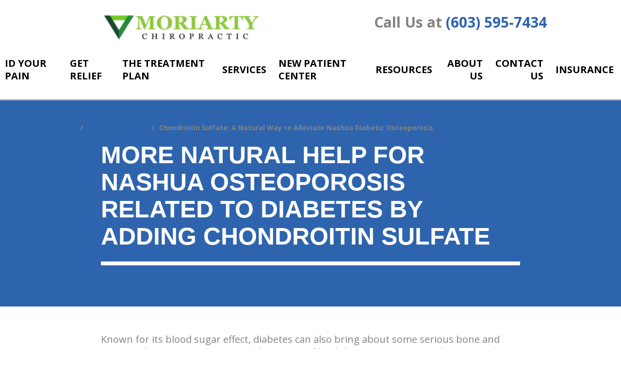

--- FILE ---
content_type: text/html; charset=utf-8
request_url: https://www.moriartychiro.com/nutrition-articles/chondroitin-sulfate-a-natural-way-to-alleviate-nashua-diabetic-osteoporosis
body_size: 75235
content:


<!DOCTYPE html>

<html lang="en-us" class="ctc21">

    

        <head>
    <meta name="google-site-verification" content="kPpnEBeH9qg20T9RK05OhlbsuDTmDR0el6hp1dx8FLA" /><meta charset="utf-8">
<meta name="viewport" content="width=device-width,initial-scale=1,minimum-scale=1">
<meta name="distribution" content="global">
<meta charset="utf-8">
<meta name="viewport" content="width=device-width,initial-scale=1,minimum-scale=1">
<meta name="distribution" content="global">
<meta name="author" content="Moriarty Chiropractic">
<meta name="owner" content="Moriarty Chiropractic">
<meta name="copyright" content="© 2026 Kevin S. Moriarty, D.C.">
<meta name="msapplication-TileColor" content="primarythemecolor">
<meta name="theme-color" content="primarythemecolor">
<link rel="apple-touch-icon" sizes="57x57" href="/img/data/brand/icon/favicon-1-57x57.png?t=1686318398" type="image/png">
<link rel="apple-touch-icon" sizes="60x60" href="/img/data/brand/icon/favicon-1-60x60.png?t=1686318398" type="image/png">
<link rel="apple-touch-icon" sizes="72x72" href="/img/data/brand/icon/favicon-1-72x72.png?t=1686318398" type="image/png">
<link rel="apple-touch-icon" sizes="76x76" href="/img/data/brand/icon/favicon-1-76x76.png?t=1686318398" type="image/png">
<link rel="apple-touch-icon" sizes="114x114" href="/img/data/brand/icon/favicon-1-114x114.png?t=1686318398" type="image/png">
<link rel="apple-touch-icon" sizes="120x120" href="/img/data/brand/icon/favicon-1-120x120.png?t=1686318398" type="image/png">
<link rel="apple-touch-icon" sizes="144x144" href="/img/data/brand/icon/favicon-1.png?t=1686318398" type="image/png">
<link rel="apple-touch-icon" sizes="152x152" href="/img/data/brand/icon/favicon-1.png?t=1686318398" type="image/png">
<link rel="apple-touch-icon" sizes="180x180" href="/img/data/brand/icon/favicon-1.png?t=1686318398" type="image/png">
<link rel="icon" sizes="32x32" href="/img/data/brand/icon/favicon-1-32x32.png?t=1686318398" type="image/png">
<link rel="icon" sizes="48x48" href="/img/data/brand/icon/favicon-1-48x48.png?t=1686318398" type="image/png">
<link rel="icon" sizes="96x96" href="/img/data/brand/icon/favicon-1-96x96.png?t=1686318398" type="image/png">
<link rel="icon" sizes="192x192" href="/img/data/brand/icon/favicon-1.png?t=1686318398" type="image/png">
<meta name="msapplication-TileImage" content="/img/data/brand/icon/favicon-1.png?t=1686318398">
<link rel="manifest" href="/manifest.json?ts=1768612534"><title>
	Chondroitin Sulfate: A Natural Way to Alleviate Nashua Diabetic Osteoporosis | Moriarty Chiropractic
</title><link href="https://fonts.googleapis.com/css?family=Open+Sans:400,400i,700,700i&amp;display=swap" rel="stylesheet">
<link rel="stylesheet" type="text/css" media="all" href="/data/minify/b0a1f155-3342-c9fa-3fc1-7b963f9582e9.css?t=1767783930">
<style>:root{--primarythemecolor:#2e64ad;--primarythemecolordark:#0f498d;--primarythemecolorlite:#0085ff;--bodytextcolor:#838383;--linkcolor:#2e64ad;--secondarythemecolor:#9ba4ac;--themeHeadingFont:"Montserrat", sans-serif;--themeBodyFont:"Open Sans", sans-serif;--themeNavPrimaryColor:#000;--themeNavPrimaryColorHover:var(--themePrimary);--themeNavPrimaryBackgroundHover:#fff;--themeNavPrimaryBorder:0;--themeNavPrimaryBorderColor:0;--themeNavSubColor:#838383;--themeNavSubColorHover:var(--themePrimary);--themeNavSubBackgroundHover:transparent;--themeNavSubContainerBackground:#fff;--themeMarketsBackground:#2e64ad;--themePrimaryCalloutsBorderRadius:20px 20px 20px 20px;}</style>
    <style>
@media (min-width: 1025px) {
.footer__markets-list{
grid-template-columns: repeat(5,1fr);
max-width: 165rem;
margin: auto;
}
}
</style>
<style>
.ctc-blog__img {
width: 100%;
height: 100%;
object-fit: cover;
object-position: center;
}
</style><style>
.main__section--home .main__component-contain--banner1 .msbanner__img--overlay {
animation: none;
}
</style><style>
@media (min-width: 769px) and (max-width: 1024px) {
    .ctc-two-column, .ms-two-column {
        -ms-grid-columns: 1fr 2rem 1fr 2rem 1fr 2rem 1fr 2rem 1fr 2rem 1fr 2rem 1fr 2rem 1fr;
        grid-template-columns: unset;
    }
}
</style>
<link rel="canonical" href="https://www.moriartychiro.com/nutrition-articles/chondroitin-sulfate-a-natural-way-to-alleviate-nashua-diabetic-osteoporosis" /><meta content="Chondroitin Sulfate: A Natural Way to Alleviate Nashua Diabetic Osteoporosis | Moriarty Chiropractic" xmlns:og="http://opengraphprotocol.org/schema/" property="og:title" /><meta content="article" xmlns:og="http://opengraphprotocol.org/schema/" property="og:type" /><meta content="Moriarty Chiropractic" xmlns:og="http://opengraphprotocol.org/schema/" property="og:site_name" /><meta content="Nashua osteoporosis linked to diabetes may be helped with chondroitin sulfate which is anti-inflammatory, anti-oxidative, osteoporosis-preventative, and bone-reparative.  " xmlns:og="http://opengraphprotocol.org/schema/" property="og:description" /><meta content="https://www.moriartychiro.com/nutrition-articles/chondroitin-sulfate-a-natural-way-to-alleviate-nashua-diabetic-osteoporosis" xmlns:og="http://opengraphprotocol.org/schema/" property="og:url" /><meta content="en_US" xmlns:og="http://opengraphprotocol.org/schema/" property="og:locale" /><meta content="https://www.moriartychiro.com/img/corporate/images/square%201%20and%203%203000%20osteo%20cs%203%2023.jpg?t=1679074712" xmlns:og="http://opengraphprotocol.org/schema/" property="og:image" /><meta name="title" content="Chondroitin Sulfate: A Natural Way to Alleviate Nashua Diabetic Osteoporosis | Moriarty Chiropractic" /><meta name="keywords" content="Moriarty Chiropractic, Nashua, chiropractic, osteoporosis, diabetes, bone, chondroitin sulfate, prevention, anti-inflammatory" /><meta name="description" content="Nashua osteoporosis linked to diabetes may be helped with chondroitin sulfate which is anti-inflammatory, anti-oxidative, osteoporosis-preventative, and bone-reparative.  " /><meta http-equiv="last-modified" content="2023-03-22T17:43:35.7200000-04:00" />
<script async="" src="https://www.googletagmanager.com/gtag/js"></script>
<script>
window.dataLayer=window.dataLayer||[];
function gtag(){dataLayer.push(arguments);}
if(window.location.host==='www.moriartychiro.com'){
gtag('js',new Date());
gtag('config','UA-267710631-1',{'custom_map':{'dimension1':'mrid'},'mrid':'18867'});}
</script>
<script>
window.dataLayer=window.dataLayer||[];
function gtag(){dataLayer.push(arguments);}
if(window.location.host==='www.moriartychiro.com'){
gtag('js',new Date());
gtag('config','G-QCNN5SHR9G',{'custom_map':{'dimension1':'mrid'},'mrid':'18867'});}
</script>
<script>
window.dataLayer=window.dataLayer||[];
function gtag(){dataLayer.push(arguments);}
if(window.location.host==='www.moriartychiro.com'){
gtag('js',new Date());
gtag('config','G-DESWRNEFPM',{'custom_map':{'dimension1':'mrid'},'mrid':'18867'});}
</script></head>
    
    

    <body id="top" data-theme="Theme 2">

        
    


        
    
        





<style>@media (min-width:1280px){.main__component--content1{}.main__component--callouts1{}.main__component--breadcrumb{}.main__component--h1{}.main__component--adc{padding:0 0 50px 0 !important;}}</style><style>@media (min-width:1025px){.footer__component--menu_secondary{@media (min-width:1025px){padding:0 0 0 0;margin:0 0 0 0;}}.footer__component--static_content4{@media (min-width:1025px){padding:0 0 0 0;margin:0 0 0 0;}}.footer__component--static_content5{@media (min-width:1025px){padding:0 0 0 0;margin:0 0 0 0;}}.footer__component--static_content3{@media (min-width:1025px){padding:0 0 0 0;margin:0 0 0 0;}}.footer__component--social{@media (min-width:1025px){padding:0 0 0 0;margin:0 0 0 0;}}.footer__component--static_content1{@media (min-width:1025px){padding:0 0 0 0;margin:0 0 0 0;}}.footer__component--static_content2{@media (min-width:1025px){padding:0 0 0 0;margin:0 0 0 0;}}.footer__component--markets{@media (min-width:1025px){padding:0 0 0 0;margin:0 0 0 0;}}}#msfFooter{background-image:url(/corporate/footer/doctor%20hands%20on%20spine-2.jpg);background-repeat:no-repeat;background-size:cover;}#msfFooter::before{content:"";width:100%;height:100%;opacity:0.4;position:absolute;background-color:#7a7a7a;}</style>
<script src="/static/resources/142f1e15-cd15-29a5-d3ca-34d8477f6a7c/MicrosoftAjax.js?_=&amp;t=2a9d95e3" type="text/javascript"></script> 

            

            

            
                <header id="msfHeader" class="header"><div class="wrap header__wrap header__wrap--top"><div class="header__component header__component--colsp4 header__component--rowsp1 header__component--colst2 header__component--logo header__component--logo"><div class="header__logo"><div class="msf-logo msf-logo--header"><a href="/" title="Moriarty Chiropractic Home" class="msf-logo__link msf-logo__link--header"><img class="msf-logo__img msf-logo__img--header msf-img" src="/img/data/brand/logo/Logo-Website1%20(5)-1-680x126.png?t=1674772933" alt="Moriarty Chiropractic Logo"></a></div></div></div><div class="header__component header__component--colsp5 header__component--rowsp1 header__component--colst8 header__component--static_content1 header__component--static_content"><div class="header__component-contain header__component-contain--content"><h2>Call Us at <a href="tel:+(603) 595-7434" style="box-sizing: inherit; text-decoration-line: none; touch-action: manipulation; transition: all 300ms linear 0ms; outline: none;">(603) 595-7434</a>
 </h2></div></div><div class="header__component header__component--colsp12 header__component--rowsp1 header__component--colst1 header__component--menu_primary header__component--menu_primary header__component--full"><div class="header__component-contain header__component-contain--menu header__component-contain--menu_primary"><div class="header__nav header__nav--header_primary header__nav-item"><div class="nav__navicon"><button type="button" class="nav__navicon-btn nav__navicon-btn--open" id="btnNavOpen" aria-label="Open Menu" aria-controls="msfNav" aria-expanded="false"><svg viewBox="0 0 448 512" width="32" height="32" class="msicon msicon--fa-far-bars"><path d="M436 124H12c-6.627 0-12-5.373-12-12V80c0-6.627 5.373-12 12-12h424c6.627 0 12 5.373 12 12v32c0 6.627-5.373 12-12 12zm0 160H12c-6.627 0-12-5.373-12-12v-32c0-6.627 5.373-12 12-12h424c6.627 0 12 5.373 12 12v32c0 6.627-5.373 12-12 12zm0 160H12c-6.627 0-12-5.373-12-12v-32c0-6.627 5.373-12 12-12h424c6.627 0 12 5.373 12 12v32c0 6.627-5.373 12-12 12z"></path></svg></button></div><div class="header__nav-contain header__nav-contain--header_primary" id="divNav"><button type="button" class="nav__navicon-btn nav__navicon-btn--close nav__navicon-btn--hide" id="btnNavClose" aria-label="Close Menu" aria-controls="msfNav" aria-expanded="false"><svg viewBox="0 0 320 512" width="20" height="23" class="msicon msicon--fa-far-times"><path d="M207.6 256l107.72-107.72c6.23-6.23 6.23-16.34 0-22.58l-25.03-25.03c-6.23-6.23-16.34-6.23-22.58 0L160 208.4 52.28 100.68c-6.23-6.23-16.34-6.23-22.58 0L4.68 125.7c-6.23 6.23-6.23 16.34 0 22.58L112.4 256 4.68 363.72c-6.23 6.23-6.23 16.34 0 22.58l25.03 25.03c6.23 6.23 16.34 6.23 22.58 0L160 303.6l107.72 107.72c6.23 6.23 16.34 6.23 22.58 0l25.03-25.03c6.23-6.23 6.23-16.34 0-22.58L207.6 256z"></path></svg></button><nav class="nav nav--header nav--header_primary"><ul class="nav__ul nav__ul--1 nav__ul nav__ul--header_primary"><li class="nav__li nav__li--1 nav__li--mc nav__li nav__li--header_primary" data-type="link_page" data-text="ID Your Pain"><a href="/id-your-pain" class="nav__a nav__a--1 nav__a nav__a--header_primary"><span class="nav__t nav__t--1">ID Your Pain</span></a><button type="button" class="nav__btn nav__btn--toggle nav__btn--1" title="Expand Menu"><span class="nav__i nav__i--1"><svg viewBox="0 0 256 512" width="25" height="20" class="msicon msicon--fa-fal-angle-down"><path d="M119.5 326.9L3.5 209.1c-4.7-4.7-4.7-12.3 0-17l7.1-7.1c4.7-4.7 12.3-4.7 17 0L128 287.3l100.4-102.2c4.7-4.7 12.3-4.7 17 0l7.1 7.1c4.7 4.7 4.7 12.3 0 17L136.5 327c-4.7 4.6-12.3 4.6-17-.1z"></path></svg></span></button><ul class="nav__ul nav__ul--2 nav__ul nav__ul--header_primary"><li class="nav__li nav__li--2 nav__li--mc" data-type="link_page" data-text="By Symptoms"><a href="/id-your-pain/by-symptoms" class="nav__a nav__a--2 nav__a nav__a--header_primary"><span class="nav__t nav__t--2">By Symptoms</span></a><button type="button" class="nav__btn nav__btn--toggle nav__btn--2" title="Expand Menu"><span class="nav__i nav__i--2"><svg width="16" height="16" viewBox="0 0 256 512"><path d="M89.45 87.5l143.1 152c4.375 4.625 6.562 10.56 6.562 16.5c0 5.937-2.188 11.87-6.562 16.5l-143.1 152C80.33 434.1 65.14 434.5 55.52 425.4c-9.688-9.125-10.03-24.38-.9375-33.94l128.4-135.5l-128.4-135.5C45.49 110.9 45.83 95.75 55.52 86.56C65.14 77.47 80.33 77.87 89.45 87.5z"/></svg></span></button><ul class="nav__ul nav__ul--3 nav__ul nav__ul--header_primary"><li class="nav__li nav__li--3" data-type="link_page" data-text="Neck and Arm Pain Quiz"><a href="/id-your-pain/by-symptoms/neck-and-arm-pain-quiz" class="nav__a nav__a--3 nav__a nav__a--header_primary"><span class="nav__t nav__t--3">Neck and Arm Pain Quiz</span></a></li><li class="nav__li nav__li--3" data-type="link_page" data-text="Mid-Back Pain Quiz"><a href="/id-your-pain/by-symptoms/mid-back-pain-quiz" class="nav__a nav__a--3 nav__a nav__a--header_primary"><span class="nav__t nav__t--3">Mid-Back Pain Quiz</span></a></li><li class="nav__li nav__li--3" data-type="link_page" data-text="Low Back and Leg Pain Quiz"><a href="/id-your-pain/by-symptoms/low-back-and-leg-pain-quiz" class="nav__a nav__a--3 nav__a nav__a--header_primary"><span class="nav__t nav__t--3">Low Back and Leg Pain Quiz</span></a></li></ul></li><li class="nav__li nav__li--2" data-type="link_page" data-text="By Conditions"><a href="/id-your-pain/by-conditions" class="nav__a nav__a--2 nav__a nav__a--header_primary"><span class="nav__t nav__t--2">By Conditions</span></a></li><li class="nav__li nav__li--2 nav__li--mc" data-type="link_page" data-text="By Area"><a href="/id-your-pain/by-area" class="nav__a nav__a--2 nav__a nav__a--header_primary"><span class="nav__t nav__t--2">By Area</span></a><button type="button" class="nav__btn nav__btn--toggle nav__btn--2" title="Expand Menu"><span class="nav__i nav__i--2"><svg width="16" height="16" viewBox="0 0 256 512"><path d="M89.45 87.5l143.1 152c4.375 4.625 6.562 10.56 6.562 16.5c0 5.937-2.188 11.87-6.562 16.5l-143.1 152C80.33 434.1 65.14 434.5 55.52 425.4c-9.688-9.125-10.03-24.38-.9375-33.94l128.4-135.5l-128.4-135.5C45.49 110.9 45.83 95.75 55.52 86.56C65.14 77.47 80.33 77.87 89.45 87.5z"/></svg></span></button><ul class="nav__ul nav__ul--3 nav__ul nav__ul--header_primary"><li class="nav__li nav__li--3" data-type="link_page" data-text="Cervical"><a href="/id-your-pain/by-area/cervical" class="nav__a nav__a--3 nav__a nav__a--header_primary"><span class="nav__t nav__t--3">Cervical</span></a></li><li class="nav__li nav__li--3" data-type="link_page" data-text="Thoracic"><a href="/id-your-pain/by-area/thoracic" class="nav__a nav__a--3 nav__a nav__a--header_primary"><span class="nav__t nav__t--3">Thoracic</span></a></li><li class="nav__li nav__li--3" data-type="link_page" data-text="Lumbar"><a href="/id-your-pain/by-area/lumbar" class="nav__a nav__a--3 nav__a nav__a--header_primary"><span class="nav__t nav__t--3">Lumbar</span></a></li><li class="nav__li nav__li--3" data-type="link_page" data-text="Sacral"><a href="/id-your-pain/by-area/sacral" class="nav__a nav__a--3 nav__a nav__a--header_primary"><span class="nav__t nav__t--3">Sacral</span></a></li><li class="nav__li nav__li--3" data-type="link_page" data-text="Coccygeal"><a href="/id-your-pain/by-area/coccygeal" class="nav__a nav__a--3 nav__a nav__a--header_primary"><span class="nav__t nav__t--3">Coccygeal</span></a></li></ul></li><li class="nav__li nav__li--2" data-type="link_page" data-text="The Spine: Support System for Body"><a href="/id-your-pain/the-spine-support-system-for-body" class="nav__a nav__a--2 nav__a nav__a--header_primary"><span class="nav__t nav__t--2">The Spine: Support System for Body</span></a></li></ul></li><li class="nav__li nav__li--1 nav__li--mc nav__li nav__li--header_primary" data-type="link_page" data-text="Get Relief"><a href="/get-relief" class="nav__a nav__a--1 nav__a nav__a--header_primary"><span class="nav__t nav__t--1">Get Relief</span></a><button type="button" class="nav__btn nav__btn--toggle nav__btn--1" title="Expand Menu"><span class="nav__i nav__i--1"><svg viewBox="0 0 256 512" width="25" height="20" class="msicon msicon--fa-fal-angle-down"><path d="M119.5 326.9L3.5 209.1c-4.7-4.7-4.7-12.3 0-17l7.1-7.1c4.7-4.7 12.3-4.7 17 0L128 287.3l100.4-102.2c4.7-4.7 12.3-4.7 17 0l7.1 7.1c4.7 4.7 4.7 12.3 0 17L136.5 327c-4.7 4.6-12.3 4.6-17-.1z"></path></svg></span></button><ul class="nav__ul nav__ul--2 nav__ul nav__ul--header_primary"><li class="nav__li nav__li--2 nav__li--mc" data-type="link_page" data-text="The Cox Technic"><a href="/get-relief/the-cox-technic" class="nav__a nav__a--2 nav__a nav__a--header_primary"><span class="nav__t nav__t--2">The Cox Technic</span></a><button type="button" class="nav__btn nav__btn--toggle nav__btn--2" title="Expand Menu"><span class="nav__i nav__i--2"><svg width="16" height="16" viewBox="0 0 256 512"><path d="M89.45 87.5l143.1 152c4.375 4.625 6.562 10.56 6.562 16.5c0 5.937-2.188 11.87-6.562 16.5l-143.1 152C80.33 434.1 65.14 434.5 55.52 425.4c-9.688-9.125-10.03-24.38-.9375-33.94l128.4-135.5l-128.4-135.5C45.49 110.9 45.83 95.75 55.52 86.56C65.14 77.47 80.33 77.87 89.45 87.5z"/></svg></span></button><ul class="nav__ul nav__ul--3 nav__ul nav__ul--header_primary"><li class="nav__li nav__li--3" data-type="link_page" data-text="Research"><a href="/get-relief/the-cox-technic/research" class="nav__a nav__a--3 nav__a nav__a--header_primary"><span class="nav__t nav__t--3">Research</span></a></li><li class="nav__li nav__li--3" data-type="link_page" data-text="Control, Not Cure"><a href="/get-relief/the-cox-technic/control-not-cure" class="nav__a nav__a--3 nav__a nav__a--header_primary"><span class="nav__t nav__t--3">Control, Not Cure</span></a></li><li class="nav__li nav__li--3" data-type="link_page" data-text="50% Rule"><a href="/get-relief/the-cox-technic/50-rule" class="nav__a nav__a--3 nav__a nav__a--header_primary"><span class="nav__t nav__t--3">50% Rule</span></a></li><li class="nav__li nav__li--3" data-type="link_page" data-text="Cox Technic Protocol I"><a href="/get-relief/the-cox-technic/cox-technic-protocol-i" class="nav__a nav__a--3 nav__a nav__a--header_primary"><span class="nav__t nav__t--3">Cox Technic Protocol I</span></a></li><li class="nav__li nav__li--3" data-type="link_page" data-text="Cox Technic Protocol II"><a href="/get-relief/the-cox-technic/cox-technic-protocol-ii" class="nav__a nav__a--3 nav__a nav__a--header_primary"><span class="nav__t nav__t--3">Cox Technic Protocol II</span></a></li></ul></li><li class="nav__li nav__li--2 nav__li--mc" data-type="link_page" data-text="See it in Action"><a href="/get-relief/see-it-in-action" class="nav__a nav__a--2 nav__a nav__a--header_primary"><span class="nav__t nav__t--2">See it in Action</span></a><button type="button" class="nav__btn nav__btn--toggle nav__btn--2" title="Expand Menu"><span class="nav__i nav__i--2"><svg width="16" height="16" viewBox="0 0 256 512"><path d="M89.45 87.5l143.1 152c4.375 4.625 6.562 10.56 6.562 16.5c0 5.937-2.188 11.87-6.562 16.5l-143.1 152C80.33 434.1 65.14 434.5 55.52 425.4c-9.688-9.125-10.03-24.38-.9375-33.94l128.4-135.5l-128.4-135.5C45.49 110.9 45.83 95.75 55.52 86.56C65.14 77.47 80.33 77.87 89.45 87.5z"/></svg></span></button><ul class="nav__ul nav__ul--3 nav__ul nav__ul--header_primary"><li class="nav__li nav__li--3" data-type="link_page" data-text="Cervical"><a href="/get-relief/see-it-in-action/cervical" class="nav__a nav__a--3 nav__a nav__a--header_primary"><span class="nav__t nav__t--3">Cervical</span></a></li><li class="nav__li nav__li--3" data-type="link_page" data-text="Cervical with Arm Pain"><a href="/get-relief/see-it-in-action/cervical-with-arm-pain" class="nav__a nav__a--3 nav__a nav__a--header_primary"><span class="nav__t nav__t--3">Cervical with Arm Pain</span></a></li><li class="nav__li nav__li--3" data-type="link_page" data-text="Thoracic"><a href="/get-relief/see-it-in-action/thoracic" class="nav__a nav__a--3 nav__a nav__a--header_primary"><span class="nav__t nav__t--3">Thoracic</span></a></li><li class="nav__li nav__li--3" data-type="link_page" data-text="Lumbar"><a href="/get-relief/see-it-in-action/lumbar" class="nav__a nav__a--3 nav__a nav__a--header_primary"><span class="nav__t nav__t--3">Lumbar</span></a></li><li class="nav__li nav__li--3" data-type="link_page" data-text="Lumbar with Leg Pain"><a href="/get-relief/see-it-in-action/lumbar-with-leg-pain" class="nav__a nav__a--3 nav__a nav__a--header_primary"><span class="nav__t nav__t--3">Lumbar with Leg Pain</span></a></li></ul></li><li class="nav__li nav__li--2" data-type="link_page" data-text="Conditions"><a href="/the-treatment-plan/in-office/adjunctive-care/education/conditions" class="nav__a nav__a--2 nav__a nav__a--header_primary"><span class="nav__t nav__t--2">Conditions</span></a></li><li class="nav__li nav__li--2 nav__li--mc" data-type="link_page" data-text="Non-Surgical Pain Relief"><a href="/get-relief/non-surgical-pain-relief" class="nav__a nav__a--2 nav__a nav__a--header_primary"><span class="nav__t nav__t--2">Non-Surgical Pain Relief</span></a><button type="button" class="nav__btn nav__btn--toggle nav__btn--2" title="Expand Menu"><span class="nav__i nav__i--2"><svg width="16" height="16" viewBox="0 0 256 512"><path d="M89.45 87.5l143.1 152c4.375 4.625 6.562 10.56 6.562 16.5c0 5.937-2.188 11.87-6.562 16.5l-143.1 152C80.33 434.1 65.14 434.5 55.52 425.4c-9.688-9.125-10.03-24.38-.9375-33.94l128.4-135.5l-128.4-135.5C45.49 110.9 45.83 95.75 55.52 86.56C65.14 77.47 80.33 77.87 89.45 87.5z"/></svg></span></button><ul class="nav__ul nav__ul--3 nav__ul nav__ul--header_primary"><li class="nav__li nav__li--3" data-type="link_page" data-text="Regain Your Quality of Life"><a href="/get-relief/non-surgical-pain-relief/regain-your-quality-of-life" class="nav__a nav__a--3 nav__a nav__a--header_primary"><span class="nav__t nav__t--3">Regain Your Quality of Life</span></a></li><li class="nav__li nav__li--3" data-type="link_page" data-text="Biomechanical Effects of Cox Technic"><a href="/get-relief/non-surgical-pain-relief/biomechanical-effects-of-cox-technic" class="nav__a nav__a--3 nav__a nav__a--header_primary"><span class="nav__t nav__t--3">Biomechanical Effects of Cox Technic</span></a></li><li class="nav__li nav__li--3" data-type="link_page" data-text="Imaging"><a href="/get-relief/non-surgical-pain-relief/imaging" class="nav__a nav__a--3 nav__a nav__a--header_primary"><span class="nav__t nav__t--3">Imaging</span></a></li><li class="nav__li nav__li--3" data-type="link_page" data-text="Control, Not Cure"><a href="/get-relief/non-surgical-pain-relief/control-not-cure" class="nav__a nav__a--3 nav__a nav__a--header_primary"><span class="nav__t nav__t--3">Control, Not Cure</span></a></li></ul></li></ul></li><li class="nav__li nav__li--1 nav__li--mc nav__li nav__li--header_primary" data-type="link_page" data-text="The Treatment Plan"><a href="/the-treatment-plan" class="nav__a nav__a--1 nav__a nav__a--header_primary"><span class="nav__t nav__t--1">The Treatment Plan</span></a><button type="button" class="nav__btn nav__btn--toggle nav__btn--1" title="Expand Menu"><span class="nav__i nav__i--1"><svg viewBox="0 0 256 512" width="25" height="20" class="msicon msicon--fa-fal-angle-down"><path d="M119.5 326.9L3.5 209.1c-4.7-4.7-4.7-12.3 0-17l7.1-7.1c4.7-4.7 12.3-4.7 17 0L128 287.3l100.4-102.2c4.7-4.7 12.3-4.7 17 0l7.1 7.1c4.7 4.7 4.7 12.3 0 17L136.5 327c-4.7 4.6-12.3 4.6-17-.1z"></path></svg></span></button><ul class="nav__ul nav__ul--2 nav__ul nav__ul--header_primary"><li class="nav__li nav__li--2 nav__li--mc" data-type="link_page" data-text="In-Office"><a href="/the-treatment-plan/in-office" class="nav__a nav__a--2 nav__a nav__a--header_primary"><span class="nav__t nav__t--2">In-Office</span></a><button type="button" class="nav__btn nav__btn--toggle nav__btn--2" title="Expand Menu"><span class="nav__i nav__i--2"><svg width="16" height="16" viewBox="0 0 256 512"><path d="M89.45 87.5l143.1 152c4.375 4.625 6.562 10.56 6.562 16.5c0 5.937-2.188 11.87-6.562 16.5l-143.1 152C80.33 434.1 65.14 434.5 55.52 425.4c-9.688-9.125-10.03-24.38-.9375-33.94l128.4-135.5l-128.4-135.5C45.49 110.9 45.83 95.75 55.52 86.56C65.14 77.47 80.33 77.87 89.45 87.5z"/></svg></span></button><ul class="nav__ul nav__ul--3 nav__ul nav__ul--header_primary"><li class="nav__li nav__li--3" data-type="link_page" data-text="Cox Technic Treatment"><a href="/the-treatment-plan/in-office/cox-technic-treatment" class="nav__a nav__a--3 nav__a nav__a--header_primary"><span class="nav__t nav__t--3">Cox Technic Treatment</span></a></li><li class="nav__li nav__li--3 nav__li--mc" data-type="link_page" data-text="Adjunctive Care"><a href="/the-treatment-plan/in-office/adjunctive-care" class="nav__a nav__a--3 nav__a nav__a--header_primary"><span class="nav__t nav__t--3">Adjunctive Care</span></a><button type="button" class="nav__btn nav__btn--toggle nav__btn--3" title="Expand Menu"><span class="nav__i nav__i--3"><svg width="16" height="16" viewBox="0 0 256 512"><path d="M89.45 87.5l143.1 152c4.375 4.625 6.562 10.56 6.562 16.5c0 5.937-2.188 11.87-6.562 16.5l-143.1 152C80.33 434.1 65.14 434.5 55.52 425.4c-9.688-9.125-10.03-24.38-.9375-33.94l128.4-135.5l-128.4-135.5C45.49 110.9 45.83 95.75 55.52 86.56C65.14 77.47 80.33 77.87 89.45 87.5z"/></svg></span></button><ul class="nav__ul nav__ul--4 nav__ul nav__ul--header_primary"><li class="nav__li nav__li--4" data-type="link_page" data-text="Electric Muscle Stimulation"><a href="/the-treatment-plan/in-office/adjunctive-care/electric-muscle-stimulation" class="nav__a nav__a--4 nav__a nav__a--header_primary"><span class="nav__t nav__t--4">Electric Muscle Stimulation</span></a></li><li class="nav__li nav__li--4" data-type="link_page" data-text="Cold Therapy"><a href="/the-treatment-plan/in-office/adjunctive-care/hotcold-therapy" class="nav__a nav__a--4 nav__a nav__a--header_primary"><span class="nav__t nav__t--4">Cold Therapy</span></a></li><li class="nav__li nav__li--4" data-type="link_page" data-text="Trigger Point Therapy"><a href="/the-treatment-plan/in-office/adjunctive-care/trigger-point-therapy" class="nav__a nav__a--4 nav__a nav__a--header_primary"><span class="nav__t nav__t--4">Trigger Point Therapy</span></a></li><li class="nav__li nav__li--4 nav__li--mc" data-type="link_page" data-text="Education"><a href="/the-treatment-plan/in-office/adjunctive-care/education" class="nav__a nav__a--4 nav__a nav__a--header_primary"><span class="nav__t nav__t--4">Education</span></a><button type="button" class="nav__btn nav__btn--toggle nav__btn--4" title="Expand Menu"><span class="nav__i nav__i--4"><svg width="16" height="16" viewBox="0 0 256 512"><path d="M89.45 87.5l143.1 152c4.375 4.625 6.562 10.56 6.562 16.5c0 5.937-2.188 11.87-6.562 16.5l-143.1 152C80.33 434.1 65.14 434.5 55.52 425.4c-9.688-9.125-10.03-24.38-.9375-33.94l128.4-135.5l-128.4-135.5C45.49 110.9 45.83 95.75 55.52 86.56C65.14 77.47 80.33 77.87 89.45 87.5z"/></svg></span></button><ul class="nav__ul nav__ul--5 nav__ul nav__ul--header_primary"><li class="nav__li nav__li--5" data-type="link_page" data-text="Conditions"><a href="/id-your-pain/by-conditions" class="nav__a nav__a--5 nav__a nav__a--header_primary"><span class="nav__t nav__t--5">Conditions</span></a></li></ul></li><li class="nav__li nav__li--4" data-type="link_page" data-text="Massage"><a href="/the-treatment-plan/in-office/adjunctive-care/massage" class="nav__a nav__a--4 nav__a nav__a--header_primary"><span class="nav__t nav__t--4">Massage</span></a></li><li class="nav__li nav__li--4" data-type="link_page" data-text="Ultrasound"><a href="/the-treatment-plan/in-office/adjunctive-care/ultrasound" class="nav__a nav__a--4 nav__a nav__a--header_primary"><span class="nav__t nav__t--4">Ultrasound</span></a></li><li class="nav__li nav__li--4" data-type="link_page" data-text="Acupuncture"><a href="/the-treatment-plan/in-office/adjunctive-care/acupuncture" class="nav__a nav__a--4 nav__a nav__a--header_primary"><span class="nav__t nav__t--4">Acupuncture</span></a></li></ul></li><li class="nav__li nav__li--3" data-type="link_page" data-text="Examination"><a href="/the-treatment-plan/in-office/examination" class="nav__a nav__a--3 nav__a nav__a--header_primary"><span class="nav__t nav__t--3">Examination</span></a></li></ul></li><li class="nav__li nav__li--2 nav__li--mc" data-type="link_page" data-text="At-Home Care"><a href="/the-treatment-plan/at-home-care" class="nav__a nav__a--2 nav__a nav__a--header_primary"><span class="nav__t nav__t--2">At-Home Care</span></a><button type="button" class="nav__btn nav__btn--toggle nav__btn--2" title="Expand Menu"><span class="nav__i nav__i--2"><svg width="16" height="16" viewBox="0 0 256 512"><path d="M89.45 87.5l143.1 152c4.375 4.625 6.562 10.56 6.562 16.5c0 5.937-2.188 11.87-6.562 16.5l-143.1 152C80.33 434.1 65.14 434.5 55.52 425.4c-9.688-9.125-10.03-24.38-.9375-33.94l128.4-135.5l-128.4-135.5C45.49 110.9 45.83 95.75 55.52 86.56C65.14 77.47 80.33 77.87 89.45 87.5z"/></svg></span></button><ul class="nav__ul nav__ul--3 nav__ul nav__ul--header_primary"><li class="nav__li nav__li--3 nav__li--mc" data-type="link_page" data-text="Exercise"><a href="/the-treatment-plan/at-home-care/exercise" class="nav__a nav__a--3 nav__a nav__a--header_primary"><span class="nav__t nav__t--3">Exercise</span></a><button type="button" class="nav__btn nav__btn--toggle nav__btn--3" title="Expand Menu"><span class="nav__i nav__i--3"><svg width="16" height="16" viewBox="0 0 256 512"><path d="M89.45 87.5l143.1 152c4.375 4.625 6.562 10.56 6.562 16.5c0 5.937-2.188 11.87-6.562 16.5l-143.1 152C80.33 434.1 65.14 434.5 55.52 425.4c-9.688-9.125-10.03-24.38-.9375-33.94l128.4-135.5l-128.4-135.5C45.49 110.9 45.83 95.75 55.52 86.56C65.14 77.47 80.33 77.87 89.45 87.5z"/></svg></span></button><ul class="nav__ul nav__ul--4 nav__ul nav__ul--header_primary"><li class="nav__li nav__li--4" data-type="link_page" data-text="Cervical Spine"><a href="/the-treatment-plan/at-home-care/exercise/cervical-spine" class="nav__a nav__a--4 nav__a nav__a--header_primary"><span class="nav__t nav__t--4">Cervical Spine</span></a></li><li class="nav__li nav__li--4 nav__li--mc" data-type="link_page" data-text="Low Back"><a href="/the-treatment-plan/at-home-care/exercise/low-back" class="nav__a nav__a--4 nav__a nav__a--header_primary"><span class="nav__t nav__t--4">Low Back</span></a><button type="button" class="nav__btn nav__btn--toggle nav__btn--4" title="Expand Menu"><span class="nav__i nav__i--4"><svg width="16" height="16" viewBox="0 0 256 512"><path d="M89.45 87.5l143.1 152c4.375 4.625 6.562 10.56 6.562 16.5c0 5.937-2.188 11.87-6.562 16.5l-143.1 152C80.33 434.1 65.14 434.5 55.52 425.4c-9.688-9.125-10.03-24.38-.9375-33.94l128.4-135.5l-128.4-135.5C45.49 110.9 45.83 95.75 55.52 86.56C65.14 77.47 80.33 77.87 89.45 87.5z"/></svg></span></button><ul class="nav__ul nav__ul--5 nav__ul nav__ul--header_primary"><li class="nav__li nav__li--5" data-type="link_page" data-text="10 Exercises"><a href="/the-treatment-plan/at-home-care/exercise/low-back/10-exercises" class="nav__a nav__a--5 nav__a nav__a--header_primary"><span class="nav__t nav__t--5">10 Exercises</span></a></li><li class="nav__li nav__li--5" data-type="link_page" data-text="Stability Ball"><a href="/the-treatment-plan/at-home-care/exercise/low-back/stability-ball" class="nav__a nav__a--5 nav__a nav__a--header_primary"><span class="nav__t nav__t--5">Stability Ball</span></a></li></ul></li><li class="nav__li nav__li--4" data-type="link_page" data-text="Proprioception"><a href="/the-treatment-plan/at-home-care/exercise/proprioception" class="nav__a nav__a--4 nav__a nav__a--header_primary"><span class="nav__t nav__t--4">Proprioception</span></a></li></ul></li><li class="nav__li nav__li--3" data-type="link_page" data-text="Cold Therapy"><a href="/the-treatment-plan/at-home-care/cold-therapy" class="nav__a nav__a--3 nav__a nav__a--header_primary"><span class="nav__t nav__t--3">Cold Therapy</span></a></li><li class="nav__li nav__li--3" data-type="link_page" data-text="Trigger Point Therapy"><a href="/the-treatment-plan/at-home-care/trigger-point-therapy" class="nav__a nav__a--3 nav__a nav__a--header_primary"><span class="nav__t nav__t--3">Trigger Point Therapy</span></a></li><li class="nav__li nav__li--3 nav__li--mc" data-type="link_page" data-text="Posture &amp; Ergonomics"><a href="/the-treatment-plan/at-home-care/posture-ergonomics" class="nav__a nav__a--3 nav__a nav__a--header_primary"><span class="nav__t nav__t--3">Posture & Ergonomics</span></a><button type="button" class="nav__btn nav__btn--toggle nav__btn--3" title="Expand Menu"><span class="nav__i nav__i--3"><svg width="16" height="16" viewBox="0 0 256 512"><path d="M89.45 87.5l143.1 152c4.375 4.625 6.562 10.56 6.562 16.5c0 5.937-2.188 11.87-6.562 16.5l-143.1 152C80.33 434.1 65.14 434.5 55.52 425.4c-9.688-9.125-10.03-24.38-.9375-33.94l128.4-135.5l-128.4-135.5C45.49 110.9 45.83 95.75 55.52 86.56C65.14 77.47 80.33 77.87 89.45 87.5z"/></svg></span></button><ul class="nav__ul nav__ul--4 nav__ul nav__ul--header_primary"><li class="nav__li nav__li--4" data-type="link_page" data-text="Sitting"><a href="/the-treatment-plan/at-home-care/posture-ergonomics/sitting" class="nav__a nav__a--4 nav__a nav__a--header_primary"><span class="nav__t nav__t--4">Sitting</span></a></li><li class="nav__li nav__li--4" data-type="link_page" data-text="Proper Movement"><a href="/the-treatment-plan/at-home-care/posture-ergonomics/proper-movement" class="nav__a nav__a--4 nav__a nav__a--header_primary"><span class="nav__t nav__t--4">Proper Movement</span></a></li></ul></li><li class="nav__li nav__li--3 nav__li--mc" data-type="link_page" data-text="Nutrition"><a href="/the-treatment-plan/at-home-care/nutrition" class="nav__a nav__a--3 nav__a nav__a--header_primary"><span class="nav__t nav__t--3">Nutrition</span></a><button type="button" class="nav__btn nav__btn--toggle nav__btn--3" title="Expand Menu"><span class="nav__i nav__i--3"><svg width="16" height="16" viewBox="0 0 256 512"><path d="M89.45 87.5l143.1 152c4.375 4.625 6.562 10.56 6.562 16.5c0 5.937-2.188 11.87-6.562 16.5l-143.1 152C80.33 434.1 65.14 434.5 55.52 425.4c-9.688-9.125-10.03-24.38-.9375-33.94l128.4-135.5l-128.4-135.5C45.49 110.9 45.83 95.75 55.52 86.56C65.14 77.47 80.33 77.87 89.45 87.5z"/></svg></span></button><ul class="nav__ul nav__ul--4 nav__ul nav__ul--header_primary"><li class="nav__li nav__li--4" data-type="link_page" data-text="Disc Nutrition"><a href="/the-treatment-plan/at-home-care/nutrition/disc-nutrition" class="nav__a nav__a--4 nav__a nav__a--header_primary"><span class="nav__t nav__t--4">Disc Nutrition</span></a></li><li class="nav__li nav__li--4" data-type="link_page" data-text="Bone Nutrition"><a href="/the-treatment-plan/at-home-care/nutrition/bone-nutrition" class="nav__a nav__a--4 nav__a nav__a--header_primary"><span class="nav__t nav__t--4">Bone Nutrition</span></a></li><li class="nav__li nav__li--4" data-type="link_page" data-text="Immunity"><a href="/the-treatment-plan/at-home-care/nutrition/immunity" class="nav__a nav__a--4 nav__a nav__a--header_primary"><span class="nav__t nav__t--4">Immunity</span></a></li><li class="nav__li nav__li--4" data-type="link_page" data-text="Pain Relief Formula"><a href="/the-treatment-plan/at-home-care/nutrition/pain-relief-formula" class="nav__a nav__a--4 nav__a nav__a--header_primary"><span class="nav__t nav__t--4">Pain Relief Formula</span></a></li><li class="nav__li nav__li--4" data-type="link_page" data-text="Bowel"><a href="/the-treatment-plan/at-home-care/nutrition/bowel" class="nav__a nav__a--4 nav__a nav__a--header_primary"><span class="nav__t nav__t--4">Bowel</span></a></li></ul></li><li class="nav__li nav__li--3" data-type="link_page" data-text="Exercise"><a href="/the-treatment-plan/at-home-care/exercise-1" class="nav__a nav__a--3 nav__a nav__a--header_primary"><span class="nav__t nav__t--3">Exercise</span></a></li></ul></li><li class="nav__li nav__li--2" data-type="link_page" data-text="How long until I feel better?"><a href="/the-treatment-plan/how-long-until-i-feel-better" class="nav__a nav__a--2 nav__a nav__a--header_primary"><span class="nav__t nav__t--2">How long until I feel better?</span></a></li><li class="nav__li nav__li--2" data-type="link_page" data-text="Report of Findings"><a href="/the-treatment-plan/report-of-findings" class="nav__a nav__a--2 nav__a nav__a--header_primary"><span class="nav__t nav__t--2">Report of Findings</span></a></li></ul></li><li class="nav__li nav__li--1 nav__li--mc nav__li nav__li--header_primary" data-type="link_page" data-text="Services"><a href="/services" class="nav__a nav__a--1 nav__a nav__a--header_primary"><span class="nav__t nav__t--1">Services</span></a><button type="button" class="nav__btn nav__btn--toggle nav__btn--1" title="Expand Menu"><span class="nav__i nav__i--1"><svg viewBox="0 0 256 512" width="25" height="20" class="msicon msicon--fa-fal-angle-down"><path d="M119.5 326.9L3.5 209.1c-4.7-4.7-4.7-12.3 0-17l7.1-7.1c4.7-4.7 12.3-4.7 17 0L128 287.3l100.4-102.2c4.7-4.7 12.3-4.7 17 0l7.1 7.1c4.7 4.7 4.7 12.3 0 17L136.5 327c-4.7 4.6-12.3 4.6-17-.1z"></path></svg></span></button><ul class="nav__ul nav__ul--2 nav__ul nav__ul--header_primary"><li class="nav__li nav__li--2" data-type="link_page" data-text="Chiropractic"><a href="/services/chiropractic" class="nav__a nav__a--2 nav__a nav__a--header_primary"><span class="nav__t nav__t--2">Chiropractic</span></a></li><li class="nav__li nav__li--2" data-type="link_page" data-text="Cox Technic"><a href="/get-relief/the-cox-technic" class="nav__a nav__a--2 nav__a nav__a--header_primary"><span class="nav__t nav__t--2">Cox Technic</span></a></li><li class="nav__li nav__li--2" data-type="link_page" data-text="Acupuncture"><a href="/services/acupuncture" class="nav__a nav__a--2 nav__a nav__a--header_primary"><span class="nav__t nav__t--2">Acupuncture</span></a></li><li class="nav__li nav__li--2" data-type="link_page" data-text="Massage Therapy"><a href="/the-treatment-plan/in-office/adjunctive-care/massage" class="nav__a nav__a--2 nav__a nav__a--header_primary"><span class="nav__t nav__t--2">Massage Therapy</span></a></li><li class="nav__li nav__li--2" data-type="link_page" data-text="Sports Medicine"><a href="/services/sports-medicine" class="nav__a nav__a--2 nav__a nav__a--header_primary"><span class="nav__t nav__t--2">Sports Medicine</span></a></li><li class="nav__li nav__li--2" data-type="link_page" data-text="Electrical Muscle Stimulation"><a href="/services/electrical-muscle-stimulation" class="nav__a nav__a--2 nav__a nav__a--header_primary"><span class="nav__t nav__t--2">Electrical Muscle Stimulation</span></a></li><li class="nav__li nav__li--2" data-type="link_page" data-text="Light Therapy/Ultrasound"><a href="/services/light-therapyultrasound" class="nav__a nav__a--2 nav__a nav__a--header_primary"><span class="nav__t nav__t--2">Light Therapy/Ultrasound</span></a></li><li class="nav__li nav__li--2" data-type="link_page" data-text="Exercise Rehab"><a href="/services/exercise-rehab" class="nav__a nav__a--2 nav__a nav__a--header_primary"><span class="nav__t nav__t--2">Exercise Rehab</span></a></li><li class="nav__li nav__li--2" data-type="link_page" data-text="Instrument Assisted Soft Tissue Mobilization"><a href="/services/instrument-assisted-soft-tissue-mobilization" class="nav__a nav__a--2 nav__a nav__a--header_primary"><span class="nav__t nav__t--2">Instrument Assisted Soft Tissue Mobilization</span></a></li><li class="nav__li nav__li--2" data-type="link_page" data-text="Kinesio-Taping"><a href="/services/kinesio-taping" class="nav__a nav__a--2 nav__a nav__a--header_primary"><span class="nav__t nav__t--2">Kinesio-Taping</span></a></li><li class="nav__li nav__li--2" data-type="link_page" data-text="Myofascial Release/Trigger Point Therapy"><a href="/services/myofascial-releasetrigger-point-therapy" class="nav__a nav__a--2 nav__a nav__a--header_primary"><span class="nav__t nav__t--2">Myofascial Release/Trigger Point Therapy</span></a></li></ul></li><li class="nav__li nav__li--1 nav__li--mc nav__li nav__li--header_primary" data-type="link_page" data-text="New Patient Center"><a href="/new-patient-center" class="nav__a nav__a--1 nav__a nav__a--header_primary"><span class="nav__t nav__t--1">New Patient Center</span></a><button type="button" class="nav__btn nav__btn--toggle nav__btn--1" title="Expand Menu"><span class="nav__i nav__i--1"><svg viewBox="0 0 256 512" width="25" height="20" class="msicon msicon--fa-fal-angle-down"><path d="M119.5 326.9L3.5 209.1c-4.7-4.7-4.7-12.3 0-17l7.1-7.1c4.7-4.7 12.3-4.7 17 0L128 287.3l100.4-102.2c4.7-4.7 12.3-4.7 17 0l7.1 7.1c4.7 4.7 4.7 12.3 0 17L136.5 327c-4.7 4.6-12.3 4.6-17-.1z"></path></svg></span></button><ul class="nav__ul nav__ul--2 nav__ul nav__ul--header_primary"><li class="nav__li nav__li--2" data-type="link_page" data-text="What to Expect"><a href="/new-patient-center/what-to-expect" class="nav__a nav__a--2 nav__a nav__a--header_primary"><span class="nav__t nav__t--2">What to Expect</span></a></li><li class="nav__li nav__li--2" data-type="link_page" data-text="New Patient Forms"><a href="/new-patient-center/new-patient-forms" class="nav__a nav__a--2 nav__a nav__a--header_primary"><span class="nav__t nav__t--2">New Patient Forms</span></a></li><li class="nav__li nav__li--2" data-type="link_page" data-text="Office Hours"><a href="/new-patient-center/office-hours" class="nav__a nav__a--2 nav__a nav__a--header_primary"><span class="nav__t nav__t--2">Office Hours</span></a></li></ul></li><li class="nav__li nav__li--1 nav__li--mc nav__li nav__li--header_primary" data-type="link_page" data-text="Resources"><a href="/resources" class="nav__a nav__a--1 nav__a nav__a--header_primary"><span class="nav__t nav__t--1">Resources</span></a><button type="button" class="nav__btn nav__btn--toggle nav__btn--1" title="Expand Menu"><span class="nav__i nav__i--1"><svg viewBox="0 0 256 512" width="25" height="20" class="msicon msicon--fa-fal-angle-down"><path d="M119.5 326.9L3.5 209.1c-4.7-4.7-4.7-12.3 0-17l7.1-7.1c4.7-4.7 12.3-4.7 17 0L128 287.3l100.4-102.2c4.7-4.7 12.3-4.7 17 0l7.1 7.1c4.7 4.7 4.7 12.3 0 17L136.5 327c-4.7 4.6-12.3 4.6-17-.1z"></path></svg></span></button><ul class="nav__ul nav__ul--2 nav__ul nav__ul--header_primary"><li class="nav__li nav__li--2" data-type="link_page" data-text="FAQ's"><a href="/resources/faqs" class="nav__a nav__a--2 nav__a nav__a--header_primary"><span class="nav__t nav__t--2">FAQ's</span></a></li><li class="nav__li nav__li--2" data-type="link_page" data-text="Glossary of Terms"><a href="/resources/glossary-of-terms" class="nav__a nav__a--2 nav__a nav__a--header_primary"><span class="nav__t nav__t--2">Glossary of Terms</span></a></li><li class="nav__li nav__li--2" data-type="link_page" data-text="References for chiropractic Articles"><a href="/resources/references-for-chiropractic-articles" class="nav__a nav__a--2 nav__a nav__a--header_primary"><span class="nav__t nav__t--2">References for chiropractic Articles</span></a></li><li class="nav__li nav__li--2" data-type="link_page" data-text="Find A Doctor"><a href="/resources/find-a-doctor" class="nav__a nav__a--2 nav__a nav__a--header_primary"><span class="nav__t nav__t--2">Find A Doctor</span></a></li><li class="nav__li nav__li--2" data-type="link_page" data-text="Newsletters"><a href="/resources/newsletters" class="nav__a nav__a--2 nav__a nav__a--header_primary"><span class="nav__t nav__t--2">Newsletters</span></a></li></ul></li><li class="nav__li nav__li--1 nav__li--mc nav__li nav__li--header_primary" data-type="link_page" data-text="About Us"><a href="/about-us" class="nav__a nav__a--1 nav__a nav__a--header_primary"><span class="nav__t nav__t--1">About Us</span></a><button type="button" class="nav__btn nav__btn--toggle nav__btn--1" title="Expand Menu"><span class="nav__i nav__i--1"><svg viewBox="0 0 256 512" width="25" height="20" class="msicon msicon--fa-fal-angle-down"><path d="M119.5 326.9L3.5 209.1c-4.7-4.7-4.7-12.3 0-17l7.1-7.1c4.7-4.7 12.3-4.7 17 0L128 287.3l100.4-102.2c4.7-4.7 12.3-4.7 17 0l7.1 7.1c4.7 4.7 4.7 12.3 0 17L136.5 327c-4.7 4.6-12.3 4.6-17-.1z"></path></svg></span></button><ul class="nav__ul nav__ul--2 nav__ul nav__ul--header_primary"><li class="nav__li nav__li--2" data-type="link_page" data-text="Office Hours"><a href="/about-us/office-hours" class="nav__a nav__a--2 nav__a nav__a--header_primary"><span class="nav__t nav__t--2">Office Hours</span></a></li><li class="nav__li nav__li--2" data-type="link_page" data-text="Doctors"><a href="/about-us/doctors" class="nav__a nav__a--2 nav__a nav__a--header_primary"><span class="nav__t nav__t--2">Doctors</span></a></li><li class="nav__li nav__li--2" data-type="link_page" data-text="Staff"><a href="/about-us/staff" class="nav__a nav__a--2 nav__a nav__a--header_primary"><span class="nav__t nav__t--2">Staff</span></a></li><li class="nav__li nav__li--2" data-type="link_page" data-text="Success Stories"><a href="/about-us/success-stories" class="nav__a nav__a--2 nav__a nav__a--header_primary"><span class="nav__t nav__t--2">Success Stories</span></a></li><li class="nav__li nav__li--2" data-type="link_page" data-text="Blog"><a href="/blog" class="nav__a nav__a--2 nav__a nav__a--header_primary"><span class="nav__t nav__t--2">Blog</span></a></li><li class="nav__li nav__li--2" data-type="link_page" data-text="Nutrition Articles"><a href="/nutrition-articles" class="nav__a nav__a--2 nav__a nav__a--header_primary"><span class="nav__t nav__t--2">Nutrition Articles</span></a></li><li class="nav__li nav__li--2" data-type="link_page" data-text="Exercise Articles"><a href="/exercise-articles" class="nav__a nav__a--2 nav__a nav__a--header_primary"><span class="nav__t nav__t--2">Exercise Articles</span></a></li><li class="nav__li nav__li--2" data-type="link_page" data-text="Spine Articles"><a href="/spine-articles" class="nav__a nav__a--2 nav__a nav__a--header_primary"><span class="nav__t nav__t--2">Spine Articles</span></a></li></ul></li><li class="nav__li nav__li--1 nav__li nav__li--header_primary" data-type="link_page" data-text="Contact Us"><a href="/contact-us" class="nav__a nav__a--1 nav__a nav__a--header_primary"><span class="nav__t nav__t--1">Contact Us</span></a></li><li class="nav__li nav__li--1 nav__li nav__li--header_primary" data-type="link_page" data-text="Insurance"><a href="/the-cost/insurance" class="nav__a nav__a--1 nav__a nav__a--header_primary"><span class="nav__t nav__t--1">Insurance</span></a></li></ul></nav></div></div></div></div><style>@media(min-width: 1025px){.header__component--logo{padding:0 0 0 0;margin:0 0 0 0}}@media(min-width: 1025px){.header__component--static_content1{padding:0 0 0 0;margin:0 0 25px 0}}@media(min-width: 1025px){.header__component--menu_primary{padding:0 0 0 0;margin:0 0 0 0}}</style></div></header>
            

            <main id="msfMain" class="main">
                
    <section class="main__section main__section--news__section--detail" typeof="BlogPosting" property="mainEntity" id="msfDetail" aria-labelledby="msfDetail msfHeading"><div class="wrap msf-gd main__wrap main__wrap--news__wrap--detail"><div class="main__component main__component--colsp6 main__component--rowsp1 main__component--colst1 main__component--breadcrumb main__component--breadcrumb"><div class="main__component-contain main__component-contain--breadcrumb main__component-contain--breadcrumb"><aside class="msf-breadcrumb" role="navigation" aria-label="Breadcrumb"><div class="msf-breadcrumb__title msf-ada" aria-hidden="true" id="msfBreadcrumbTitle">You are here:</div>
  <ol vocab="http://schema.org/" typeof="BreadcrumbList" class="msf-breadcrumb__ol msf-fx msf-fx--wr" aria-labelledby="msfBreadcrumbTitle">
    <li class="msf-breadcrumb__li" property="itemListElement" typeof="ListItem"><a href="https://www.moriartychiro.com" property="item" typeof="WebPage" class="msf-breadcrumb__a"><span property="name" class="msf-breadcrumb__t">Home</span></a><meta property="position" content="1">
    </li>
    <li class="msf-breadcrumb__li" property="itemListElement" typeof="ListItem"><a href="https://www.moriartychiro.com/nutrition-articles" property="item" typeof="WebPage" class="msf-breadcrumb__a"><span property="name" class="msf-breadcrumb__t">Nutrition Articles</span></a><meta property="position" content="2">
    </li>
    <li class="msf-breadcrumb__li msf-breadcrumb__li--c" property="itemListElement" typeof="ListItem"><a href="https://www.moriartychiro.com/nutrition-articles/chondroitin-sulfate-a-natural-way-to-alleviate-nashua-diabetic-osteoporosis" property="item" typeof="WebPage" class="msf-breadcrumb__a" aria-label="Chondroitin Sulfate: A Natural Way to Alleviate Nashua Diabetic Osteoporosis "></a><span property="name" class="msf-breadcrumb__t msf-breadcrumb__t--c">Chondroitin Sulfate: A Natural Way to Alleviate Nashua Diabetic Osteoporosis </span><meta property="position" content="3">
    </li>
  </ol></aside></div></div><div class="main__component main__component--colsp12 main__component--rowsp1 main__component--colst1 main__component--h main__component--h1 main__component--h1-inverted"><div class="main__component-contain main__component-contain--h main__component-contain--h1"><h1 aria-level="1" id="msfHeading" class="main__h1 main__h1--news main__h1--detail main__h1--news--detail ">More Natural Help for Nashua Osteoporosis Related to Diabetes by Adding Chondroitin Sulfate</h1></div></div><div class="main__component main__component--colsp12 main__component--rowsp1 main__component--colst1 main__component--content main__component--content1"><div class="main__component-contain main__component-contain--content main__component-contain--content1"><div class="main__content main__content--news main__content--detail main__content--news--detail "><p>Known for its blood sugar effect, diabetes can also bring about some serious bone and joint conditions seen at Moriarty Chiropractic, like diabetic osteoporosis. This is a Nashua health condition that leads to weakened bone and joint pain, often associated with inflammation and oxidation. Fortunately, chondroitin sulfate has been proven to offer natural relief from these symptoms. Keep reading to learn more about chondroitin sulfate and how it can help alleviate Nashua diabetic osteoporosis symptoms that our chiropractic patients may have.</p> <p><strong style="font-size: 14pt;">WHAT IS CHONDROITIN SULFATE?</strong></p> <p>Chondroitin sulfate is a naturally occurring substance found in the cartilage of animals also utilized as a dietary supplement for humans. [[Research has reported on its ability to reduce inflammation and elevate bone health which makes it a beneficial choice for those with diabetes-related bone issues. Adding <a href="/nutrition-articles/nashua-chiropractic-nutrition-for-disc-chondroitin-sulfate" target="_self">chondroitin sulfate</a> to your overall health treatment plan may be of benefit to you. Moriarty Chiropractic can have a more personalized discussion about your specific case.</p> <p><strong style="font-size: 14pt;">HOW DOES CHONDROITIN SULFATE HELP WITH DIABETIC OSTEOPOROSIS?</strong></p> <p>To explore how chondroitin sulfate may help, let&#8217;s look at the diabetes-osteoporosis connection. Diabetes-related <a href="/id-your-pain/by-conditions/osteoporosis" target="_self">osteoporosis</a> is brought on by poor blood sugar control combined with oxidative stress and inflammation. <strong>Chondroitin sulfate helps combat all three of these issues by reducing oxidative stress, inhibiting inflammatory mediators, and mediating bone metabolism. Additionally, chondroitin sulfate has been documented to enhanced collagen production as well as calcium absorption in the body&#8212;both of which are essential for strong bones. Furthermore, research discovered that taking chondroitin sulfate on a regular basis can help protect against future bone loss in those who deal with diabetes-related osteoporosis. So even if you already have the consequences of diabetic osteoporosis, taking chondroitin sulfate can still have beneficial effects on your overall bone health into the future.</strong> <a href="/resources/references-for-chiropractic-articles#cs32023" target="_self">(1)</a> Moriarty Chiropractic encourages our Nashua spine pain patients who also have diabetes to consider options like this that have research support of benefit. </p> <p><em>Listen to this <a href="https://thebackdoctorspodcast.libsyn.com/159-dr-james-cox-chiropractic-and-the-immune-system-part-1">PODCAST with Dr James Cox</a> on <a href="https://thebackdoctorspodcast.libsyn.com/">The Back Doctors Podcast with Dr. Michael Johnson</a> as he describes the place for nutrition like chondroitin sulfate in <a href="/the-treatment-plan/at-home-care/nutrition/disc-nutrition" target="_self">cartilage-supplements</a> and <a href="/the-treatment-plan/at-home-care/nutrition/bone-nutrition" target="_self">bone-health</a> supplements within <a href="/get-relief/the-cox-technic" target="_self">The Cox&#174; Technic System of Spinal Pain Management</a>. </em></p> <p><strong style="font-size: 14pt;">CONTACT Moriarty Chiropractic</strong></p> <p>Moriarty Chiropractic is certain that it can be a relief to read that osteoporosis, which affects many diabetics, can actually be helped. According to recent research, the use of chondroitin sulfate is associated with easing osteoporosis. By utilizing anti-oxidation and anti-inflammation approaches along with regulating bone metabolism, this compound has been documented to be valuable. It not only fixed bone microstructure affected by osteoporosis but also improved overall bone quality. Chondroitin sulfate therefore provides hope for those who struggle with diabetic osteoporosis. Moriarty Chiropractic invites you to talk with your Nashua chiropractor about incorporating chondroitin sulfate into your spine and diabetes treatment plan. <a href="/contact-us/schedule-an-appointment " target="_self"><strong><em>Schedule an appointment today!</em></strong></a></p><div><img src="/corporate/uploads/2900 1600 osteo cs 3 23.jpg" width="290" height="160" alt="" /></div></div></div></div><div class="main__component main__component--colsp10 main__component--rowsp1 main__component--colst2 main__component--callouts main__component--callouts1"></div><div class="main__component main__component--colsp12 main__component--rowsp1 main__component--colst1 main__component--adc main__component--adc"></div><span class="msf-schema"><meta property="url" content="https://www.moriartychiro.com/nutrition-articles/chondroitin-sulfate-a-natural-way-to-alleviate-nashua-diabetic-osteoporosis"><meta property="headline" content="More Natural Help for Nashua Osteoporosis Related to Diabetes by Adding Chondroitin Sulfate "><meta property="articleBody" content="Known for its blood sugar effect, diabetes can also bring about some serious bone and joint conditions seen at Moriarty Chiropractic, like diabetic osteoporosis. This is a Nashua health condition that leads to weakened bone and joint pain, often associated with inflammation and oxidation. Fortunately, chondroitin sulfate has been proven to offer natural relief from these symptoms. Keep reading to learn more about chondroitin sulfate and how it can help alleviate Nashua diabetic osteoporosis symptoms that our chiropractic patients may have. WHAT IS CHONDROITIN SULFATE? Chondroitin sulfate is a naturally occurring substance found in the cartilage of animals also utilized as a dietary supplement for humans. [[Research has reported on its ability to reduce inflammation and elevate bone health which makes it a beneficial choice for those with diabetes-related bone issues. Adding chondroitin sulfate to your overall health treatment plan may be of benefit to you. Moriarty Chiropractic can have a more personalized discussion about your specific case. HOW DOES CHONDROITIN SULFATE HELP WITH DIABETIC OSTEOPOROSIS? To explore how chondroitin sulfate may help, let&amp;#8217;s look at the diabetes-osteoporosis connection. Diabetes-related osteoporosis is brought on by poor blood sugar control combined with oxidative stress and inflammation. Chondroitin sulfate helps combat all three of these issues by reducing oxidative stress, inhibiting inflammatory mediators, and mediating bone metabolism. Additionally, chondroitin sulfate has been documented to enhanced collagen production as well as calcium absorption in the body&amp;#8212;both of which are essential for strong bones. Furthermore, research discovered that taking chondroitin sulfate on a regular basis can help protect against future bone loss in those who deal with diabetes-related osteoporosis. So even if you already have the consequences of diabetic osteoporosis, taking chondroitin sulfate can still have beneficial effects on your overall bone health into the future. (1) Moriarty Chiropractic encourages our Nashua spine pain patients who also have diabetes to consider options like this that have research support of benefit. Listen to this PODCAST with Dr James Cox on The Back Doctors Podcast with Dr. Michael Johnson as he describes the place for nutrition like chondroitin sulfate in cartilage-supplements and bone-health supplements within The Cox&amp;#174; Technic System of Spinal Pain Management. CONTACT Moriarty Chiropractic Moriarty Chiropractic is certain that it can be a relief to read that osteoporosis, which affects many diabetics, can actually be helped. According to recent research, the use of chondroitin sulfate is associated with easing osteoporosis. By utilizing anti-oxidation and anti-inflammation approaches along with regulating bone metabolism, this compound has been documented to be valuable. It not only fixed bone microstructure affected by osteoporosis but also improved overall bone quality. Chondroitin sulfate therefore provides hope for those who struggle with diabetic osteoporosis. Moriarty Chiropractic invites you to talk with your Nashua chiropractor about incorporating chondroitin sulfate into your spine and diabetes treatment plan. Schedule an appointment today!"><meta property="datePublished" content="March 21, 2023"><meta property="dateModified" content="March 22, 2023"><meta property="mainEntityOfPage" content="https://www.moriartychiro.com/nutrition-articles/chondroitin-sulfate-a-natural-way-to-alleviate-nashua-diabetic-osteoporosis"><span property="publisher" typeof="Organization"><meta property="name" content="Moriarty Chiropractic"><span property="logo" typeof="ImageObject"><meta property="url" content="https://www.moriartychiro.com/data/brand/logo/Logo-Website1 (5)-1.png"></span></span></span></div></section>

            </main>

            
                <footer id="msfFooter" class="footer"><div class="wrap footer__wrap">
    <div class="footer__component footer__component--colsp12 footer__component--rowsp1 footer__component--colst1 footer__component--markets footer__component--markets footer__component--full">
      <div class="footer__component-contain footer__component-contain--markets">
        <div class="footer__markets" style="background-color:#2e64ad">
          <div class="footer__markets-content">
            <div class="section-contain"><div style="text-align: center;">Proudly Serving These Communities&nbsp;</div></div>
          </div>
          <div class="footer__markets-markets">
            <div class="msf-markets"><ul class="msf-markets__ul footer__markets-list msf-gd"><li class="msf-markets__li footer__markets-item"><a href="/communities/nashua" class="msf-markets__a footer__markets-link">Nashua</a></li><li class="msf-markets__li footer__markets-item"><a href="/communities/dunstable" class="msf-markets__a footer__markets-link">Dunstable</a></li><li class="msf-markets__li footer__markets-item"><a href="/communities/pepperell" class="msf-markets__a footer__markets-link">Pepperell</a></li><li class="msf-markets__li footer__markets-item"><a href="/communities/mason" class="msf-markets__a footer__markets-link">Mason</a></li><li class="msf-markets__li footer__markets-item"><a href="/communities/londonderry" class="msf-markets__a footer__markets-link">Londonderry</a></li><li class="msf-markets__li footer__markets-item"><a href="/communities/manchester" class="msf-markets__a footer__markets-link">Manchester</a></li><li class="msf-markets__li footer__markets-item"><a href="/communities/windham" class="msf-markets__a footer__markets-link">Windham</a></li><li class="msf-markets__li footer__markets-item"><a href="/communities/bedford" class="msf-markets__a footer__markets-link">Bedford</a></li><li class="msf-markets__li footer__markets-item"><a href="/communities/hudson-1" class="msf-markets__a footer__markets-link">Hudson</a></li><li class="msf-markets__li footer__markets-item"><a href="/communities/merrimack" class="msf-markets__a footer__markets-link">Merrimack</a></li><li class="msf-markets__li footer__markets-item"><a href="/communities/temple" class="msf-markets__a footer__markets-link">Temple</a></li><li class="msf-markets__li footer__markets-item"><a href="/communities/wilton" class="msf-markets__a footer__markets-link">Wilton</a></li><li class="msf-markets__li footer__markets-item"><a href="/communities/pelham" class="msf-markets__a footer__markets-link">Pelham</a></li><li class="msf-markets__li footer__markets-item"><a href="/communities/litchfield" class="msf-markets__a footer__markets-link">Litchfield</a></li><li class="msf-markets__li footer__markets-item"><a href="/communities/amherst" class="msf-markets__a footer__markets-link">Amherst</a></li><li class="msf-markets__li footer__markets-item"><a href="/communities/milford" class="msf-markets__a footer__markets-link">Milford</a></li><li class="msf-markets__li footer__markets-item"><a href="/communities/brookline" class="msf-markets__a footer__markets-link">Brookline</a></li><li class="msf-markets__li footer__markets-item"><a href="/communities/hollis" class="msf-markets__a footer__markets-link">Hollis</a></li><li class="msf-markets__li footer__markets-item"><a href="/communities/tyngsborough" class="msf-markets__a footer__markets-link">Tyngsborough</a></li><li class="msf-markets__li footer__markets-item"><a href="/communities/townsend" class="msf-markets__a footer__markets-link">Townsend</a></li></ul></div>
          </div>
        </div>
      </div>
    </div>
    <div class="footer__component footer__component--colsp6 footer__component--rowsp1 footer__component--colst1 footer__component--static_content2 footer__component--static_content">
      <div class="footer__component-contain footer__component-contain--content"><div style="font-size: 3.6rem;font-weight: bold">Moriarty Chiropractic</div>
<div>&nbsp;</div>
<div>Located at 505 West Hollis St. Suite 205</div>
<div>Nashua, NH 03062&nbsp;</div>
<div>&nbsp;</div>
<h3>Hours of operation:</h3>
<div>&nbsp;</div>
<div>
<div class="msmacro-business-hours">
<div class="msmacro-business-hours__day">
<div class="msmacro-business-hours__name">Monday:</div>
<div class="msmacro-business-hours__hours">
<div class="msmacro-business-hours__hours-block">8 AM &#8211; 6 PM</div>
</div>
</div>
<div class="msmacro-business-hours__day">
<div class="msmacro-business-hours__name">Tuesday:</div>
<div class="msmacro-business-hours__hours">
<div class="msmacro-business-hours__hours-block">8 AM &#8211; 4 PM</div>
</div>
</div>
<div class="msmacro-business-hours__day">
<div class="msmacro-business-hours__name">Wednesday:</div>
<div class="msmacro-business-hours__hours">
<div class="msmacro-business-hours__hours-block">8 AM &#8211; 6:30 PM</div>
</div>
</div>
<div class="msmacro-business-hours__day">
<div class="msmacro-business-hours__name">Thursday:</div>
<div class="msmacro-business-hours__hours">
<div class="msmacro-business-hours__hours-block">8 AM &#8211; 6 PM</div>
</div>
</div>
</div>
</div>
</div>
    </div>
    <div class="footer__component footer__component--colsp6 footer__component--rowsp2 footer__component--colst7 footer__component--static_content1 footer__component--static_content">
      <div class="footer__component-contain footer__component-contain--content"><h3>
Call us to set up an appointment: (603) 595-7434</h3>
<br />
<h3>About Our Nashua chiropractic Practice</h3>
<br />
<div>Our method at Moriarty Chiropractic centers on chiropractic wellness as well as relief of pain, especially spine pain and its related conditions. We administer in depth care for back pain, neck pain, headaches, shoulder pain, arm pain, leg pain, and injuries to the body from a car accident, sports injury or other cause. Our chiropractic practice attentively serves the Nashua area. We pride ourselves on being patient-oriented and  active to fulfilling your needs be they about insurance filing or appointment making or your health and healing. We provide customized treatment plans to accommodate your exact needs. If you're in need of a chiropractor in the Nashua area, <a href="/contact-us" target="_self">contact us today!</a></div></div>
    </div>
    <div class="footer__component footer__component--colsp6 footer__component--rowsp1 footer__component--colst1 footer__component--social footer__component--social">
      <div class="msf-social"><ul class="msf-social__ul footer__social-list msf-fx msf-fx--ai-c"><li class="msf-social__li footer__social-item"><a href="https://www.facebook.com/KMoriartyChiropractic" class="msf-social__a footer__social-link msf-social__a--fb" title="Like us on Facebook"><svg viewBox="0 0 264 512" class="msicon msicon--fa-fab-facebook-f" width="30" height="30" aria-hidden="true" role="presentation"><path d="M215.8 85H264V3.6C255.7 2.5 227.1 0 193.8 0 124.3 0 76.7 42.4 76.7 120.3V192H0v91h76.7v229h94V283h73.6l11.7-91h-85.3v-62.7c0-26.3 7.3-44.3 45.1-44.3z"></path></svg></a></li><li class="msf-social__li footer__social-item"><a href="https://www.instagram.com/moriartychiro/" class="msf-social__a footer__social-link msf-social__a--ig" title="Follow us on Instagram"><svg viewBox="0 0 448 512" class="msicon msicon--fa-fab-instagram" width="30" height="30" aria-hidden="true" role="presentation"><path d="M224.1 141c-63.6 0-114.9 51.3-114.9 114.9s51.3 114.9 114.9 114.9S339 319.5 339 255.9 287.7 141 224.1 141zm0 189.6c-41.1 0-74.7-33.5-74.7-74.7s33.5-74.7 74.7-74.7 74.7 33.5 74.7 74.7-33.6 74.7-74.7 74.7zm146.4-194.3c0 14.9-12 26.8-26.8 26.8-14.9 0-26.8-12-26.8-26.8s12-26.8 26.8-26.8 26.8 12 26.8 26.8zm76.1 27.2c-1.7-35.9-9.9-67.7-36.2-93.9-26.2-26.2-58-34.4-93.9-36.2-37-2.1-147.9-2.1-184.9 0-35.8 1.7-67.6 9.9-93.9 36.1s-34.4 58-36.2 93.9c-2.1 37-2.1 147.9 0 184.9 1.7 35.9 9.9 67.7 36.2 93.9s58 34.4 93.9 36.2c37 2.1 147.9 2.1 184.9 0 35.9-1.7 67.7-9.9 93.9-36.2 26.2-26.2 34.4-58 36.2-93.9 2.1-37 2.1-147.8 0-184.8zM398.8 388c-7.8 19.6-22.9 34.7-42.6 42.6-29.5 11.7-99.5 9-132.1 9s-102.7 2.6-132.1-9c-19.6-7.8-34.7-22.9-42.6-42.6-11.7-29.5-9-99.5-9-132.1s-2.6-102.7 9-132.1c7.8-19.6 22.9-34.7 42.6-42.6 29.5-11.7 99.5-9 132.1-9s102.7-2.6 132.1 9c19.6 7.8 34.7 22.9 42.6 42.6 11.7 29.5 9 99.5 9 132.1s2.7 102.7-9 132.1z"></path></svg></a></li><li class="msf-social__li footer__social-item"><a href="https://www.youtube.com/@kevinmoriarty9333/videos" class="msf-social__a footer__social-link msf-social__a--yt" title="Subscribe to us on YouTube"><svg viewBox="0 0 576 512" class="msicon msicon--fa-fab-youtube" width="30" height="30" aria-hidden="true" role="presentation"><path d="M549.655 124.083c-6.281-23.65-24.787-42.276-48.284-48.597C458.781 64 288 64 288 64S117.22 64 74.629 75.486c-23.497 6.322-42.003 24.947-48.284 48.597-11.412 42.867-11.412 132.305-11.412 132.305s0 89.438 11.412 132.305c6.281 23.65 24.787 41.5 48.284 47.821C117.22 448 288 448 288 448s170.78 0 213.371-11.486c23.497-6.321 42.003-24.171 48.284-47.821 11.412-42.867 11.412-132.305 11.412-132.305s0-89.438-11.412-132.305zm-317.51 213.508V175.185l142.739 81.205-142.739 81.201z"></path></svg></a></li><li class="msf-social__li footer__social-item"><a href="https://www.linkedin.com/in/kevin-moriarty-10ab7146/" class="msf-social__a footer__social-link msf-social__a--li" title="Connect with us on LinkedIn"><svg viewBox="0 0 448 512" class="msicon msicon--fa-fab-linkedin-in" width="30" height="30" aria-hidden="true" role="presentation"><path d="M100.28 448H7.4V148.9h92.88zM53.79 108.1C24.09 108.1 0 83.5 0 53.8a53.79 53.79 0 0 1 107.58 0c0 29.7-24.1 54.3-53.79 54.3zM447.9 448h-92.68V302.4c0-34.7-.7-79.2-48.29-79.2-48.29 0-55.69 37.7-55.69 76.7V448h-92.78V148.9h89.08v40.8h1.3c12.4-23.5 42.69-48.3 87.88-48.3 94 0 111.28 61.9 111.28 142.3V448z"></path></svg></a></li><li class="msf-social__li footer__social-item"><a href="https://g.page/r/CfKHa7WmZe24EAI/review" class="msf-social__a footer__social-link msf-social__a--gr" title="Review us on Google"><svg viewBox="0 0 488 512" class="msicon msicon--fa-fab-google" width="30" height="30" aria-hidden="true" role="presentation"><path d="M488 261.8C488 403.3 391.1 504 248 504 110.8 504 0 393.2 0 256S110.8 8 248 8c66.8 0 123 24.5 166.3 64.9l-67.5 64.9C258.5 52.6 94.3 116.6 94.3 256c0 86.5 69.1 156.6 153.7 156.6 98.2 0 135-70.4 140.8-106.9H248v-85.3h236.1c2.3 12.7 3.9 24.9 3.9 41.4z"></path></svg></a></li><li class="msf-social__li footer__social-item"><a href="https://moriartychiropractic.wordpress.com/" class="msf-social__a footer__social-link msf-social__a--wp" title="Wordpress"><svg viewBox="0 0 512 512" class="msicon msicon--fa-fab-wordpress" width="30" height="30" aria-hidden="true" role="presentation"><path d="M61.7 169.4l101.5 278C92.2 413 43.3 340.2 43.3 256c0-30.9 6.6-60.1 18.4-86.6zm337.9 75.9c0-26.3-9.4-44.5-17.5-58.7-10.8-17.5-20.9-32.4-20.9-49.9 0-19.6 14.8-37.8 35.7-37.8.9 0 1.8.1 2.8.2-37.9-34.7-88.3-55.9-143.7-55.9-74.3 0-139.7 38.1-177.8 95.9 5 .2 9.7.3 13.7.3 22.2 0 56.7-2.7 56.7-2.7 11.5-.7 12.8 16.2 1.4 17.5 0 0-11.5 1.3-24.3 2l77.5 230.4L249.8 247l-33.1-90.8c-11.5-.7-22.3-2-22.3-2-11.5-.7-10.1-18.2 1.3-17.5 0 0 35.1 2.7 56 2.7 22.2 0 56.7-2.7 56.7-2.7 11.5-.7 12.8 16.2 1.4 17.5 0 0-11.5 1.3-24.3 2l76.9 228.7 21.2-70.9c9-29.4 16-50.5 16-68.7zm-139.9 29.3l-63.8 185.5c19.1 5.6 39.2 8.7 60.1 8.7 24.8 0 48.5-4.3 70.6-12.1-.6-.9-1.1-1.9-1.5-2.9l-65.4-179.2zm183-120.7c.9 6.8 1.4 14 1.4 21.9 0 21.6-4 45.8-16.2 76.2l-65 187.9C426.2 403 468.7 334.5 468.7 256c0-37-9.4-71.8-26-102.1zM504 256c0 136.8-111.3 248-248 248C119.2 504 8 392.7 8 256 8 119.2 119.2 8 256 8c136.7 0 248 111.2 248 248zm-11.4 0c0-130.5-106.2-236.6-236.6-236.6C125.5 19.4 19.4 125.5 19.4 256S125.6 492.6 256 492.6c130.5 0 236.6-106.1 236.6-236.6z"></path></svg></a></li></ul></div>
    </div>
    <div class="footer__component footer__component--colsp6 footer__component--rowsp1 footer__component--colst1 footer__component--static_content3 footer__component--static_content">
      <div class="footer__component-contain footer__component-contain--content"><div class="ctc-seal"><img src="/corporate/images/cox-seal.png" alt="Cox Technic Certified"><div>Our Chiropractic Office has a Certified Cox&reg; Technic Practitioner On Staff</div>
</div></div>
    </div>
    <div class="footer__component footer__component--colsp6 footer__component--rowsp1 footer__component--colst7 footer__component--static_content5 footer__component--static_content">
      <div class="footer__component-contain footer__component-contain--content"><div class="msform msform--macro" data-formid="4" data-view="macro"></div></div>
    </div>
    <div class="footer__component footer__component--colsp12 footer__component--rowsp1 footer__component--colst1 footer__component--static_content4 footer__component--static_content" style="font-size: 1rem">
      <div class="footer__component-contain footer__component-contain--content"><div class="disclaimer">This information and website content is not intended to diagnose, guarantee results, or recommend specific treatment or activity. It is designed to educate and inform only. Please consult your physician for a thorough examination leading to a diagnosis and well-planned treatment strategy. See more details on the <a href="/disclaimer">DISCLAIMER</a> page. Content is reviewed by <a href="https://www.coxtechnic.com/physicians/james-m-cox-i-dc-dacbr-ficc-hon.d.litt.-facoh" target="_blank">Dr. James M. Cox I</a>.</div>
</div>
    </div>
    <div class="footer__component footer__component--colsp12 footer__component--rowsp1 footer__component--colst1 footer__component--menu_secondary footer__component--menu_secondary footer__component--full">
      <div class="footer__component-contain footer__component-contain--menu footer__component-contain--menu_secondary">
        <div class="footer__nav footer__nav--footer_utility">
          <div class="footer__nav-contain footer__nav-contain--footer_utility">
            <nav class="nav nav--footer nav--footer_utility"><ul class="nav__ul nav__ul--1 nav__ul nav__ul--footer_utility"><li class="nav__li nav__li--1 nav__li nav__li--footer_utility" data-type="link_page" data-text="Sitemap"><a href="/sitemap" class="nav__a nav__a--1 nav__a nav__a--footer_utility"><span class="nav__t nav__t--1">Sitemap</span></a></li><li class="nav__li nav__li--1 nav__li nav__li--footer_utility" data-type="link_page" data-text="Privacy Policy"><a href="/privacy-policy" class="nav__a nav__a--1 nav__a nav__a--footer_utility"><span class="nav__t nav__t--1">Privacy Policy</span></a></li><li class="nav__li nav__li--1 nav__li nav__li--footer_utility" data-type="link_page" data-text="Disclaimer"><a href="/disclaimer" class="nav__a nav__a--1 nav__a nav__a--footer_utility"><span class="nav__t nav__t--1">Disclaimer</span></a></li><li class="nav__li nav__li--1 nav__li nav__li--footer_utility" data-type="link_page" data-text="Contact Us"><a href="/contact-us" class="nav__a nav__a--1 nav__a nav__a--footer_utility"><span class="nav__t nav__t--1">Contact Us</span></a></li></ul></nav>
          </div>
        </div>
      </div>
    </div>
  </div></footer>
            

            

                <script type="text/javascript" defer="" src="/data/minify/0232f41e-edf6-329a-967b-2540897e883b.js?t=1768590612"></script>

                <div id="popupsMain"></div>

            
                
        





        
    <style>
.header { 
position: unset;
}
</style>



        <script type="application/ld+json">{"@context":"https://schema.org/","@graph":[{"@type":"LocalBusiness","name":"Moriarty Chiropractic","faxNumber":"(603) 595-1302","telephone":["(603) 595-7434","(603) 595-2834"],"areaServed":["Nashua","Nashua","Dunstable","Pepperell","Mason","Londonderry","Manchester","Windham","Bedford","Hudson","Merrimack","Temple","Wilton","Pelham","Litchfield","Amherst","Milford","Brookline","Hollis","Tyngsborough","Townsend"],"openingHours":["Sa 09:00-12:00","Mo 08:00-18:00","Tu 08:00-16:00","We 08:00-18:30","Th 08:00-18:00"],"image":{"@type":"ImageObject","url":"https://www.moriartychiro.com/data/brand/logo/Logo-Website1 (5)-1.png"}}]}</script>

    </body>

</html>

--- FILE ---
content_type: text/css
request_url: https://www.moriartychiro.com/data/minify/b0a1f155-3342-c9fa-3fc1-7b963f9582e9.css?t=1767783930
body_size: 114310
content:
article,aside,details,figcaption,figure,footer,header,main,menu,nav,section,summary{display:block}audio,canvas,progress,video{display:inline-block;vertical-align:baseline}a{background-color:transparent}a:active,a:hover{outline:0}abbr[title]{border-bottom:none;cursor:default}strong{font-weight:700}img{border:0}svg:not(:root){overflow:visible}pre{overflow:auto}button,input,optgroup,select,textarea{color:inherit;font:inherit;margin:0;padding:0}button{overflow:visible}button,select{text-transform:none}button,html input[type=button],input[type=reset],input[type=submit]{-webkit-appearance:button;cursor:pointer}button[disabled],html input[disabled]{cursor:default}button::-moz-focus-inner,input::-moz-focus-inner{border:0;padding:0}input{line-height:normal}input[type=checkbox],input[type=radio]{padding:0}input[type=search]{-webkit-appearance:none}input[type=search]::-webkit-search-cancel-button,input[type=search]::-webkit-search-decoration{-webkit-appearance:none}textarea{overflow:auto}table{border-collapse:collapse;border-spacing:0}td,th{padding:0}input{border-radius:0}button,select,textarea{border:none;background:none;border-radius:0}select{background-color:#fff}h1,h2,h3,h4,h5,h6{margin:0}.msmacro-video{position:relative;height:100%}.msmacro-video>iframe{width:100%;height:100%;border:0;position:relative;top:0;left:0}.msmacro-image__figure{margin:0}.msmacro-image__img{display:block;max-width:100%;height:auto}.msf-ada{clip:rect(0,0,0,0);position:absolute;overflow:hidden;width:1px;height:1px;font-size:1px;margin:-1px}.msf-fx{display:-webkit-box;display:-ms-flexbox;display:flex}.msf-fx--in{display:-webkit-inline-box;display:-ms-inline-flexbox;display:inline-flex}.msf-fx--wr{-ms-flex-wrap:wrap;flex-wrap:wrap}.msf-fx--nwr{-ms-flex-wrap:nowrap;flex-wrap:nowrap}.msf-fx--ai-c{-webkit-box-align:center;-ms-flex-align:center;align-items:center}.msf-fx--ai-st{-webkit-box-align:stretch;-ms-flex-align:stretch;align-items:stretch}.msf-fx--ai-fs{-webkit-box-align:start;-ms-flex-align:start;align-items:flex-start}.msf-fx--ai-fe{-webkit-box-align:end;-ms-flex-align:end;align-items:flex-end}.msf-fx--jc-c{-webkit-box-pack:center;-ms-flex-pack:center;justify-content:center}.msf-fx--jc-sb{-webkit-box-pack:justify;-ms-flex-pack:justify;justify-content:space-between}.msf-fx--jc-sa{-ms-flex-pack:distribute;justify-content:space-around}.msf-fx--jc-fs{-webkit-box-pack:start;-ms-flex-pack:start;justify-content:flex-start}.msf-fx--jc-fe{-webkit-box-pack:end;-ms-flex-pack:end;justify-content:flex-end}.msf-gd{display:-ms-grid;display:grid;-ms-grid-columns:100%;grid-template-columns:100%}.msf-gd__col-st--1{-ms-grid-column:1;grid-column-start:1}.msf-gd__col-st--2{-ms-grid-column:2;grid-column-start:2}.msf-gd__col-st--3{-ms-grid-column:3;grid-column-start:3}.msf-gd__col-st--4{-ms-grid-column:4;grid-column-start:4}.msf-gd__col-st--5{-ms-grid-column:5;grid-column-start:5}.msf-gd__col-st--6{-ms-grid-column:6;grid-column-start:6}.msf-gd__col-st--7{-ms-grid-column:7;grid-column-start:7}.msf-gd__col-st--8{-ms-grid-column:8;grid-column-start:8}.msf-gd__col-st--9{-ms-grid-column:9;grid-column-start:9}.msf-gd__col-st--10{-ms-grid-column:10;grid-column-start:10}.msf-gd__col-st--11{-ms-grid-column:11;grid-column-start:11}.msf-gd__col-st--12{-ms-grid-column:12;grid-column-start:12}.msf-gd__col-sp--1{-ms-grid-column-span:1;grid-column-end:span 1}.msf-gd__col-sp--2{-ms-grid-column-span:2;grid-column-end:span 2}.msf-gd__col-sp--3{-ms-grid-column-span:3;grid-column-end:span 3}.msf-gd__col-sp--4{-ms-grid-column-span:4;grid-column-end:span 4}.msf-gd__col-sp--5{-ms-grid-column-span:5;grid-column-end:span 5}.msf-gd__col-sp--6{-ms-grid-column-span:6;grid-column-end:span 6}.msf-gd__col-sp--7{-ms-grid-column-span:7;grid-column-end:span 7}.msf-gd__col-sp--8{-ms-grid-column-span:8;grid-column-end:span 8}.msf-gd__col-sp--9{-ms-grid-column-span:9;grid-column-end:span 9}.msf-gd__col-sp--10{-ms-grid-column-span:10;grid-column-end:span 10}.msf-gd__col-sp--11{-ms-grid-column-span:11;grid-column-end:span 11}.msf-gd__col-sp--12{-ms-grid-column-span:12;grid-column-end:span 12}.msf-gd__row-st--1{-ms-grid-row:1;grid-row-start:1}.msf-gd__row-st--2{-ms-grid-row:2;grid-row-start:2}.msf-gd__row-st--3{-ms-grid-row:3;grid-row-start:3}.msf-gd__row-st--4{-ms-grid-row:4;grid-row-start:4}.msf-gd__row-st--5{-ms-grid-row:5;grid-row-start:5}.msf-gd__row-st--6{-ms-grid-row:6;grid-row-start:6}.msf-gd__row-st--7{-ms-grid-row:7;grid-row-start:7}.msf-gd__row-st--8{-ms-grid-row:8;grid-row-start:8}.msf-gd__row-st--9{-ms-grid-row:9;grid-row-start:9}.msf-gd__row-st--10{-ms-grid-row:10;grid-row-start:10}.msf-gd__row-st--11{-ms-grid-row:11;grid-row-start:11}.msf-gd__row-st--12{-ms-grid-row:12;grid-row-start:12}.msf-gd__row-sp--1{-ms-grid-row-span:1;grid-row-end:span 1}.msf-gd__row-sp--2{-ms-grid-row-span:2;grid-row-end:span 2}.msf-gd__row-sp--3{-ms-grid-row-span:3;grid-row-end:span 3}.msf-gd__row-sp--4{-ms-grid-row-span:4;grid-row-end:span 4}.msf-gd__row-sp--5{-ms-grid-row-span:5;grid-row-end:span 5}.msf-gd__row-sp--6{-ms-grid-row-span:6;grid-row-end:span 6}.msf-gd__row-sp--7{-ms-grid-row-span:7;grid-row-end:span 7}.msf-gd__row-sp--8{-ms-grid-row-span:8;grid-row-end:span 8}.msf-gd__row-sp--9{-ms-grid-row-span:9;grid-row-end:span 9}.msf-gd__row-sp--10{-ms-grid-row-span:10;grid-row-end:span 10}.msf-gd__row-sp--11{-ms-grid-row-span:11;grid-row-end:span 11}.msf-gd__row-sp--12{-ms-grid-row-span:12;grid-row-end:span 12}.msf-img{display:block;max-width:100%;height:auto}.msf-map{width:100%;height:100%}.msf-map__canvas{background:#e5e3df;width:100%;height:100%}.main__component{min-width:0;min-height:0}*,:after,:before{-webkit-box-sizing:inherit;box-sizing:inherit}html{font-family:sans-serif;-webkit-text-size-adjust:100%;-moz-text-size-adjust:100%;-ms-text-size-adjust:100%;text-size-adjust:100%;-webkit-box-sizing:border-box;box-sizing:border-box}body{padding:0;margin:0;position:relative;overflow-x:hidden;min-width:300px}span.msf-schema{display:none}

.mspop__popup{line-height:1.4}.mspop__popup:not(.mspop__popup--inline-top){z-index:20000}.mspop__popup--fixed{position:fixed;left:0;bottom:0;-webkit-transition:all 0.5s ease;transition:all 0.5s ease;width:100%}.mspop__popup--fixed-top{top:0;bottom:auto;width:100%;-webkit-transform:translateY(-120%);transform:translateY(-120%)}.mspop__popup--fixed-bot{width:100%;-webkit-transform:translateY(120%);transform:translateY(120%)}.mspop__popup--fixed-center{left:50%;-webkit-transform:translate(-50%,120%);transform:translate(-50%,120%)}.mspop__popup--fixed-left{-webkit-transform:translateX(-105%);transform:translateX(-105%)}.mspop__popup--fixed-right{left:auto;right:0;-webkit-transform:translateX(105%);transform:translateX(105%)}.mspop__popup--modal{position:absolute;top:0;left:0;width:100%}.mspop__popup--inline{position:relative;display:none;overflow:hidden;width:100%}.mspop__popup--active .mspop__box--modal{-webkit-transform:translate(-50%,0);transform:translate(-50%,0);opacity:1;visibility:visible;overflow-y:auto;max-height:calc(100% - 15rem);position:fixed}.mspop__popup--active .mspop__overlay{opacity:1;visibility:visible}.mspop__popup--active.mspop__popup--fixed-bot,.mspop__popup--active.mspop__popup--fixed-top{-webkit-transform:translateY(0);transform:translateY(0)}.mspop__popup--active.mspop__popup--fixed-center{-webkit-transform:translate(-50%,0);transform:translate(-50%,0)}.mspop__popup--active.mspop__popup--fixed-left,.mspop__popup--active.mspop__popup--fixed-right{-webkit-transform:translateX(0);transform:translateX(0)}.mspop__popup--active.mspop__popup--inline{display:block}.mspop__box{background:#fff;-webkit-transition:all 0.5s ease;transition:all 0.5s ease;padding:20px;width:100%;position:relative}.mspop__box--modal{position:absolute;margin:40px 0;width:calc(100% - 80px);top:5vh;left:50%;-webkit-box-shadow:0 0 15px rgba(0,0,0,0.5);box-shadow:0 0 15px rgba(0,0,0,0.5);-webkit-transform:translate(-50%,5vh);transform:translate(-50%,5vh);opacity:0;visibility:hidden;z-index:20}.mspop__box--fixed{-webkit-box-shadow:0 0 15px rgba(0,0,0,0.5);box-shadow:0 0 15px rgba(0,0,0,0.5)}.mspop__box--fixed-bot,.mspop__box--fixed-top{max-width:none;padding-right:50px}.mspop__box--inline{padding-right:50px;max-width:none}.mspop__close--modal{position:absolute;right:0.5rem;top:0.5rem}.mspop__close--modal svg{fill:#000}.mspop__close--fixed{position:absolute;right:20px;top:20px}.mspop__close--inline{position:absolute;right:20px;top:20px}.mspop__close-btn{cursor:pointer;-webkit-transition:all 0.5s ease;transition:all 0.5s ease}.mspop__close-btn:hover{opacity:0.5}.mspop__overlay{z-index:10;background:rgba(0,0,0,0.85);position:fixed;top:0;left:0;bottom:0;right:0;width:100%;height:100%;opacity:0;visibility:hidden;-webkit-transition:all 0.5s ease;transition:all 0.5s ease}

:root{--themeBodyBackground:#fff;--themeBodyBackgroundImage:none;--themeHeadingFont:"Montserrat",sans-serif;--themeBodyFont:"Roboto",sans-serif;--themePrimaryButtonBackground:var(--primarythemecolor);--themePrimaryButtonHoverBackground:var(--primarythemecolordark);--themePrimaryButtonShadow:0;--themeSecondaryButtonBackground:var(--primarythemecolor);--themeSecondaryButtonShadow:0;--themeButtonBorderRadius:0;--themeMarketsBackground:var(--primarythemecolor);--themeFormLabelColor:#222;--themeInputBackground:#fff;--themeInputBorder:#ccc;--themeInputBorderFocus:#222;--linkcolor:var(--primarythemecolor);--linkcolorhover:var(--primarythemecolordark);--themeLinkBackground:transparent;--themeLinkTextDecoration:underline;--themeFooterNavColor:#838383;--themeFooterNavBorderColor:var(--primarythemecolor);--themeFooterNavBackgroundColor:#fff;--themeBadgesBorderRadius:50%;--themeNavPrimaryColor:#fff;--themeNavPrimaryColorHover:var(--themePrimary);--themeNavPrimaryBackgroundHover:#fff;--themeNavPrimaryBorder:0;--themeNavPrimaryBorderColor:transparent;--themeNavSubColor:#222;--themeNavSubColorHover:var(--themePrimary);--themeNavSubBackgroundHover:transparent;--themeNavSubContainerBackground:#fff;--themeBodyColor:#555555}a,button,input,label,path,select,svg,textarea{-webkit-transition:all 0.3s ease;transition:all 0.3s ease}.fa-spin{-webkit-animation:fa-spin 1s linear infinite;animation:fa-spin 1s linear infinite}@-webkit-keyframes fa-spin{0%{-webkit-transform:rotate(0);transform:rotate(0)}to{-webkit-transform:rotate(1turn);transform:rotate(1turn)}}@keyframes fa-spin{0%{-webkit-transform:rotate(0);transform:rotate(0)}to{-webkit-transform:rotate(1turn);transform:rotate(1turn)}}@-webkit-keyframes slide-in{0%{-webkit-transform:translateX(100vw);transform:translateX(100vw)}to{-webkit-transform:translateX(0);transform:translateX(0)}}@keyframes slide-in{0%{-webkit-transform:translateX(100vw);transform:translateX(100vw)}to{-webkit-transform:translateX(0);transform:translateX(0)}}.ctc-seal,.ms-seal{display:-webkit-box;display:-ms-flexbox;display:flex}.ctc-seal div,.ms-seal div{margin:auto 1rem;font-weight:700;font-weight:2.5rem}.ctc-seal--banner,.ms-seal--banner{display:none}.main__section--home .ctc-seal--banner,.main__section--home .ms-seal--banner{display:block;z-index:1000;position:absolute;right:2.5rem;bottom:-5rem}.main__section--home .ctc-seal--banner img,.main__section--home .ms-seal--banner img{width:20vw}.ctc-btn,.ms-btn{text-align:center;text-decoration:none;-webkit-transition:all 0.5s ease;transition:all 0.5s ease;overflow:hidden;position:relative;padding:1.5rem 2rem;cursor:pointer;font-family:var(--themeBodyFont);font-size:1.8rem;line-height:1.9rem;display:-webkit-inline-box;display:-ms-inline-flexbox;display:inline-flex;-webkit-box-pack:center;-ms-flex-pack:center;justify-content:center;-webkit-box-align:center;-ms-flex-align:center;align-items:center;outline:0;font-weight:800;text-transform:uppercase;border-radius:var(--themeButtonBorderRadius);fill:currentColor}.ctc-btn--primary,.ms-btn--primary{color:#fff;background:var(--themePrimaryButtonBackground);-webkit-box-shadow:var(--themeSecondaryButtonShadow);box-shadow:var(--themeSecondaryButtonShadow)}.ctc-btn--primary:hover,.ms-btn--primary:hover{background:var(--themePrimaryButtonHoverBackground);color:#fff}.ctc-btn--secondary,.ms-btn--secondary{color:#fff;background:var(--themeSecondaryButtonBackground);overflow:auto;-webkit-box-shadow:var(--themeSecondaryButtonShadow);box-shadow:var(--themeSecondaryButtonShadow)}.ctc-btn--secondary:hover,.main .ctc-btn--secondary:hover,.main .ms-btn--secondary:hover,.ms-btn--secondary:hover{color:#fff;background:var(--secondarythemecolordark)}.ctc-btn--blurb,.ms-btn--blurb{color:var(--bodytextcolor);background-color:#fff;font-size:1.4rem;z-index:5}.ctc-btn--phone,.ms-btn--phone{fill:currentColor;margin-left:0.5rem}.ctc-btn--phone .msicon,.ms-btn--phone .msicon{padding-right:0.5rem}.ctc-btn--pill,.ms-btn--pill{border-radius:var(--themeButtonBorderRadius)}.ctc-btn--hide,.ms-btn--hide{display:none}.ctc-btn>*,.ms-btn>*{position:relative;z-index:10}.ctc-hide,.ms-hide{display:none}.ctc-logo__img,.ms-logo__img{max-width:100%;max-height:6.5rem;display:block}.ctc-ap__content,.ms-ap__content{max-width:35rem;margin:0 auto;line-height:2.4rem}.ctc-ap__img,.ms-ap__img{max-width:100%;margin:0 auto 2rem;display:block}.ctc-ap__more,.ms-ap__more{padding:2rem 0 0}.ctc-ap__link,.ms-ap__link{text-decoration:none;font-weight:700;color:var(--primarythemecolor)}.ctc-ap__link:hover,.ms-ap__link:hover{color:var(--primarythemecolordark)}.ctc__op-disclaimer,.ms__op-disclaimer{padding:0 3rem;max-width:164rem;margin:0 auto}.ctc-modal,.ms-modal{position:fixed;height:100vh;width:100vw;top:0;left:0}.ctc-modal__contain--offers,.ms-modal__contain--offers{position:absolute;background:#fff;top:50%;left:50%;-webkit-transform:translate(-50%,-50%);transform:translate(-50%,-50%);width:100%;max-width:80rem;min-height:30rem;z-index:400;padding:3rem;-webkit-box-shadow:0 0.6rem 0.8rem rgba(0,0,0,0.16);box-shadow:0 0.6rem 0.8rem rgba(0,0,0,0.16)}.ctc-modal__close,.ms-modal__close{position:absolute;right:2rem;top:2rem}.ctc-modal__close:hover,.ms-modal__close:hover{cursor:pointer}.ctc-primary,.ms-primary{color:var(--primarythemecolor)}.ctc-secondary,.ms-secondary{color:var(--secondarythemecolor)}.ctc-two-column,.ms-two-column{display:-ms-grid;display:grid;-ms-grid-columns:100%;grid-template-columns:100%;grid-gap:2rem;margin:2rem 0}.ctc-two-column--vertical-center,.ms-two-column--vertical-center{-webkit-box-align:center;-ms-flex-align:center;align-items:center}.ctc-two-column__left,.ctc-two-column__right,.ms-two-column__left,.ms-two-column__right{padding:3rem}.ctc-two-column--primary,.ms-two-column--primary{color:#fff;font-size:2.4rem;line-height:2.8rem;grid-gap:0}.ctc-two-column--primary a,.ctc-two-column--primary h2,.ms-two-column--primary a,.ms-two-column--primary h2{color:#fff!important}.ctc-two-column--primary ul,.ms-two-column--primary ul{list-style-type:none}.ctc-two-column--primary ul li,.ms-two-column--primary ul li{padding-top:1rem;padding-bottom:1rem}.ctc-two-column--primary ul li:before,.ms-two-column--primary ul li:before{margin-right:1rem;content:"-"}.ctc-two-column img,.ms-two-column img{position:relative;width:100vw;left:50%;right:50%;margin-left:-50vw!important;margin-right:-50vw!important;display:block}.main__component .ctc-two-column img,.main__component .ms-two-column img{max-width:none}.ctc-big-num-ol,.ms-big-num-ol{counter-reset:ctc-big-num;list-style:none;padding:0}.ctc-big-num-ol li,.ms-big-num-ol li{counter-increment:ctc-big-num;position:relative;padding-left:4rem;margin-bottom:2.5rem}.ctc-big-num-ol li:before,.ms-big-num-ol li:before{content:counter(ctc-big-num);position:absolute;left:0;top:0;color:var(--primarythemecolor);font-family:var(--themeHeadingFont);font-size:3.8rem;line-height:4.5rem}.ctc-content-contained,.ms-content-contained{max-width:80.8rem;margin:0 auto}.ctc-content-contained div,.ms-content-contained div{clear:both}.ctc-pull-left,.ms-pull-left{float:left;padding-right:2rem}.ctc-pull-right,.ms-pull-right{float:right;padding-left:2rem}.ctc-phone,.ms-phone{display:-webkit-box;display:-ms-flexbox;display:flex;-webkit-box-align:center;-ms-flex-align:center;align-items:center}.ctc-phone:not(:last-child),.ms-phone:not(:last-child){margin-bottom:3rem}.ctc-phone__label,.ms-phone__label{font-size:1.6rem;line-height:1.9rem;font-weight:700;margin-right:2rem}.ctc-phone__a,.ms-phone__a{color:var(--primarythemecolor);text-decoration:none;font-size:3.8rem;line-height:1;font-weight:700}.ctc-phone__a-text,.ms-phone__a-text{display:none}.ctc-phone__a-icon,.ms-phone__a-icon{fill:currentColor}.ctc-phone__a-icon .msicon,.ms-phone__a-icon .msicon{height:3.8rem;width:3.8rem}.ctc-gallery__caption,.ms-gallery__caption{opacity:0;visibility:hidden;font-size:1.6rem;font-weight:700;line-height:2.4rem}.tns-slide-active:first-of-type(n+1) .ctc-gallery__caption,.tns-slide-active:first-of-type(n+1) .ms-gallery__caption{opacity:1;visibility:visible}.ctc-gallery .tns-slide-active:first-of-type,.ctc-gallery .tns-slide-active:last-of-type,.ms-gallery .tns-slide-active:first-of-type,.ms-gallery .tns-slide-active:last-of-type{-webkit-transform:scale(0.9) translate(20%,-2%);transform:scale(0.9) translate(20%,-2%);z-index:-1}.ctc-gallery__control--next .msicon,.ms-gallery__control--next .msicon{-webkit-transform:rotate(180deg);transform:rotate(180deg)}.msbacklink-a{display:-webkit-inline-box;display:-ms-inline-flexbox;display:inline-flex;-webkit-box-align:center;-ms-flex-align:center;align-items:center}.msbacklink-a .msicon{fill:currentColor;line-height:1;height:1.6rem;margin-right:0.2rem}html{font-size:62.5%}body{font-size:2rem;line-height:2.6rem;font-family:var(--themeBodyFont);background-color:var(--bodybackgroundcolor);background-image:var(--themeBodyBackgroundImage);color:var(--bodytextcolor)}.wrap{position:relative;margin:0 auto;width:100%}hr{background-color:var(--primarythemecolorlite);height:0.5rem;border:0;margin-right:-20rem;margin-left:20rem}.disclaimer{font-size:1.4rem;line-height:1.8rem}a{color:var(--linkcolor)}a:hover{text-decoration:none;color:var(--linkcolorhover)}*{scroll-margin-top:28rem}.msf-breadcrumb__ol{list-style:none;padding-left:0}.msf-breadcrumb__li{position:relative;font-size:1.4rem;font-weight:700}.msf-breadcrumb__li:not(:last-child){margin:0 2rem 0 0}.msf-breadcrumb__li:not(:last-child):after{content:"/";position:absolute;right:-1rem;bottom:0}.msf-breadcrumb__a{color:var(--linkcolor);text-decoration:none}.msf-breadcrumb__a:hover{color:var(--linkcolorhover)}.wrap{padding:0 3.5rem}.msmacro-business-hours__day{display:-ms-grid;display:grid;-ms-grid-columns:1fr 1fr;grid-template-columns:1fr 1fr;margin-bottom:1rem}.slick-dots{display:-webkit-box;display:-ms-flexbox;display:flex;-webkit-box-align:center;-ms-flex-align:center;align-items:center;-webkit-box-pack:center;-ms-flex-pack:center;justify-content:center;list-style:none;padding:2rem}.slick-dots li:not(:last-child){margin-right:0.5rem}.slick-dots li button{font-size:0;line-height:0;display:block;width:1rem;height:1rem;cursor:pointer;color:transparent;border:0;outline:none;background:transparent;position:relative}.slick-dots li button:before{content:"";position:absolute;height:100%;width:100%;top:0;left:0;background:#cccccc;border-radius:50%}.slick-dots li.slick-active button:before{background:#707070}.hovers{font-size:0;text-align:center}.hoverlist{width:250px;display:inline-block;vertical-align:top}.hoverlist ul{margin:0;padding:0;list-style-type:none}.hoverlist a{display:block;text-align:left;font-size:20px;text-transform:uppercase;text-decoration:none;position:relative;line-height:1;color:rgba(0,0,0,0)}.hoverlist a:hover{color:var(--linkcolor)}.hoverlist .spine{background:url(/corporate/images/spine-dull.jpg)  no-repeat}.hoverlist .spine a:hover{background:url(/corporate/images/spine-bright.jpg)  no-repeat}.hoverlist .spine .cervical a{padding:15px 0 15px 60px}.hoverlist .spine .thoracic a{padding:58px 0 46px 84px;background-position:0 -50px}.hoverlist .spine .lumbar a{padding:22px 0 22px 55px;background-position:0 -174px}.hoverlist .spine .sacrum a{padding:14px 0 14px 70px;background-position:0 -238px}.hoverlist .spine .coccyx a{padding:10px 0 0px 50px;background-position:0 -286px}.hoverlist .man{background:url(/corporate/images/man-dull.jpg)  no-repeat}.hoverlist .man a:hover{background:url(/corporate/images/man-bright.jpg)  no-repeat}.hoverlist .man .cervical a{padding:28px 0 37px 145px}.hoverlist .man .thoracic a{padding:9px 0 9px 140px;background-position:0 -85px}.hoverlist .man .lumbar a{padding:62px 0 75px 160px;background-position:0 -123px}.area-header{color:var(--linkcolorhover);font-weight:700;text-transform:uppercase;text-align:center;border-bottom:1px solid var(--linkcolorhover);font-size:2.4rem;padding:20px 0 10px;margin:0 0 20px}.area-lists .col{padding:0 15px}.grid{display:-ms-grid;display:grid}.grid.col-2{-ms-grid-columns:1fr 1fr;grid-template-columns:1fr 1fr}.grid.col-3{-ms-grid-columns:1fr 1fr 1fr;grid-template-columns:1fr 1fr 1fr}.conditions-list ul{margin:0;padding:0 0 25px;list-style-type:none}.conditions-list a{display:block;border-bottom:1px solid var(--linkcolorhover);text-decoration:none;padding:2px 6px}.conditions-list a:hover{background:var(--linkcolorhover);color:#fff}.conditions-list .condition{color:var(--linkcolorhover);font-weight:700;font-size:2rem;margin:0 0 10px}.parts-spine .grid{padding:0 0 20px}.parts-spine .spine .image{float:left}.parts-spine .text-block{padding:0 0 20px}.parts-spine .text-block p{line-height:1.5}.parts-spine .text-block>strong{font-size:18px}.pagination{grid-column:2/-2;position:relative;margin-bottom:1.5rem}.pagination button{text-align:center;padding:8px 16px;-webkit-transition:background-color 0.3s;transition:background-color 0.3s;border:1px solid #ddd;margin:3px;cursor:pointer;font-weight:bold;min-width:52px}.pagination button.active{background-color:var(--primarythemecolor);color:white}.pagination button.disabled{-webkit-user-select:none;-moz-user-select:none;-ms-user-select:none;user-select:none;pointer-events:none;opacity:0.5}.header{top:0;background:#fff;position:sticky;z-index:10000;padding:2.5rem 0;border-bottom:1px solid grey}.header__wrap{display:-ms-grid;display:grid;-ms-grid-columns:100%;grid-template-columns:100%;grid-gap:1.5rem}.header__component{min-width:0;min-height:0}.header__component--full{position:relative;width:100vw;left:50%;right:50%;margin-left:-50vw!important;margin-right:-50vw!important}.header__component--static_content{text-align:center}.header__component--menu_primary{position:absolute}.header__component-contain--menu_secondary{background:#fff}.header__component-contain a{text-decoration:none}.header__logo{padding:0 3.5rem;grid-column:1/-1}.header__nav{display:-webkit-box;display:-ms-flexbox;display:flex;-webkit-box-align:center;-ms-flex-align:center;align-items:center;-ms-flex-pack:distribute;justify-content:space-around}.header__nav-contain{position:relative}.header__nav-contain--header_primary{position:fixed;top:0;left:0;padding:2.5rem 2rem;width:100%;height:0;-webkit-box-shadow:0 0.2rem 0.4rem rgba(0,0,0,0.16);box-shadow:0 0.2rem 0.4rem rgba(0,0,0,0.16);font-size:1.6rem;opacity:0;visibility:hidden;-webkit-transform:translateX(1rem);transform:translateX(1rem);-webkit-transition:all 0.3s ease;transition:all 0.3s ease;background:#f3f5f6;overflow:auto;z-index:-1}.header__nav-contain--active{height:100vh;opacity:1;visibility:visible;-webkit-transform:translateX(0);transform:translateX(0);z-index:10000}.main{position:relative;z-index:2000;min-height:40rem;overflow:hidden}.main__wrap{padding:0 3rem;-ms-grid-columns:1fr 1.5rem 1fr 1.5rem 1fr 1.5rem 1fr;grid-template-columns:repeat(4,1fr);grid-gap:2.5rem 1.5rem}.main__component{-ms-grid-column-span:4;grid-column-end:span 4}.main__component:empty{display:none}.main__component--banner{position:relative}.main__component--blurb{position:relative;margin-top:-3.5rem;margin-bottom:-3.5rem;padding-top:3.5rem;padding-bottom:3.5rem}.main__component--blurb:before{content:"";background-color:#E0E0E0;position:absolute;height:100%;width:4000px;left:-2000px;top:0;z-index:-1}.main__component--full{width:100vw;position:relative;left:50%;right:50%;margin-left:-50vw!important;margin-right:-50vw!important}.main__component--full.main__component--content{padding:2rem}.main__component--callouts{position:relative;width:100vw;left:50%;right:50%;margin-left:-50vw!important;margin-right:-50vw!important}.main__component img{max-width:100%}.main .h1,.main__h1{color:var(--primarythemecolor);font-size:3.2rem;font-family:var(--themeHeadingFont);font-weight:900;line-height:3.8rem;text-transform:uppercase}.main .h2,.main h2,.main__h2{color:#000;text-align:center;font-weight:700;font-size:2.4rem;line-height:3.3rem}.main .h3,.main h3,.main__h3{color:#000;font-family:var(--themeHeadingFont);font-weight:700;font-size:2.4rem;line-height:3.3rem}.main .h4,.main h4,.main__h4{font-family:var(--themeHeadingFont);font-weight:700;font-size:1.8rem;line-height:2.6rem}.main .h4+p,.main h4+p,.main__h4+p{margin-top:0}.main__content h2{margin-bottom:2.5rem}.main__content img{margin-bottom:2rem}.footer{position:relative;z-index:1000;color:#fff}.footer .msform__title{color:#fff;text-align:left;margin:0}.footer .msform__contain{padding:0 3.5rem}.footer .msform__submit{margin:0;width:100%}.footer .msform__fields{max-width:unset}.footer__wrap{display:-ms-grid;display:grid;-ms-grid-columns:100%;grid-template-columns:100%;grid-gap:3rem 1.5rem}.footer__component{grid-column:1/-1;min-width:0;min-height:0}.footer__component--full{position:relative;width:100vw;left:50%;right:50%;margin-left:-50vw!important;margin-right:-50vw!important}.footer__component--menu_primary{background:var(--themeFooterNavBackgroundColor);border-top:0.1rem solid var(--themeFooterNavBorderColor);border-bottom:0.1rem solid var(--themeFooterNavBorderColor);padding:1rem 0}.footer__component--menu_secondary{background:var(--themeFooterNavBackgroundColor)}.footer__component--no-gap{margin-top:-3rem}.footer__component-contain--content{font-size:2rem;line-height:2.4rem}.footer__component-contain--content a{color:#fff;text-decoration:underline}.footer__component-contain--content a:hover{color:var(--primarythemecolordark)}.footer__markets{color:#fff;padding:6rem}.footer__markets-list{margin:3.5rem 0 0;list-style:none;-ms-grid-columns:1fr 1fr;grid-template-columns:1fr 1fr;padding:0}.footer__markets-item{font-size:2rem}.footer__markets-link{color:#fff;text-decoration:none}.footer__markets-link:hover{color:var(--primarythemecolordark)}.footer__markets-content{grid-column:1/-1;font-style:italic;font-size:3rem;line-height:3.2rem;font-weight:700;text-align:center}.footer__social-list{margin:0;list-style:none;padding:2rem 0 0}.footer__social-item{padding:0 1rem 0 0}.footer__social-link .msicon path{fill:#fff}.footer__social-link:hover .msicon path{fill:var(--primarythemecolordark)}.footer__copyright{font-size:1.4rem;text-align:center}.footer__nav--utility{font-size:1.4rem}.msf-logo{text-align:center}.msf-logo__link{display:inline-block}.msf-logo__img--header{-webkit-transition:0.3s ease;transition:0.3s ease}.nav{font-family:var(--themeBodyFont)}.nav img,.nav__img{max-width:100%;display:block}.nav__navicon{position:absolute;right:2rem;top:2rem}.nav__navicon--open{margin-left:3rem}.nav__navicon-btn{display:-webkit-box;display:-ms-flexbox;display:flex;-webkit-box-orient:vertical;-webkit-box-direction:normal;-ms-flex-direction:column;flex-direction:column;-webkit-box-align:center;-ms-flex-align:center;align-items:center;-webkit-box-pack:center;-ms-flex-pack:center;justify-content:center;color:var(--primarythemecolor)}.nav__navicon-btn-txt{-webkit-box-ordinal-group:2;-ms-flex-order:1;order:1;font-family:var(--themeBodyFont);font-size:1.1rem;font-weight:700;line-height:1.3rem;text-transform:uppercase}.nav__navicon-btn .msicon{fill:currentColor}.nav__navicon-btn--hide{display:none}.nav__navicon-btn--close{position:absolute;top:1rem;right:1rem;height:auto;width:auto;background:transparent;fill:var(--primarythemecolor)}.nav__btn{font-family:var(--themeBodyFont);color:var(--bodytextcolor);fill:currentColor;padding:1rem 0;width:100%;text-align:left;outline:0;font-size:1.8rem}.nav--header_primary .nav__btn{padding:1.5rem 3rem;display:-webkit-box;display:-ms-flexbox;display:flex;-webkit-box-pack:start;-ms-flex-pack:start;justify-content:flex-start;-webkit-box-align:center;-ms-flex-align:center;align-items:center;font-weight:bold;width:100%;color:var(--themeNavSubColor)}.nav--header_primary .nav__btn--1{color:var(--themeNavPrimaryColor)}.nav--header_primary .nav__btn--toggle.nav__btn--1,.nav--header_primary .nav__btn--toggle.nav__btn--2,.nav--header_primary .nav__btn--toggle.nav__btn--3,.nav--header_primary .nav__btn--toggle.nav__btn--4,.nav--header_primary .nav__btn--toggle.nav__btn--5{padding:0.5rem;line-height:1}.nav--footer_primary .nav__btn--toggle.nav__btn--1,.nav--footer_primary .nav__btn--toggle.nav__btn--2,.nav--footer_primary .nav__btn--toggle.nav__btn--3,.nav--footer_primary .nav__btn--toggle.nav__btn--4,.nav--footer_primary .nav__btn--toggle.nav__btn--5{display:none}.nav__btn--toggle.nav__btn--active{-webkit-transform:rotate(180deg);transform:rotate(180deg)}.nav--footer_primary .nav__btn--toggle{display:none}.nav__btn--active{color:var(--themeNavPrimaryColorHover);fill:currentColor;border-color:var(--primarythemecolor)}.nav--header_primary .nav__btn--active{color:var(--themeNavPrimaryColorHover);fill:currentColor;border-color:var(--primarythemecolor)}.nav--header_primary .nav__lbl{padding:1rem 0;text-decoration:none;width:100%;color:var(--themeNavSubColor)}.nav__ul{padding:0;margin:0;list-style:none}.nav--header_primary .nav__ul{z-index:-1;max-height:0;opacity:0;visibility:hidden;-webkit-transition:opacity 0.3s ease,-webkit-transform 0.5s ease;transition:opacity 0.3s ease,-webkit-transform 0.5s ease;transition:opacity 0.3s ease,transform 0.5s ease;transition:opacity 0.3s ease,transform 0.5s ease,-webkit-transform 0.5s ease;background:transparent;width:100%;grid-column:1/-1}.nav--header_primary .nav__ul--active{z-index:4000;opacity:1;visibility:visible;max-height:600vh;padding:0 1.5rem 1.5rem;-webkit-transition:opacity 0.3s ease,-webkit-transform 0.5s ease;transition:opacity 0.3s ease,-webkit-transform 0.5s ease;transition:opacity 0.3s ease,transform 0.5s ease;transition:opacity 0.3s ease,transform 0.5s ease,-webkit-transform 0.5s ease}.nav__ul--1{width:100%;margin:0 auto}.nav__ul--1.nav__ul--header_utility{display:-ms-grid;display:grid;grid-auto-flow:column;-webkit-box-align:center;-ms-flex-align:center;align-items:center;-webkit-box-pack:end;-ms-flex-pack:end;justify-content:flex-end}.nav__ul--1.nav__ul--footer_utility{display:-webkit-box;display:-ms-flexbox;display:flex;-webkit-box-orient:vertical;-webkit-box-direction:normal;-ms-flex-direction:column;flex-direction:column}.nav--header_primary .nav__ul--1{z-index:4000;position:static;opacity:1;visibility:visible;-webkit-transform:translateX(0);transform:translateX(0);-webkit-box-pack:center;-ms-flex-pack:center;justify-content:center}.nav__ul--active{opacity:1;visibility:visible;-webkit-transform:translateX(0);transform:translateX(0)}.nav__li{-webkit-transition:0.3s;transition:0.3s}.nav--header_primary .nav__li{display:-ms-grid;display:grid;-ms-grid-columns:1fr 0.5rem auto;grid-template-columns:1fr auto;grid-gap:0 0.5rem}.nav--header_primary .nav__li[data-type=content]{display:none}.nav--footer_primary .nav__li--1{padding:1rem 0}.nav--header_utility .nav__li--1{display:none;-webkit-box-align:center;-ms-flex-align:center;align-items:center;-webkit-box-pack:center;-ms-flex-pack:center;justify-content:center}.nav--header_utility .nav__li--1:nth-last-child(-n+2){display:-webkit-box;display:-ms-flexbox;display:flex}.nav__li--footer_utility{padding:0 1.5rem 0 0;position:relative;line-height:2.8rem}.nav img,.nav svg{position:relative;max-height:2rem}.nav svg{fill:var(--primarythemecolor);left:0}.nav__a{color:var(--bodytextcolor)}.nav--header_primary .nav__a{display:block;padding:1rem 0;text-decoration:none;width:100%;color:var(--themeNavSubColor)}.nav--header_primary .nav__a:hover{color:var(--themeNavSubColorHover)}.nav--header_utility .nav__a{display:-webkit-box;display:-ms-flexbox;display:flex}.nav--footer_primary .nav__a{color:var(--themeFooterNavColor);display:block;text-decoration:none;padding:0.3rem 0}.nav__a--1.nav__a--header_primary{padding:1rem 0;color:var(--themeNavPrimaryColor);-webkit-box-pack:justify;-ms-flex-pack:justify;justify-content:space-between}.nav__a--1.nav__a--header_primary:after{display:none}.nav__a--1.nav__a--header_utility{padding:1.5rem 1rem;font-size:1.8rem;text-transform:uppercase}.nav__a--1.nav__a--footer_primary{color:#fff;text-decoration:none;font-weight:700;text-transform:uppercase}.nav__a--header_utility{color:var(--bodytextcolor);font-size:1.8rem;text-decoration:none;font-weight:700}.nav__a--footer_utility{color:var(--bodytextcolor);font-weight:400;font-size:1.2rem;text-decoration:none}.nav__a--footer_utility:hover{color:var(--bodytextcolor)}.nav__i{display:none;height:2rem;-webkit-transition:all 0.3s ease;transition:all 0.3s ease}button .nav__i{display:inline-block}.nav__con{line-height:1}.nav--header_primary .nav__con{padding:1.5rem 3rem}.nav__con a{color:var(--bodytextcolor);text-decoration:none}.nav--header_utility .nav__con--1{padding:1.5rem 1rem}.search--header{position:relative}.search--header--nontouch{margin:0.2rem 0.5rem 0 0;display:none}.search--header--touch{padding:0 3rem 2rem;max-width:60rem}.search--header--results{max-width:940px;margin:0 auto}.search__btn .msicon path,.search__open .msicon path{fill:var(--primarythemecolor)}.search__btn:hover .msicon path,.search__open:hover .msicon path{fill:var(--primarythemecolordark)}.search__open{display:-webkit-inline-box;display:-ms-inline-flexbox;display:inline-flex;-webkit-box-align:center;-ms-flex-align:center;align-items:center}.search__open .msicon--fa-fas-times{display:none}.search__open--active .msicon--fa-fas-times{display:block}.search__open--active .msicon--fa-fas-search{display:none}.search__btn{position:absolute;z-index:20;top:50%;left:1rem;-webkit-transform:translateY(-50%);transform:translateY(-50%);margin-top:0.2rem;fill:currentColor}.search__btn--header{left:auto;right:1rem}.search__box--header{width:100%;position:relative}.search__box--header--nontouch{opacity:0;visibility:hidden;width:25rem;position:absolute;top:100%;z-index:-1;right:0;-webkit-transform:translateY(-1rem);transform:translateY(-1rem);-webkit-transition:0.3s ease;transition:0.3s ease}.search__box--active{opacity:1;visibility:visible;-webkit-transform:translateY(1rem);transform:translateY(1rem);z-index:4000}.search__box--results{position:relative;margin-bottom:2rem}.search__input{position:relative;z-index:10;width:100%}.search__txt{padding:1.3rem 1.3rem 1.3rem 5.2rem;line-height:1;font-size:1.6rem;width:100%;outline:0;min-height:4rem;border-radius:3rem;border:0.1rem solid #cccccc}.search__txt:focus{border-color:var(--primarythemecolor)}.search__txt--header{padding:0.5rem 1rem 0.5rem 3.5rem;font-size:1.4rem}.search__spin{-webkit-animation:fa-spin 0.75s infinite linear;animation:fa-spin 0.75s infinite linear;position:absolute;top:0;right:0;margin-top:0;opacity:0;visibility:hidden;fill:#141414}.search__spin .msicon{fill:var(--primarythemecolor)}.search__spin--active{opacity:1;visibility:visible}.search__spin--active+.search__submit{opacity:0;visibility:hidden}.msf-msg--listing{margin:3rem 0}.ms-article--result{margin:2rem 0}.ms-article__title--result{font-size:2rem;font-family:var(--themeHeadingFont);font-weight:600}.ms-article__title-url{font-size:1.3rem;font-weight:600;margin:0.2rem 0 1rem}input[type=button],input[type=reset],input[type=submit]{white-space:initial}.msform--banner{background:#f3f5f6}.msform__box{grid-row-gap:1rem}.msform__contain{padding:4rem 3.5rem}.msform__contain--banner{padding:2.5rem 3.5rem}.msform__title{color:var(--primarythemecolor);font-weight:700;font-size:2.4rem;line-height:3.3rem;text-align:center;margin-bottom:1.5rem}.msform__msg{font-size:1.6rem;line-height:2.4rem}.msform__msg--i{text-align:center;max-width:82.4rem;margin:0 auto 2rem}.msform__msg--o{text-align:left;font-size:1rem;line-height:1.2rem;max-width:49rem;margin:0 auto}.msform__fields{grid-row-gap:1rem;width:100%;max-width:49rem;margin:0 auto}.msform__f-l{padding:0 1rem 0.5rem;display:inline-block;font-size:1.4rem;line-height:1.7rem;color:var(--themeFormLabelColor)}.msform__f-l--c{padding:0}.msform__f-l:after{content:attr(data-status)}.msform__f-i{display:block;line-height:1.4;outline:0;border:0.1rem solid var(--themeInputBorder);color:#000}.msform__f-i--a,.msform__f-i--p,.msform__f-i--t{padding:1.2rem 1.7rem;min-height:4.2rem;font-size:1.4rem;outline:0;background:var(--themeInputBackground);width:100%}.msform__f-i--a{resize:none;min-height:15rem}.msform__f-i--d{cursor:pointer;padding:1.2rem 1.7rem;min-height:4.2rem;font-size:1.4rem;background:0;width:100%;position:relative;z-index:20}.msform__f-i--d:hover{-webkit-box-shadow:0 0.3rem 0.6rem rgba(0,0,0,0.2);box-shadow:0 0.3rem 0.6rem rgba(0,0,0,0.2)}.msform__f-i--c{padding:0 1rem 0 0;display:block;border:none}.msform__f-i--b{border:0;line-height:1}.msform__f-i--b label{padding:0 3rem 0 0.2rem}.msform__f-i:hover{-webkit-box-shadow:0 0.3rem 0.6rem rgba(0,0,0,0.2);box-shadow:0 0.3rem 0.6rem rgba(0,0,0,0.2)}.msform__f-i:focus{border-color:var(--themeInputBorderFocus)}.msform__f-i-c--d{background:#fff;position:relative;-webkit-transition:all 0.3s ease;transition:all 0.3s ease;border:0.1rem solid #cccccc}.msform__f-i-c--d:hover{border-color:var(--primarythemecolor)}.msform__f-i-c--d .msicon{position:absolute;top:47%;right:2.5rem;-webkit-transform:translateY(-47%);transform:translateY(-47%);z-index:10}.msform__f-i-c--c{display:-webkit-box;display:-ms-flexbox;display:flex}.msform__f-v{position:relative}.msform__submit{margin:2.5rem auto 0;padding:0}.msform__submit-btn{padding:1rem 2.5rem;background:0;border:0;display:block;min-height:5rem;width:100%;border-radius:3rem;min-width:20rem}.msform__v{display:none}.msform__e{color:var(--primarythemecolordark);text-transform:uppercase;position:absolute;font-weight:700;font-size:1rem;bottom:-0.3rem;right:0.5rem}.msbanner__banner{position:relative;overflow:hidden}.msbanner__banner--grayseparated,.msbanner__banner--overlay,.msbanner__banner--overlayform{display:-webkit-box;display:-ms-flexbox;display:flex;-webkit-box-orient:vertical;-webkit-box-direction:normal;-ms-flex-direction:column;flex-direction:column}.msbanner__image{position:relative;z-index:10;width:100%;-webkit-box-ordinal-group:2;-ms-flex-order:1;order:1}.msbanner__image--primeoverlay:after{content:"";position:absolute;top:0;left:0;width:100%;height:100%;background:var(--primarythemecolor);opacity:0.8}.msbanner__image--overlay:after{content:"";position:absolute;top:0;left:0;width:100%;height:100%;background:#888;opacity:0.2}.msbanner__picture{width:100%;height:100%;display:block}.msbanner__content{position:relative;z-index:20;color:#141414}.msbanner__content-contain{display:-ms-grid;display:grid;grid-gap:2.5rem 1.5rem;position:relative;z-index:20;width:100%;padding:3rem;-ms-grid-columns:1fr 1.5rem 1fr 1.5rem 1fr 1.5rem 1fr;grid-template-columns:repeat(4,1fr);grid-gap:1.5rem}.msbanner__content-contain--text-l{text-align:left}.msbanner__content-contain--text-r{text-align:right}.msbanner__content-contain--text-c{text-align:center}.msbanner__content--primeliteoverlay{background:var(--primarythemecolorlite)}.msbanner__content--whiteseparated{background:#fff}.msbanner__content--grayseparated{background:#393939;color:#fff;margin-bottom:-50rem;padding-bottom:50rem;z-index:0}.msbanner__content--whiteoverlay{background:#fff}.msbanner__content--overlay,.msbanner__content--primeoverlay{position:absolute;top:50%;-webkit-transform:translateY(-50%);transform:translateY(-50%);width:100%}.msbanner__content--primeoverlay{color:#fff}.msbanner__content--imageonly{display:none}.msbanner__title{font-family:var(--themeHeadingFont);font-size:3.2rem;line-height:3.8rem;grid-column:1/-1;position:relative;font-weight:900}.msbanner__title--overlay{color:#fff;text-align:center}.msbanner__summary{font-family:var(--themeHeadingFont);grid-column:1/-1;font-size:1.4rem;line-height:2.4rem;font-weight:700}.msbanner__summary--overlay{color:#fff;text-align:center}.msbanner__summary--grayseparated{font-weight:normal;font-size:2rem}.msbanner__img{display:block;width:100%;height:100%}.msbanner__cta{grid-column:1/-1}.msbanner__cta--grayseparated{text-align:center}.msbanner__cta--whiteoverlay{text-align:center}.msbanner__link{margin:0 auto}.msbanner__form{display:none;-webkit-box-ordinal-group:2;-ms-flex-order:1;order:1}.msbanner__form--overlay{display:block;background:#fff;padding-top:2rem}.msbanner__form--overlayform{display:block;background:transparent;padding-top:0}.mscallouts__content-before{padding:2rem}.mscallouts__content-after{padding:2rem}.mscallouts__wrap{display:-ms-grid;display:grid;padding:0;margin:0;list-style:none}.mscallouts__wrap--primary{grid-gap:2.5rem}.mscallouts__wrap--secondary{grid-gap:2.5rem}.mscallouts__wrap--tertiary{grid-gap:2.5rem}.mscallouts__wrap--circleicon{-ms-grid-columns:1fr 1.5rem 1fr;grid-template-columns:repeat(2,1fr);grid-gap:2rem 1.5rem;padding:3rem 3.5rem}.mscallouts__callout--primary{color:var(--themePrimaryCalloutsTextColor);background-color:var(--themePrimaryCalloutsBackgroundColor)}.mscallouts__callout--secondary{background:#f3f5f6;color:var(--themeSecondaryCalloutsTextColor);background-color:var(--themeSecondaryCalloutsBackgroundColor)}.mscallouts__callout--tertiary{color:var(--themeTertiaryCalloutsTextColor);background-color:var(--themeTertiaryCalloutsBackgroundColor)}.mscallouts__callout--circleicon{text-align:center;margin:0 auto}.mscallouts__callout-contain{display:-ms-grid;display:grid;-ms-grid-columns:100%;grid-template-columns:100%;padding:2.5rem;grid-gap:2rem;height:100%;-webkit-box-align:auto;-ms-flex-align:auto;align-items:auto;position:relative}.mscallouts__callout-contain--primary{padding:0}.mscallouts__callout-contain--circleicon{background:#fff;border-radius:var(--themeBadgesBorderRadius);position:relative;height:14.4rem;width:14.4rem;padding:1rem}.mscallouts__callout-contain-wrap{z-index:10}.mscallouts__callout-contain-wrap--primary{position:absolute;max-width:100%;bottom:0;color:#fff;padding:2rem}.mscallouts__callout-contain-wrap--alternate{grid-row-gap:2.5rem}.mscallouts__callout-title{font-size:3rem;line-height:3.6rem;font-weight:700;-webkit-transition:0.3s ease;transition:0.3s ease;-webkit-box-ordinal-group:0;-ms-flex-order:-1;order:-1}.mscallouts__callout-title--primary{color:var(--themePrimaryCalloutsTextColor);font-family:var(--themeHeadingFont)}.mscallouts__callout-title--secondary{color:var(--themeSecondaryCalloutsTextColor);font-family:var(--themeHeadingFont)}.mscallouts__callout-title--tertiary{color:var(--themeTertiaryCalloutsTextColor);font-family:var(--themeHeadingFont)}.mscallouts__callout-more{-ms-flex-item-align:end;-ms-grid-row-align:end;align-self:end;padding:0 1rem;text-align:center}.mscallouts__callout-image--circleicon{position:absolute;top:50%;left:50%;-webkit-transform:translate(-50%,-50%);transform:translate(-50%,-50%);height:100%;width:100%;max-height:11.5rem;max-width:11.5rem}.mscallouts__callout-image--secondary{margin-bottom:2rem}.mscallouts__callout-image--primary:before{content:"";position:absolute;top:0;left:0;height:100%;width:100%;background:-webkit-gradient(linear,left top,left bottom,from(rgba(15,15,15,0)),to(rgba(15,15,15,0.75)));background:linear-gradient(to bottom,rgba(15,15,15,0),rgba(15,15,15,0.75) 100%);z-index:10}.mscallouts__callout-image-img{display:block;max-width:100%;margin:0 auto;position:relative}.mscallouts__callout-image-img--primary{width:100%;-o-object-fit:contain;object-fit:contain}.mscallouts__callout-image-img--circleicon{max-height:100%;max-width:100%;position:absolute;top:50%;left:50%;-webkit-transform:translate(-50%,-50%);transform:translate(-50%,-50%)}.mscallouts__callout-image--alternate{-webkit-box-ordinal-group:2;-ms-flex-order:1;order:1;padding-top:3rem}.msblurbs{background-color:var(--secondarythemecolor)}.msblurbs--2{display:-webkit-box;display:-ms-flexbox;display:flex;-ms-flex-wrap:wrap;flex-wrap:wrap}.msblurbs--1,.msblurbs--3{margin:0;display:-ms-grid;display:grid;-ms-grid-rows:auto auto 1fr;grid-template-rows:auto auto 1fr}.msblurbs--4{display:-ms-grid;display:grid}.main__component--blurb-wide .msblurbs--4{background-color:#E0E0E0;display:block}.msblurbs--testimonials{background:#1e98de;height:100%;display:-webkit-box;display:-ms-flexbox;display:flex;-webkit-box-orient:vertical;-webkit-box-direction:normal;-ms-flex-direction:column;flex-direction:column;padding-bottom:2.5rem;position:relative;width:100vw;left:50%;right:50%;margin-left:-50vw!important;margin-right:-50vw!important}.msblurbs__wrap{list-style:none;padding:0;margin:0}.msblurbs__wrap--brand-bar{display:-webkit-box;display:-ms-flexbox;display:flex;-ms-flex-wrap:wrap;flex-wrap:wrap;-webkit-box-align:center;-ms-flex-align:center;align-items:center}.msblurbs__wrap--testimonials{-webkit-box-flex:1;-ms-flex-positive:1;flex-grow:1}.msblurbs__wrap--offers{background:var(--primarythemecolor)}.msblurbs__wrap--blog{display:-ms-grid;display:grid;-ms-grid-columns:100%;grid-template-columns:100%;grid-gap:3rem}.msblurbs__heading{color:#fff;padding-bottom:1rem;font-size:3.4rem;line-height:3.6rem;font-weight:bold}.main__component--blurb-wide .msblurbs__heading{font-size:3.8rem;line-height:4.6rem;background-color:#E0E0E0;color:#000;padding:2rem}.msblurbs__blurb--offers{padding:4rem 1.5rem 3rem}.msblurbs__blurb--brand-bar{width:50%;padding:1rem;text-align:center;margin-bottom:2rem}.msblurbs__blurb--blog{height:100%}.msblurbs__blurb-contain{position:relative;padding:4rem 1.5rem;display:-ms-grid;display:grid;-ms-grid-columns:100%;grid-template-columns:100%;grid-row-gap:3.5rem}.msblurbs__blurb-contain--offers{grid-row-gap:1rem}.msblurbs__blurb-contain--testimonials{padding:2rem 2rem 4rem;grid-row-gap:0}.msblurbs__blurb-contain--brand-bar{padding:0;display:block}.msblurbs__blurb-title{font-family:var(--themeHeadingFont)}.msblurbs__blurb-title--offers{color:#141414;font-size:3.2rem;line-height:3.8rem}.msblurbs__blurb-title--testimonials{color:#000;font-family:var(--themeBodyFont);font-weight:700;display:none}.msblurbs__blurb-pretitle--offers,.msblurbs__blurb-subtitle--offers{color:#141414;font-weight:500;font-size:1.8rem;line-height:2.2rem}.msblurbs__blurb-content{color:#000}.msblurbs__blurb-content--testimonials{font-weight:700;text-align:center}.msblurbs__blurb-quote{color:#fff}.msblurbs__blurb-img--brand-bar{max-width:100%;max-height:6.7rem}.msblurbs__title--testimonials{font-family:var(--themeHeadingFont);font-weight:700;font-size:1.6rem;line-height:2rem;text-align:center;z-index:10;color:#000;margin-bottom:3rem}.msblurbs__icon--testimonials{position:relative}.msblurbs__icon--testimonials .msicon{fill:var(--secondarythemecolorlite);height:9rem;width:12.6rem;position:absolute}.msblurbs__more{margin-top:2rem}.msblurbs__more--style-2{position:absolute;right:0;margin-top:0}.msblurbs__more--style-4{height:1rem}.msblurbs__more--style-4 .msblurbs__more-a{position:absolute;right:0;bottom:0}.msblurbs__more--offers{display:-webkit-box;display:-ms-flexbox;display:flex;-webkit-box-pack:center;-ms-flex-pack:center;justify-content:center;-webkit-box-align:end;-ms-flex-align:end;align-items:flex-end}.msblurbs__more-a:hover:before{z-index:0}.msblurbs__more-a:hover span{z-index:1}.ms-listing__list{-ms-grid-columns:100%;grid-template-columns:100%;padding-bottom:3rem}.ms-listing__paging{text-align:right;margin-bottom:2rem}.ms-listing__controls>*{position:relative}.ms-listing__controls--blog{margin-bottom:1.5rem}.ms-listing__controls-search{display:-webkit-box;display:-ms-flexbox;display:flex;-webkit-box-pack:center;-ms-flex-pack:center;justify-content:center;-webkit-box-align:center;-ms-flex-align:center;align-items:center}.ms-listing__controls-textbox{display:-webkit-box;display:-ms-flexbox;display:flex}.ms-listing__controls-btn{font-weight:500;font-size:2rem;height:5rem;width:5rem;display:-webkit-inline-box;display:-ms-inline-flexbox;display:inline-flex;-webkit-box-pack:center;-ms-flex-pack:center;justify-content:center;-webkit-box-align:center;-ms-flex-align:center;align-items:center;background:transparent;position:absolute;left:0.5rem;top:50%;-webkit-transform:translateY(-50%);transform:translateY(-50%);fill:var(--primarythemecolor);color:var(--primarythemecolor)}.ms-listing__controls-btn .msicon{height:1.6rem;width:1.6rem}.ms-listing__controls-btn .msicon--fa-far-spinner-third{display:none}.ms-listing__controls-txt{padding-left:4.5rem}.ms-listing__more{display:-webkit-box;display:-ms-flexbox;display:flex;-webkit-box-pack:center;-ms-flex-pack:center;justify-content:center}.ms-listing__more-btn .msicon--fa-far-spinner-third{display:none}.ms-listing__more-btn--active .ms-listing__more-btn-text{display:none}.ms-listing__more-btn--active .msicon--fa-far-spinner-third{display:initial}.ms-listing__more--blog{margin-bottom:5rem}.ms-testimonials__article:not(:last-of-type){border-bottom:5px solid var(--primarythemecolor);margin-bottom:2rem}.ms-testimonials__content{display:-ms-grid;display:grid;-ms-grid-columns:100%;grid-template-columns:100%;padding-bottom:2rem}.ms-testimonials__description{margin-bottom:2rem}.ms-testimonials__title{color:var(--primarythemecolor);font-family:var(--themeHeadingFont);font-size:2.8rem;font-weight:700;margin-bottom:1rem}.ms-testimonials__date,.ms-testimonials__location{font-size:1.4rem;line-height:2.2rem}.ms-offers__content-contain{position:relative;display:-ms-grid;display:grid;-ms-grid-columns:100%;grid-template-columns:100%;grid-row-gap:3.5rem}.ms-offers__article{position:relative}.ms-offers__content-title{font-family:var(--themeHeadingFont);font-weight:700;font-size:2.2rem;line-height:2.8rem;color:#141414;text-align:center}.ms-offers__content-pretitle,.ms-offers__content-subtitle{color:#141414;font-size:1.8rem;line-height:2.2rem;text-transform:uppercase;text-align:center}.ms-offers__content-content{-ms-grid-column:2;-ms-grid-column-span:6;grid-column:2/span 6;text-align:center}.ms-offers__content-more-btn{color:var(--primarythemecolor);fill:var(--primarythemecolor);display:-webkit-inline-box;display:-ms-inline-flexbox;display:inline-flex;-webkit-box-align:center;-ms-flex-align:center;align-items:center;text-decoration:underline}.ms-offers__content-more-btn .msicon{padding-left:0.5rem}.ms-offers__content-more-btn:hover{text-decoration:none;cursor:pointer}.ms-offers__contact{background:#fff;padding:1.5rem 3.5rem;display:-ms-grid;display:grid;-ms-grid-columns:100%;grid-template-columns:100%;grid-gap:1.5rem;margin-top:2rem}.ms-offers__contact-logo .msf-logo{text-align:center}.ms-offers__contact-logo .msf-logo__img{max-width:20rem}.ms-offers__contact-phone{font-size:2.6rem;font-weight:700;color:var(--secondarythemecolor);fill:var(--secondarythemecolor);display:-webkit-box;display:-ms-flexbox;display:flex;-webkit-box-pack:center;-ms-flex-pack:center;justify-content:center}.ms-offers__contact-icon{padding:0 0.5rem 0 0}.ms-offers__modal-image{max-width:20rem;margin:0 2rem 2rem 0}.ms-offers__modal-img{max-width:20rem}.ms-offers__modal-pretitle{margin-bottom:2rem}.ms-offers__modal-subtitle{margin-top:2rem}.ms-offers__modal-title-contain{padding:0 0 3rem}.ms-offers__modal-content{border-top:0.1rem solid #e7e1d3;padding:2rem 0}.ms-offers__modal-outro{padding:0 0 2rem;border-bottom:0.1rem solid #e7e1d3}.ms-offers__image{text-align:center;margin-bottom:1.5rem}.ms-offers__img{margin:0 auto}.ms-offers__print{position:absolute;top:-2rem;right:0;fill:var(--primarythemecolor)}.ms-offers__print .msicon{height:2.2rem;width:2.2rem}.ms-locations__state{padding-bottom:2rem;border-bottom:0.2rem solid #cccccc}.ms-locations__state-name{font-size:2.4rem;font-weight:700;font-family:var(--themeHeadingFont);color:var(--primarythemecolor);margin-bottom:2rem}.ms-locations__state-list{display:-ms-grid;display:grid;-ms-grid-columns:100%;grid-template-columns:100%;grid-gap:3rem 2rem}.ms-locations__article{display:-ms-grid;display:grid;-ms-grid-columns:100%;grid-template-columns:100%;grid-gap:0}.ms-locations__content{display:-ms-grid;display:grid;-ms-grid-columns:100%;grid-template-columns:100%;grid-gap:1rem;font-size:1.8rem}.ms-locations__title{font-size:2.2rem;font-weight:600;color:#141414}.ms-locations__phone{font-size:1.8rem}.ms-locations__phone-a{color:var(--primarythemecolor);fill:var(--primarythemecolor);display:-webkit-box;display:-ms-flexbox;display:flex;-webkit-box-align:center;-ms-flex-align:center;align-items:center;text-decoration:none}.ms-locations__phone span{padding-left:1rem}.ms-locations__img{display:none;width:100%}.ms-locations__link{display:-webkit-box;display:-ms-flexbox;display:flex;-webkit-box-align:center;-ms-flex-align:center;align-items:center;color:var(--primarythemecolor);fill:currentColor}.ms-locations__link .msicon{line-height:1;padding-left:0.5rem;padding-top:0.2rem}.ms-locations__view-all{text-align:center;padding:3rem 0}.ms-locations__view-all--hide{display:none}.ms-locations__view-all-btn{display:-webkit-inline-box;display:-ms-inline-flexbox;display:inline-flex;-webkit-box-pack:center;-ms-flex-pack:center;justify-content:center;-webkit-box-align:center;-ms-flex-align:center;align-items:center;color:var(--primarythemecolor);fill:var(--primarythemecolor);text-decoration:underline}.ms-locations__view-all-btn:hover{text-decoration:none}.ms-gallery__filter{width:100%;margin-bottom:2rem}.ms-gallery__filter-btn{font-size:2rem;font-weight:500;line-height:2.4rem;background:#f3f0e5;width:100%;padding:1.5rem 2rem;display:-webkit-box;display:-ms-flexbox;display:flex;-webkit-box-align:center;-ms-flex-align:center;align-items:center;-webkit-box-pack:justify;-ms-flex-pack:justify;justify-content:space-between}.ms-gallery__filter-btn--open{background:transparent}.ms-gallery__filter-btn--open .msicon{-webkit-transform:rotate(180deg);transform:rotate(180deg)}.ms-gallery__filter-list{list-style:none;padding:0;margin:0;max-height:0;overflow:hidden;opacity:0;visibility:hidden;-webkit-transition:0.3s ease;transition:0.3s ease}.ms-gallery__filter-list--open{opacity:1;visibility:visible;max-height:500vh;-webkit-transition:0.3s ease;transition:0.3s ease;margin-bottom:2rem}.ms-gallery__filter-category{padding:0.5rem 2rem}.ms-gallery__filter-category--1{padding:0;margin-bottom:0.8rem}.ms-gallery__filter-chk:checked+.ms-gallery__filter-lbl:after{opacity:1}.ms-gallery__filter-lbl{position:relative;padding-left:3rem;display:block}.ms-gallery__filter-lbl:before{content:"";height:1.6rem;width:1.6rem;border:0.1rem solid #e7e1d3;border-radius:0.4rem;position:absolute;top:50%;left:0;-webkit-transform:translateY(-50%);transform:translateY(-50%)}.ms-gallery__filter-lbl:after{content:"";height:0.5rem;width:1.2rem;border-bottom:0.2rem solid #000;border-left:0.2rem solid #000;position:absolute;top:50%;left:0.2rem;-webkit-transform:translateY(-50%) rotate(-50deg);transform:translateY(-50%) rotate(-50deg);opacity:0}.ms-gallery__image-title{color:#141414;font-family:var(--themeHeadingFont);font-size:2.4rem;font-weight:600;line-height:3.2rem;margin-bottom:3rem}.ms-gallery__image-desc{color:var(--bodytextcolor);font-family:var(--themeBodyFont);font-size:1.6rem;line-height:1.5}.ms-gallery__img{max-width:100%}.ms-gallery__loading{display:none;-webkit-box-orient:vertical;-webkit-box-direction:normal;-ms-flex-direction:column;flex-direction:column;-webkit-box-align:center;-ms-flex-align:center;align-items:center;-webkit-box-pack:center;-ms-flex-pack:center;justify-content:center;padding:2rem}.ms-gallery__loading--show{display:-webkit-box;display:-ms-flexbox;display:flex}.ms-gallery__loading-icon{margin-bottom:1rem}.ms-blog--listing{display:-ms-grid;display:grid;-ms-grid-columns:1fr;grid-template-columns:1fr;grid-gap:1.5rem}.ms-blog__article--listing{background:var(--secondarythemecolor);border:1px solid #A4B1BC}.ms-blog__article--blurb{height:100%;display:-ms-grid;display:grid;-ms-grid-columns:100%;grid-template-columns:100%;-ms-grid-rows:auto 1fr;grid-template-rows:auto 1fr}.ms-blog__article--blurb>:first-child{-ms-grid-row:1;-ms-grid-column:1}.ms-blog__article--blurb>:nth-child(2){-ms-grid-row:2;-ms-grid-column:1}.ms-blog__article--blurb--style-1{-ms-grid-columns:(1fr)[3];grid-template-columns:repeat(3,1fr)}.ms-blog__article--blurb--style-3{-ms-grid-columns:(1fr)[2];grid-template-columns:repeat(2,1fr)}.ms-blog__image--listing{margin-bottom:2.5rem}.ms-blog__content{position:relative;display:-ms-grid;display:grid;-ms-grid-columns:100%;grid-template-columns:100%;padding:1.5rem 2.5rem}.main__component--blurb:not(.main__component--blurb-wide) .ms-blog__content--style-1{-ms-grid-column:1!important;-ms-grid-column-span:2!important;grid-column:1/span 2!important;-webkit-box-ordinal-group:0;-ms-flex-order:-1;order:-1}.main__component--blurb:not(.main__component--blurb-wide) .ms-blog__content--style-2{-webkit-box-ordinal-group:0;-ms-flex-order:-1;order:-1}.main__component--blurb:not(.main__component--blurb-wide) .ms-blog__content--style-3{-webkit-box-ordinal-group:0;-ms-flex-order:-1;order:-1}.main__component--blurb:not(.main__component--blurb-wide) .ms-blog__content{background-color:var(--secondarythemecolor);color:#fff;-ms-grid-column:1;-ms-grid-column-span:1;grid-column:1/span 1}.ms-blog__title{color:var(--primarythemecolor);font-family:var(--themeHeadingFont);font-weight:600;font-size:2rem;line-height:2.6rem;margin-bottom:0.5rem}.ms-blog__title-link{text-decoration:none}.ms-blog__title-link:hover{text-decoration:underline}:not(.main__component--blurb-wide) .ms-blog__title-link{color:#fff}.main__component--blurb-wide .ms-blog__title-link{color:#000;text-decoration:none}.ms-blog__date{color:#fff;margin-bottom:1rem;font-size:1.4rem;font-weight:600}.ms-blog__date--style-2{-webkit-box-ordinal-group:0;-ms-flex-order:-1;order:-1}.ms-blog__summary{margin-bottom:1rem;color:#000}.main__component--blurb:not(.main__component--blurb-wide) .ms-blog__summary,.ms-blog__summary--listing{color:#fff;font-size:1.4rem;line-height:1.7rem}.ms-blog__link{color:var(--primarythemecolor);fill:currentColor;text-decoration:none}.ms-blog__link--style-1,.ms-blog__link--style-2,.ms-blog__link--style-3{display:-webkit-inline-box;display:-ms-inline-flexbox;display:inline-flex;-webkit-box-align:center;-ms-flex-align:center;align-items:center;line-height:1}.ms-blog__link--style-1,.ms-blog__link--style-4{height:100%}.ms-blog__link-icon{height:1.6rem;padding-left:0.2rem}.ms-blog__link .msicon{height:1.6rem;width:auto}.ms-careers--listing{display:-ms-grid;display:grid;-ms-grid-columns:100%;grid-template-columns:100%;grid-gap:1.5rem}.ms-careers__article{padding-bottom:3rem;border-bottom:0.1rem solid #cccccc}.ms-careers__img{max-width:100%}.ms-careers__title{color:var(--primarythemecolor);font-family:var(--themeHeadingFont);font-weight:700;font-size:2.2rem;line-height:2.8rem;margin-bottom:1rem}.ms-careers__date{font-size:1.4rem;line-height:2.6rem;margin-bottom:2rem}.ms-careers__summary{margin-bottom:3rem}.ms-careers__link-icon{height:1.6rem;padding-left:0.2rem}.ms-careers__link .msicon{height:1.6rem;width:auto}.ms-faqs__list{display:-ms-grid;display:grid;grid-column-gap:1.5rem;-ms-grid-columns:1fr 1.5rem 1fr 1.5rem 1fr 1.5rem 1fr;grid-template-columns:repeat(4,1fr)}.ms-faqs__article{margin-top:2rem;margin-bottom:2rem;border-bottom:2px solid var(--primarythemecolor);padding-bottom:2rem}.ms-faqs__article .msicon{fill:var(--bodytextcolor)}.ms-faqs__article .msicon--fa-fas-minus{display:none}.ms-faqs__article--active .ms-faqs__answer{display:block}.ms-faqs__article--active .msicon--fa-fas-minus{display:block}.ms-faqs__article--active .msicon--fa-fas-plus{display:none}.ms-faqs__button{font-weight:700;text-align:left;line-height:1.5;padding:2rem;width:100%;outline:0}.ms-faqs__button:focus,.ms-faqs__button:hover{color:var(--primarythemecolor)}.ms-faqs__question{color:var(--linkcolor);font-weight:700;font-size:2rem;display:block;padding:0 2rem 0 0;width:100%}.ms-faqs__answer{padding:0 2rem 2rem}.ms-faqs__icon{height:2rem}.ms-downloads{display:-ms-grid;display:grid;grid-gap:3rem;-ms-grid-columns:1fr;grid-template-columns:1fr}.ms-downloads__icon{position:absolute;right:1rem}.ms-downloads__category .msicon{fill:#fff}.ms-downloads__category .msicon--fa-fas-minus{display:none}.ms-downloads__category--active .msicon--fa-fas-minus{display:block}.ms-downloads__category--active .msicon--fa-fas-plus{display:none}.ms-downloads__category-title{color:#fff;background:var(--primarythemecolor);font-weight:700;padding:1rem;width:100%;text-align:left}.ms-downloads__category-title:hover{background:var(--primarythemecolordark)}.ms-downloads__category-items{border:1px solid var(--primarythemecolor);background:#f2f2f2;padding:1.5rem}.ms-downloads__link{text-decoration:none;font-weight:700}.msquestionnaire__title{font-weight:400;padding:0 30px 30px;font-size:3.5rem;color:#000}.msquestionnaire__intro{padding:0 30px 30px}.msquestionnaire__container{padding:1.5rem;border:1px solid #002f2f;background:#f2f2f2}.msquestionnaire__results-title{color:var(--primarythemecolordark);font-weight:700}.msquestionnaire__question-controls{display:-webkit-box;display:-ms-flexbox;display:flex}.msquestionnaire__question-controls button{border:1px solid #002f2f;color:#002f2f;font-size:1.6rem;display:inline-block;padding:5px 15px;font-weight:700;margin:15px 15px 0 0}.msquestionnaire__question-title{font-size:1.8rem;line-height:2.4rem;font-weight:700;color:#002f2f}.msquestionnaire__question-subquestions{list-style-type:none}.msquestionnaire__question-subquestions li label{padding-left:1rem}.msquestionnaire__startover{border:1px solid #002f2f;color:#002f2f;font-size:1.6rem;display:inline-block;padding:5px 15px;font-weight:700;margin:15px 15px 0 0}.ms-staff__image{padding:0 0 30px}.ms-staff__name{color:#000;font-family:var(--themeHeadingFont);font-weight:700;font-size:3rem;line-height:3.6rem;padding:0 0 1.5rem}.ms-staff__job-title{font-family:var(--themeHeadingFont);font-weight:700;font-size:1.8rem;padding:0 0 1.5rem;display:none}.ms-staff__article{display:-ms-grid;display:grid;grid-gap:3.5rem}.ms-staff__content{margin:auto 0}.msf-sitemap__node{margin-bottom:4rem}.msf-sitemap__node:first-child .msf-sitemap__title{display:none}.msf-sitemap__title{font-weight:400;color:var(--bodytextcolor);font-family:var(--themeHeadingFont);font-weight:600;font-size:2.8rem;line-height:1.2;margin-bottom:2rem}.msf-sitemap__ul{list-style:none}.msf-sitemap__ul--p{padding-left:0;margin-bottom:2rem}.msf-sitemap__ul--c{margin:1rem 0 2rem;padding-left:1.5rem}.msf-sitemap__li{margin:0 0 1rem}.msf-sitemap__li--p{border-top:0.1rem solid #141414;padding:1rem 1rem}.msf-sitemap__li--disabled{display:none}.msf-sitemap__a{text-decoration:none;color:var(--primarythemecolor)}@media (min-width:769px){.wrap{padding:0 8rem}.header__logo{padding:0}.header__wrap{-ms-grid-columns:1fr 1.5rem 1fr 1.5rem 1fr 1.5rem 1fr 1.5rem 1fr 1.5rem 1fr 1.5rem 1fr 1.5rem 1fr;grid-template-columns:repeat(8,1fr)}.header__nav--header_utility{display:-ms-grid;display:grid;-ms-grid-columns:1fr 1.5rem 1fr 1.5rem 1fr 1.5rem 1fr 1.5rem 1fr 1.5rem 1fr 1.5rem 1fr 1.5rem 1fr;grid-template-columns:repeat(8,1fr);grid-gap:1.5rem}.header__nav-contain--header_utility{-ms-grid-column:3;-ms-grid-column-span:6;grid-column:3/span 6}.header__nav-contain--header_primary{width:40rem}.header__component{grid-column:1/-1}.header__component--logo{-ms-grid-column:1;-ms-grid-column-span:3;grid-column:1/span 3;-ms-grid-row-span:2;grid-row-end:span 2}.header__component--static_content{-ms-grid-column:4;-ms-grid-column-span:5;grid-column:4/span 5}.header__component-contain--menu_primary{-ms-grid-columns:(1fr)[8];grid-template-columns:repeat(8,1fr);padding:0 8rem}.header__component-contain--menu_secondary{padding:0 8rem}.nav--header_utility{margin:0;margin-left:2rem}.nav--header_primary .nav__ul{width:100%;padding:0 2rem}.nav--header_utility .nav__ul--1{-webkit-box-pack:end;-ms-flex-pack:end;justify-content:end}.nav--header_primary .nav__li{-ms-grid-column:2;-ms-grid-column-span:4;grid-column:2/span 4}.nav--header_utility .nav__li{display:-webkit-box;display:-ms-flexbox;display:flex;height:100%}.nav--header_utility .nav__li>*{width:100%;text-align:center}.nav--footer_primary .nav__li--1{padding:0}.nav--header_primary .nav__a,.nav--header_primary .nav__btn,.nav--header_primary .nav__con,.nav--header_primary .nav__lbl{color:var(--themeNavSubColor)}.nav--header_primary .nav__a--1,.nav--header_primary .nav__btn--1,.nav--header_primary .nav__con--1,.nav--header_primary .nav__lbl--1{color:var(--themeNavPrimaryColor)}.nav__a a:hover,.nav__a button:hover,.nav__btn a:hover,.nav__btn button:hover,.nav__con a:hover,.nav__con button:hover,.nav__lbl a:hover,.nav__lbl button:hover{color:var(--themeNavSubColorHover)}.nav--header_primary .nav__btn--1.nav__btn--active{color:var(--themeNavPrimaryColorHover)}.search--header--touch{padding:0 12.5% 2rem}.main__wrap{-ms-grid-columns:(1fr)[8];grid-template-columns:repeat(8,1fr);grid-row-gap:3.5rem;padding:0 8rem}.main__component{-ms-grid-column-span:8;grid-column-end:span 8}.main .h1,.main h1,.main__h1{font-size:4.4rem;line-height:5.5rem}.main .h2,.main h2,.main__h2{font-size:3.2rem;line-height:4rem}.main .h3,.main h3,.main__h3{font-size:3.2rem;line-height:4rem}.main .h4,.main h4,.main__h4{font-size:2rem;line-height:2.8rem}.main__markets{display:-ms-grid;display:grid;grid-gap:1.5rem;padding:3rem 0}.main__markets-markets{padding:0;width:calc(75% + 3rem);margin:0 auto}.main__markets-list{-ms-grid-column:2;-ms-grid-column-span:6;grid-column:2/span 6;-ms-grid-columns:(1fr)[5];grid-template-columns:repeat(5,1fr);margin:2rem 0 0}.main__markets-item{-ms-grid-column-span:1;grid-column-end:span 1}.msbanner__img{-o-object-fit:cover;object-fit:cover;-o-object-position:center center;object-position:center center}.msbanner__content-contain{padding:4.5rem 8rem;-ms-grid-columns:1fr 1.5rem 1fr 1.5rem 1fr 1.5rem 1fr 1.5rem 1fr 1.5rem 1fr 1.5rem 1fr 1.5rem 1fr;grid-template-columns:repeat(8,1fr)}.msbanner__more--str{-ms-grid-column:2;-ms-grid-column-span:6;grid-column:2/span 6}.mscallouts--circleicon{padding:0 8rem}.mscallouts__content-before{padding:3rem 0}.mscallouts__content-after{padding:3rem 0}.mscallouts__wrap--primary{-ms-grid-columns:(1fr)[8];grid-template-columns:repeat(8,1fr);grid-row-gap:3rem}.mscallouts__wrap--secondary{-ms-grid-columns:1fr 2.5rem 1fr 2.5rem 1fr 2.5rem 1fr 2.5rem 1fr 2.5rem 1fr 2.5rem 1fr 2.5rem 1fr;grid-template-columns:repeat(8,1fr);grid-column-gap:2.5rem}.mscallouts__wrap--tertiary{-ms-grid-columns:1fr 2.5rem 1fr 2.5rem 1fr 2.5rem 1fr 2.5rem 1fr 2.5rem 1fr 2.5rem 1fr 2.5rem 1fr;grid-template-columns:repeat(8,1fr);grid-column-gap:2.5rem}.mscallouts__wrap--circleicon{-ms-grid-columns:1fr 1.5rem 1fr 1.5rem 1fr;grid-template-columns:repeat(3,1fr);padding:3 calc(12.5% + 1.5rem)}.mscallouts__wrap[data-row-callouts="1"]{-ms-grid-columns:100%;grid-template-columns:100%}.mscallouts__wrap[data-row-callouts="2"]{-ms-grid-columns:(1fr)[2];grid-template-columns:repeat(2,1fr)}.mscallouts__callout--primary{grid-column:2/-2}.mscallouts__callout--secondary{grid-column:2/-2}.mscallouts__callout--tertiary{grid-column:2/-2}[data-row-callouts="2"] .mscallouts__callout{grid-column:auto/auto}.mscallouts__callout:nth-child(2n) .mscallouts__callout-contain-wrap--alternate{border-left:0;padding:0 4rem 0 0}.msblurbs__blurb--brand-bar{width:33.3333333333%}.msblurbs__blurb--testimonials{display:-ms-grid;display:grid;-ms-grid-columns:1fr 1.5rem 1fr 1.5rem 1fr 1.5rem 1fr 1.5rem 1fr 1.5rem 1fr 1.5rem 1fr 1.5rem 1fr;grid-template-columns:repeat(8,1fr);grid-gap:1.5rem}.msblurbs__blurb--offers{padding:4rem 2rem 3rem}.msblurbs__blurb-contain--testimonials{-ms-grid-column:2;-ms-grid-column-span:6;grid-column:2/span 6}.msblurbs__blurb-title--offers{font-size:4.8rem;line-height:3.8rem}.msblurbs__blurb-pretitle--offers,.msblurbs__blurb-subtitle--offers{font-size:2rem;line-height:2.4rem}.msblurbs__title{max-width:none;padding:0 1.5rem}.msblurbs__icon .msicon{height:10rem;width:14rem}.msform__contain{display:-ms-grid;display:grid;-ms-grid-columns:1fr 2rem 1fr 2rem 1fr 2rem 1fr 2rem 1fr 2rem 1fr 2rem 1fr 2rem 1fr;grid-template-columns:repeat(8,1fr);grid-gap:2rem;width:auto;margin-left:0;-webkit-transform:none;transform:none}.msform__title{font-size:3.2rem;line-height:4rem;grid-column:1/-1}.msform__box{grid-column:1/-1}.ms-testimonials__content{grid-auto-flow:dense;-webkit-box-align:center;-ms-flex-align:center;align-items:center}.ms-offers__content{display:-ms-grid;display:grid;-ms-grid-columns:1fr 1.5rem 1fr 1.5rem 1fr 1.5rem 1fr 1.5rem 1fr 1.5rem 1fr 1.5rem 1fr 1.5rem 1fr;grid-template-columns:repeat(8,1fr);grid-gap:1.5rem}.ms-offers__content-contain{-ms-grid-column:2;-ms-grid-column-span:6;grid-column:2/span 6}.ms-offers__content-title{font-size:2.2rem}.ms-offers__content-title-contain{-ms-grid-column:2;-ms-grid-column-span:6;grid-column:2/span 6}.ms-offers__contact-logo .msf-logo__img{max-width:30rem}.ms-offers__image{margin-bottom:4rem}.ms-locations__state-list{-ms-grid-columns:1fr 2rem 1fr;grid-template-columns:repeat(2,1fr)}.ms-locations__article{-webkit-box-align:start;-ms-flex-align:start;align-items:start}.ms-locations__content{padding:0.5rem 0}.ms-listing__controls--blog{grid-column:1/-1}.ms-listing__list--gallery{grid-column:1/-1;-ms-grid-columns:1fr 1.5rem 1fr;grid-template-columns:repeat(2,1fr);grid-gap:1.5rem}.ms-listing__list--blog{grid-column:2/-2;grid-row-gap:3rem}.ms-listing__list--staff{-ms-grid-columns:(1fr)[2];grid-template-columns:repeat(2,1fr);grid-row-gap:3rem}.ms-listing__list--careers{-ms-grid-columns:1fr 1.5rem 1fr 1.5rem 1fr 1.5rem 1fr 1.5rem 1fr 1.5rem 1fr 1.5rem 1fr 1.5rem 1fr;grid-template-columns:repeat(8,1fr);grid-gap:1.5rem}.ms-listing__paging--gallery{grid-column:1/-1}.ms-listing__more--blog{grid-column:2/-2}.ms-careers__article{grid-column:2/-2}.footer__wrap--markets,.footer__wrap--top{display:-ms-grid;display:grid;-ms-grid-columns:(1fr)[8];grid-template-columns:repeat(8,1fr)}.footer__wrap--bot{-ms-grid-columns:(1fr)[8];grid-template-columns:repeat(8,1fr)}.footer__component{grid-column:2/-2}.footer__component-contain--menu_primary{display:-ms-grid;display:grid;-ms-grid-columns:1fr 1.5rem 1fr 1.5rem 1fr 1.5rem 1fr 1.5rem 1fr 1.5rem 1fr 1.5rem 1fr 1.5rem 1fr 1.5rem 1fr 1.5rem 1fr 1.5rem 1fr 1.5rem 1fr;grid-template-columns:repeat(12,1fr);grid-gap:1.5rem}.main__section--home .ctc-seal--banner,.main__section--home .ms-seal--banner{bottom:2.5rem}.main__section--home .ctc-seal--banner img,.main__section--home .ms-seal--banner img{width:unset}.ctc-show--md,.ms-show--md{display:block}.ctc-show--md .ms-btn,.ctc-show--md.ctc,.ms-show--md .ms-btn,.ms-show--md.ctc{display:-webkit-inline-box;display:-ms-inline-flexbox;display:inline-flex}.ctc-hide--md,.ms-hide--md{display:none}.ctc-two-column,.ms-two-column{-ms-grid-columns:1fr 2rem 1fr 2rem 1fr 2rem 1fr 2rem 1fr 2rem 1fr 2rem 1fr 2rem 1fr;grid-template-columns:repeat(8,1fr)}.ctc-two-column__left,.ctc-two-column__right,.ms-two-column__left,.ms-two-column__right{-ms-grid-column:2;-ms-grid-column-span:6;grid-column:2/span 6}.ctc-pull-left--sm,.ms-pull-left--sm{float:left;padding-right:2rem}.ctc-pull-right--sm,.ms-pull-right--sm{float:right;padding-left:2rem}.ms-gallery--listing{display:-ms-grid;display:grid;-ms-grid-columns:1fr 1.5rem 1fr 1.5rem 1fr 1.5rem 1fr 1.5rem 1fr 1.5rem 1fr 1.5rem 1fr 1.5rem 1fr;grid-template-columns:repeat(8,1fr);grid-gap:0 1.5rem}.ms-gallery__left{grid-column:1/-1;display:-ms-grid;display:grid;-ms-grid-columns:1fr 1.5rem 1fr 1.5rem 1fr 1.5rem 1fr 1.5rem 1fr 1.5rem 1fr 1.5rem 1fr 1.5rem 1fr;grid-template-columns:repeat(8,1fr);grid-gap:0 1.5rem}.ms-gallery__right{grid-column:1/-1}.ms-gallery__intro{grid-column:1/-1}.ms-gallery__filter{-ms-grid-column:3;-ms-grid-column-span:4;grid-column:3/span 4}.ms-blog--listing{-ms-grid-columns:1fr 1.5rem 1fr 1.5rem 1fr 1.5rem 1fr 1.5rem 1fr 1.5rem 1fr 1.5rem 1fr 1.5rem 1fr;grid-template-columns:repeat(8,1fr);grid-gap:1.5rem}.ms-blog__article{padding-bottom:0}.ms-blog__link--style-1,.ms-blog__link--style-4{display:-ms-grid;display:grid;-ms-grid-columns:auto 1fr;grid-template-columns:auto 1fr}.ms-blog__img{width:100%;height:100%;-o-object-fit:cover;object-fit:cover;-o-object-position:center;object-position:center}.ms-blog__title{font-size:2.2rem;line-height:2.8rem}.ms-staff__name{font-size:2.6rem}.ms-staff__job-title{font-size:2rem}.ms-staff__article{-ms-grid-columns:1fr 3.5rem 1fr;grid-template-columns:1fr 1fr}.msf-sitemap__ul--p{display:-webkit-box;display:-ms-flexbox;display:flex;-ms-flex-wrap:wrap;flex-wrap:wrap}.msf-sitemap__li--p{width:calc((100% - 5rem) / 2);margin-right:5rem}.msf-sitemap__li--p:nth-child(2n){margin-right:0}}@media (min-width:1025px){.wrap{padding:0 6.5rem;max-width:117rem;-ms-grid-columns:1fr 2rem 1fr 2rem 1fr 2rem 1fr 2rem 1fr 2rem 1fr 2rem 1fr 2rem 1fr 2rem 1fr 2rem 1fr 2rem 1fr 2rem 1fr;grid-template-columns:repeat(12,1fr);grid-column-gap:2rem}.header__wrap{-webkit-box-align:center;-ms-flex-align:center;align-items:center}.header__logo{-ms-grid-column:1;grid-column-start:1;-webkit-box-pack:start;-ms-flex-pack:start;justify-content:flex-start}.header__nav--header_primary{border:0}.header__nav--header_utility{-ms-grid-columns:1fr 1.5rem 1fr 1.5rem 1fr 1.5rem 1fr 1.5rem 1fr 1.5rem 1fr 1.5rem 1fr 1.5rem 1fr 1.5rem 1fr 1.5rem 1fr 1.5rem 1fr 1.5rem 1fr;grid-template-columns:repeat(12,1fr)}.header__nav-contain--header_primary{position:static;left:auto;top:auto;background:0;border:0;padding:0;width:100%;height:auto;-webkit-box-shadow:none;box-shadow:none;opacity:1;visibility:visible;-webkit-transform:none;transform:none;overflow:unset;z-index:10000}.header__nav-contain--header_utility{grid-column:1/-1}.header__component--menu_primary{position:relative}.header__component--colst1{-ms-grid-column:1;grid-column-start:1}.header__component--colsp1{-ms-grid-column-span:1;grid-column-end:span 1}.header__component--colst2{-ms-grid-column:2;grid-column-start:2}.header__component--colsp2{-ms-grid-column-span:2;grid-column-end:span 2}.header__component--colst3{-ms-grid-column:3;grid-column-start:3}.header__component--colsp3{-ms-grid-column-span:3;grid-column-end:span 3}.header__component--colst4{-ms-grid-column:4;grid-column-start:4}.header__component--colsp4{-ms-grid-column-span:4;grid-column-end:span 4}.header__component--colst5{-ms-grid-column:5;grid-column-start:5}.header__component--colsp5{-ms-grid-column-span:5;grid-column-end:span 5}.header__component--colst6{-ms-grid-column:6;grid-column-start:6}.header__component--colsp6{-ms-grid-column-span:6;grid-column-end:span 6}.header__component--colst7{-ms-grid-column:7;grid-column-start:7}.header__component--colsp7{-ms-grid-column-span:7;grid-column-end:span 7}.header__component--colst8{-ms-grid-column:8;grid-column-start:8}.header__component--colsp8{-ms-grid-column-span:8;grid-column-end:span 8}.header__component--colst9{-ms-grid-column:9;grid-column-start:9}.header__component--colsp9{-ms-grid-column-span:9;grid-column-end:span 9}.header__component--colst10{-ms-grid-column:10;grid-column-start:10}.header__component--colsp10{-ms-grid-column-span:10;grid-column-end:span 10}.header__component--colst11{-ms-grid-column:11;grid-column-start:11}.header__component--colsp11{-ms-grid-column-span:11;grid-column-end:span 11}.header__component--colst12{-ms-grid-column:12;grid-column-start:12}.header__component--colsp12{-ms-grid-column-span:12;grid-column-end:span 12}.header__component--rowsp1{-ms-grid-row-span:1;grid-row-end:span 1}.header__component--rowsp2{-ms-grid-row-span:2;grid-row-end:span 2}.header__component--rowsp3{-ms-grid-row-span:3;grid-row-end:span 3}.header__component--rowsp4{-ms-grid-row-span:4;grid-row-end:span 4}.header__component--rowsp5{-ms-grid-row-span:5;grid-row-end:span 5}.header__component--rowsp6{-ms-grid-row-span:6;grid-row-end:span 6}.header__component--rowsp7{-ms-grid-row-span:7;grid-row-end:span 7}.header__component--rowsp8{-ms-grid-row-span:8;grid-row-end:span 8}.header__component--rowsp9{-ms-grid-row-span:9;grid-row-end:span 9}.header__component--rowsp10{-ms-grid-row-span:10;grid-row-end:span 10}.header__component--rowsp11{-ms-grid-row-span:11;grid-row-end:span 11}.header__component--rowsp12{-ms-grid-row-span:12;grid-row-end:span 12}.header__component--full .header__component-contain--menu{max-width:164rem;margin-left:auto;margin-right:auto}.header__component-contain--menu_primary{display:block;padding:0}.header__component-contain--menu_secondary{display:block;padding:0 6.5rem;background:transparent}.header__component--static_content{display:block}.msf-logo--header{text-align:left}.nav__navicon{display:none}.nav--footer_primary{grid-column:2/-2}.nav__btn--toggle{display:none}.nav__ul{max-width:none}.nav--header_primary .nav__ul{background:var(--themeNavSubContainerBackground);padding:1rem 0;position:static;opacity:1;visibility:visible;top:auto;left:auto;right:auto;-webkit-transform:translateX(0);transform:translateX(0);max-height:none;z-index:3000}.nav__ul--1.nav__ul--header_primary{display:-webkit-box;display:-ms-flexbox;display:flex;-webkit-box-align:center;-ms-flex-align:center;align-items:center;width:100%;padding:0;background:transparent}.nav--header_utility .nav__ul--1{-webkit-box-pack:end;-ms-flex-pack:end;justify-content:flex-end}.nav--footer_utility .nav__ul--1{-webkit-box-orient:horizontal;-webkit-box-direction:normal;-ms-flex-direction:row;flex-direction:row;-webkit-box-pack:center;-ms-flex-pack:center;justify-content:center}.nav--footer_primary .nav__ul--1{display:-ms-grid;display:grid;-ms-grid-columns:auto 2rem auto;grid-template-columns:repeat(2,auto);-webkit-box-align:start;-ms-flex-align:start;align-items:start;grid-gap:2rem}.nav__ul--2.nav__ul--header_primary{position:absolute;left:0;top:100%;min-width:300px;width:auto;background:var(--themeNavSubContainerBackground);-webkit-box-shadow:1px 10px 10px rgba(0,0,0,0.2);box-shadow:1px 10px 10px rgba(0,0,0,0.2);opacity:0;visibility:hidden;-webkit-transition:all 0.3s ease;transition:all 0.3s ease;z-index:10;display:-ms-grid;display:grid;grid-auto-flow:column;grid-gap:2.5rem;padding:0;display:none}.nav__ul--2.nav__ul--active{display:block;opacity:1;visibility:visible}.nav--header_primary .nav__ul--3,.nav--header_primary .nav__ul--4,.nav--header_primary .nav__ul--5{position:absolute;-webkit-transform:translateY(-3.5rem);transform:translateY(-3.5rem);width:auto;background:var(--themeNavSubContainerBackground);padding:0;-webkit-box-shadow:0.4rem 0.3rem 0.5rem rgba(0,0,0,0.2);box-shadow:0.4rem 0.3rem 0.5rem rgba(0,0,0,0.2);opacity:0;visibility:hidden;-webkit-transition:0.3s;transition:0.3s}.nav__li--back{display:none}.nav__li--mc{display:block}.nav--header_primary .nav__li{grid-column:auto/span 1}.nav--header_primary .nav__li--1{position:relative;font-weight:700}.nav--header_primary .nav__li--1:hover{background:var(--themeNavPrimaryBackgroundHover);color:var(--themeNavPrimaryColorHover)}.nav--header_primary .nav__li--1:hover>a{color:var(--themeNavPrimaryColorHover)}.nav--header_primary .nav__li--1:hover>.nav__ul--2{display:block;visibility:visible;opacity:1}.li:hover>.nav--header_primary .nav__li--1{background:var(--themeNavPrimaryBackgroundHover);color:var(--themeNavPrimaryColorHover)}.li:hover>.nav--header_primary .nav__li--1 a{color:var(--themeNavPrimaryColorHover)}.nav--header_primary .nav__li--1:not(.nav--header_primary .nav__li--1:last-of-type,.nav--header_primary .nav__li--1:nth-last-of-type(2),.nav--header_primary .nav__li--1:nth-last-of-type(3)) .nav__ul--3{-webkit-transform:translateX(2rem);transform:translateX(2rem)}.nav--header_primary .nav__li--1:not(.nav--header_primary .nav__li--1:last-of-type,.nav--header_primary .nav__li--1:nth-last-of-type(2),.nav--header_primary .nav__li--1:nth-last-of-type(3)) .nav__ul--3,.nav--header_primary .nav__li--1:not(.nav--header_primary .nav__li--1:last-of-type,.nav--header_primary .nav__li--1:nth-last-of-type(2),.nav--header_primary .nav__li--1:nth-last-of-type(3)) .nav__ul--4,.nav--header_primary .nav__li--1:not(.nav--header_primary .nav__li--1:last-of-type,.nav--header_primary .nav__li--1:nth-last-of-type(2),.nav--header_primary .nav__li--1:nth-last-of-type(3)) .nav__ul--5{left:100%}.nav--header_primary .nav__li--1:last-of-type>*,.nav--header_primary .nav__li--1:nth-last-of-type(2)>*,.nav--header_primary .nav__li--1:nth-last-of-type(3)>*{left:auto;right:0;text-align:right}.nav--header_primary .nav__li--1:last-of-type>* .nav__i,.nav--header_primary .nav__li--1:nth-last-of-type(2)>* .nav__i,.nav--header_primary .nav__li--1:nth-last-of-type(3)>* .nav__i{left:1rem;right:unset}.nav--header_primary .nav__li--1:last-of-type>* .nav__i svg,.nav--header_primary .nav__li--1:nth-last-of-type(2)>* .nav__i svg,.nav--header_primary .nav__li--1:nth-last-of-type(3)>* .nav__i svg{-webkit-transform:rotate(180deg);transform:rotate(180deg)}.nav--header_primary .nav__li--1:last-of-type>* .nav__ul--3,.nav--header_primary .nav__li--1:last-of-type>* .nav__ul--4,.nav--header_primary .nav__li--1:last-of-type>* .nav__ul--5,.nav--header_primary .nav__li--1:nth-last-of-type(2)>* .nav__ul--3,.nav--header_primary .nav__li--1:nth-last-of-type(2)>* .nav__ul--4,.nav--header_primary .nav__li--1:nth-last-of-type(2)>* .nav__ul--5,.nav--header_primary .nav__li--1:nth-last-of-type(3)>* .nav__ul--3,.nav--header_primary .nav__li--1:nth-last-of-type(3)>* .nav__ul--4,.nav--header_primary .nav__li--1:nth-last-of-type(3)>* .nav__ul--5{right:100%}.nav--header_utility .nav__li--1{line-height:0.5}.nav--footer_utility .nav__li--1:not(:last-child):after{content:"|";position:absolute;top:0;right:0}.nav--header_primary .nav__li--2{padding:0.5rem 2rem;font-weight:400;position:relative}.nav--header_primary .nav__li--2:hover{background-color:var(--themeNavPrimaryBackgroundHover)}.nav--header_primary .nav__li--2:hover>.nav__ul--3{display:block;visibility:visible;opacity:1}.nav__li--3:hover{background-color:var(--themeNavPrimaryBackgroundHover)}.nav__li--3:hover>.nav__ul--4{display:block;visibility:visible;opacity:1}.nav__li--4:hover{background-color:var(--themeNavPrimaryBackgroundHover)}.nav__li--4:hover>.nav__ul--5{display:block;visibility:visible;opacity:1}.nav--header_primary .nav__li--3,.nav--header_primary .nav__li--4,.nav--header_primary .nav__li--5{padding:0.5rem 1rem;position:relative}.nav--header_primary .nav__li--3:hover,.nav--header_primary .nav__li--4:hover,.nav--header_primary .nav__li--5:hover{background-color:var(--themeNavPrimaryBackgroundHover)}.nav--header_primary .nav__a{font-size:2rem;color:var(--themeNavPrimaryColor)}.nav--header_primary .nav__a:hover{color:var(--themeNavPrimaryColorHover)}.nav--header_primary .nav__a--1{color:var(--themeNavPrimaryColor);text-transform:uppercase;padding:1rem}.nav--header_primary .nav__a--1:hover{text-decoration:none;color:var(--themeNavPrimaryColorHover)}.nav--header_primary .nav__a--2,.nav--header_primary .nav__a--3,.nav--header_primary .nav__a--4,.nav--header_primary .nav__a--5{color:var(--themeNavSubColor);font-size:1.4rem;font-weight:400;padding:0.5rem 1rem;-ms-grid-column:1;-ms-grid-column-span:1;grid-column:1/span 1}.nav--header_primary .nav__a--2:hover,.nav--header_primary .nav__a--3:hover,.nav--header_primary .nav__a--4:hover,.nav--header_primary .nav__a--5:hover{color:var(--themeNavSubColorHover)}.nav__a--3,.nav__a--4,.nav__a--5{line-height:2rem}.nav--header_primary .nav__lbl{font-size:1.4rem}.nav--header_primary .nav__lbl--2,.nav--header_primary .nav__lbl--3,.nav--header_primary .nav__lbl--4,.nav--header_primary .nav__lbl--5{font-size:1.4rem;font-weight:400;padding:0.5rem 1rem;-ms-grid-column:1;-ms-grid-column-span:1;grid-column:1/span 1}.nav__btn{font-size:2rem;border:0}.nav__btn>span{z-index:20}.nav--header_primary .nav__btn--1{padding:1rem 1.5rem}.nav--header_primary .nav__btn--2,.nav--header_primary .nav__btn--3,.nav--header_primary .nav__btn--4,.nav--header_primary .nav__btn--5{padding:1rem 1rem 1rem 0}.nav--header_primary .nav__btn--toggle,.nav--header_utility .nav__btn--toggle{display:none}.nav__btn--active,.nav__btn:hover{color:var(--primarythemecolor);border-color:var(--primarythemecolor);background:#fff}.nav__btn--active .msicon path,.nav__btn:hover .msicon path{fill:var(--primarythemecolor)}.nav__btn--active:after,.nav__btn:hover:after{opacity:1;visibility:visible}.nav--header_primary .nav__btn--mobile{display:none}.nav__btn--active.nav__btn--2+.nav__ul{opacity:1;z-index:10}.nav__i{display:inline-block;position:absolute;top:50%;right:1rem;-webkit-transform:translateY(-50%);transform:translateY(-50%)}.nav__i--1{display:none}.nav__i svg{fill:var(--themeNavSubColor)}.nav--header_primary .nav__con--target-market{color:var(--primarythemecolor);font-weight:700;text-transform:uppercase}.search--header--nontouch{display:block}.search--header--touch{display:none}.search__box--results{margin-bottom:4rem}.main__wrap{padding:0 6.5rem;-ms-grid-columns:1fr 1.5rem 1fr 1.5rem 1fr 1.5rem 1fr 1.5rem 1fr 1.5rem 1fr 1.5rem 1fr 1.5rem 1fr 1.5rem 1fr 1.5rem 1fr 1.5rem 1fr 1.5rem 1fr;grid-template-columns:repeat(12,1fr);grid-column-gap:1.5rem}.main__component{-ms-grid-column-span:12;grid-column-end:span 12}.main__component--content,.main__component--h1{grid-column:2/-2}.main__component--breadcrumb{z-index:1;top:2.5rem;position:relative}.main__component--breadcrumb:has(+.main__component--h1) .msf-breadcrumb__a,.main__component--breadcrumb:has(+.main__component--h1) .msf-breadcrumb__li{color:#fff}.main__component--h1-inverted{background-color:var(--primarythemecolor);position:relative;margin-top:-10rem;padding:8.5rem 0}.main__component--h1-inverted:before{content:"";position:absolute;z-index:0;left:0;top:0;width:4000px;left:-2000px;height:100%;background-color:var(--primarythemecolor)}.main__component--h1-inverted h1{color:#fff;border-bottom:0.75rem solid #fff!important}.main__component--callouts{width:auto;left:auto;right:auto;margin-left:initial!important;margin-right:initial!important}.main__component-contain{position:relative}.main__component-contain--blurb{height:100%}.main .h1,.main h1,.main__h1{border-bottom:0.75rem solid var(--primarythemecolor);padding-bottom:2.5rem;font-size:5rem;line-height:5.6rem}.main .h2,.main h2,.main__h2{font-size:3.6rem;line-height:5rem}.main .h3,.main h3,.main__h3{font-size:2.6rem;line-height:2.6rem}.main .h4,.main h4,.main__h4{font-size:2.2rem;line-height:3rem}.main__markets{-ms-grid-columns:1fr 1.5rem 1fr 1.5rem 1fr 1.5rem 1fr 1.5rem 1fr 1.5rem 1fr 1.5rem 1fr 1.5rem 1fr 1.5rem 1fr 1.5rem 1fr 1.5rem 1fr 1.5rem 1fr;grid-template-columns:repeat(12,1fr)}.main__markets-markets{width:100%;-ms-grid-column:3;-ms-grid-column-span:9;grid-column:3/span 9}.main__markets-list{-ms-grid-column:3;-ms-grid-column-span:9;grid-column:3/span 9;-ms-grid-columns:(1fr)[5];grid-template-columns:repeat(5,1fr)}.main__markets-item{-ms-grid-column-span:1;grid-column-end:span 1}.msbanner__banner--form .msbanner__picture{min-height:55rem}.msbanner__img{-o-object-fit:cover;object-fit:cover}.msbanner__banner--form .msbanner__img{min-height:55rem}.main__section--home .main__component-contain--banner1 .msbanner__img--overlay{-webkit-animation:zoom-in-zoom-out 40s ease-in-out infinite;animation:zoom-in-zoom-out 40s ease-in-out infinite}@-webkit-keyframes zoom-in-zoom-out{0%{-webkit-transform:scale(1,1);transform:scale(1,1)}50%{-webkit-transform:scale(1.2,1.2);transform:scale(1.2,1.2)}to{-webkit-transform:scale(1,1);transform:scale(1,1)}}@keyframes zoom-in-zoom-out{0%{-webkit-transform:scale(1,1);transform:scale(1,1)}50%{-webkit-transform:scale(1.2,1.2);transform:scale(1.2,1.2)}to{-webkit-transform:scale(1,1);transform:scale(1,1)}}.msbanner__image--grayseparated{-webkit-box-ordinal-group:2;-ms-flex-order:1;order:1;-webkit-box-flex:1;-ms-flex-positive:1;flex-grow:1;max-width:50%;margin-right:5rem;margin-left:auto}.msbanner__content--overlay,.msbanner__content--overlayform{height:100%;width:100%;padding:0 6rem}.msbanner__content--overlay--l,.msbanner__content--overlayform--l{left:0;right:auto}.msbanner__content--overlay--r,.msbanner__content--overlayform--r{right:0;left:auto}.msbanner__banner--no-image .msbanner__content--overlay,.msbanner__banner--no-image .msbanner__content--overlayform{position:relative;padding:6rem}.msbanner__content--primeliteoverlay{position:absolute;top:0;height:100%;left:0;padding:0 6rem;background:-webkit-gradient(linear,left top,right top,from(var(--primarythemecolorlite)),to(rgba(255,255,255,0)));background:linear-gradient(to right,var(--primarythemecolorlite),rgba(255,255,255,0))}.msbanner__content--primeliteoverlay--l{left:0;right:auto;background:-webkit-gradient(linear,left top,right top,from(var(--primarythemecolorlite)),to(rgba(255,255,255,0)));background:linear-gradient(to right,var(--primarythemecolorlite),rgba(255,255,255,0))}.msbanner__content--primeliteoverlay--r{right:0;left:auto;background:-webkit-gradient(linear,right top,left top,from(var(--primarythemecolorlite)),to(rgba(255,255,255,0)));background:linear-gradient(to left,var(--primarythemecolorlite),rgba(255,255,255,0))}.msbanner__banner--no-image .msbanner__content--primeliteoverlay{position:relative;padding:6rem}.msbanner__content-contain--overlay,.msbanner__content-contain--overlayform{-ms-grid-columns:(1fr)[12];grid-template-columns:repeat(12,1fr);padding:1rem;width:calc(100% - 12rem);position:absolute;top:50%;-webkit-transform:translateY(-50%);transform:translateY(-50%)}.msbanner__banner--no-image .msbanner__content-contain--overlay,.msbanner__banner--no-image .msbanner__content-contain--overlayform{position:relative;position:static;width:100%;top:auto;-webkit-transform:translateY(0);transform:translateY(0)}.msbanner__content-contain--primeliteoverlay{-ms-grid-columns:(1fr)[12];grid-template-columns:repeat(12,1fr);padding:1rem;width:calc(100% - 12rem)}.msbanner__banner--no-image .msbanner__content-contain--primeliteoverlay{position:relative;position:static;width:100%;top:auto;-webkit-transform:translateY(0);transform:translateY(0)}.msbanner__content-contain--whiteseparated{-ms-grid-columns:(1fr)[12];grid-template-columns:repeat(12,1fr);padding:4rem 1rem 6rem}.msbanner__content-contain--grayseparated{-ms-grid-columns:(1fr)[12];grid-template-columns:repeat(12,1fr);padding:4rem 1rem 6rem}.msbanner__title{font-size:7.5rem;line-height:9rem}.msbanner__title--primeliteoverlay{-ms-grid-column:1;-ms-grid-column-span:9;grid-column:1/span 9}.msbanner__content--r .msbanner__title--primeliteoverlay{-ms-grid-column:3;grid-column-start:3}.msbanner__title--whiteseparated{-ms-grid-column:3;-ms-grid-column-span:8;grid-column:3/span 8;padding-bottom:2rem;border-bottom:5px solid var(--primarythemecolor)}.msbanner__title--grayseparated{-ms-grid-column:3;-ms-grid-column-span:8;grid-column:3/span 8}.msbanner__title--overlay{font-size:7.5rem;line-height:9.1rem}.msbanner__summary{font-size:2.4rem;line-height:3.2rem}.msbanner__summary--primeliteoverlay{-ms-grid-column:1;-ms-grid-column-span:9;grid-column:1/span 9}.msbanner__content--r .msbanner__summary--primeliteoverlay{-ms-grid-column:3;grid-column-start:3}.msbanner__summary--overlay{-ms-grid-column:4;-ms-grid-column-span:6;grid-column:4/span 6}.msbanner__summary--whiteseparated{-ms-grid-column:3;-ms-grid-column-span:8;grid-column:3/span 8}.msbanner__summary--grayseparated{-ms-grid-column:3;-ms-grid-column-span:8;grid-column:3/span 8}.msbanner__cta--overlay,.msbanner__cta--overlayform{-ms-grid-column:4;-ms-grid-column-span:6;grid-column:4/span 6;text-align:center}.msbanner__cta--primeliteoverlay{-ms-grid-column:1;-ms-grid-column-span:9;grid-column:1/span 9}.msbanner__content--r .msbanner__cta--primeliteoverlay{-ms-grid-column:3;grid-column-start:3}.msbanner__cta--whiteseparated{-ms-grid-column:3;-ms-grid-column-span:8;grid-column:3/span 8}.msbanner__cta--grayseparated{-ms-grid-column:3;-ms-grid-column-span:8;grid-column:3/span 8}.msbanner__form{display:none;-webkit-box-ordinal-group:1;-ms-flex-order:0;order:0}.msbanner__form--overlay,.msbanner__form--overlayform{display:-ms-grid;display:grid;-ms-grid-columns:1fr 2rem 1fr 2rem 1fr 2rem 1fr 2rem 1fr 2rem 1fr 2rem 1fr 2rem 1fr 2rem 1fr 2rem 1fr 2rem 1fr 2rem 1fr;grid-template-columns:repeat(12,1fr);grid-gap:2rem;position:absolute;left:50%;top:50%;-webkit-transform:translate(-50%,-50%);transform:translate(-50%,-50%);padding:1rem;width:calc(100% - 12rem);max-width:117rem;z-index:100;background:transparent}.mscallouts--circleicon{padding:0 6.4rem}.mscallouts__content-before{padding:4rem 0}.mscallouts__content-after{padding:4rem 0}.mscallouts__wrap{display:-ms-grid;display:grid;grid-gap:2rem}.mscallouts__wrap--primary{grid-gap:1rem}.mscallouts__wrap--circleicon{display:-webkit-box;display:-ms-flexbox;display:flex;-webkit-box-align:center;-ms-flex-align:center;align-items:center;-webkit-box-pack:center;-ms-flex-pack:center;justify-content:center}.mscallouts__wrap[data-row-callouts="1"]{-ms-grid-columns:100%;grid-template-columns:100%}.mscallouts__wrap[data-row-callouts="2"]{-ms-grid-columns:(1fr)[2];grid-template-columns:repeat(2,1fr)}.mscallouts__wrap[data-row-callouts="3"]{-ms-grid-columns:(1fr)[3];grid-template-columns:repeat(3,1fr)}.mscallouts__wrap[data-row-callouts="4"]{-ms-grid-columns:(1fr)[4];grid-template-columns:repeat(4,1fr)}.mscallouts__wrap[data-row-callouts="5"]{-ms-grid-columns:(1fr)[5];grid-template-columns:repeat(5,1fr)}.mscallouts__wrap[data-row-callouts="6"]{-ms-grid-columns:(1fr)[6];grid-template-columns:repeat(6,1fr)}.mscallouts__callout{grid-column:auto/auto}.mscallouts__callout--primary{border-radius:var(--themePrimaryCalloutsBorderRadius)}.mscallouts__callout--circleicon:not(:last-child){margin-right:1.5rem}.mscallouts__callout-contain--circleicon{height:13.5rem;width:13.5rem;padding:1rem}.mscallouts__callout-contain-wrap--alternate{-ms-grid-column:1;-ms-grid-column-span:6;grid-column:1/span 6;margin:0}.mscallouts__callout-content{opacity:0;-webkit-transition:0.3s;transition:0.3s}.mscallouts__callout:hover .mscallouts__callout-content{opacity:1}.mscallouts__callout-title--alternate{font-size:3.4rem}.mscallouts__callout-image--primary:before{border-radius:var(--themePrimaryCalloutsBorderRadius)}.mscallouts__callout-image--alternate{-ms-grid-column:7;-ms-grid-column-span:6;grid-column:7/span 6;padding:0}.mscallouts__callout-image--circleicon{max-height:11rem;max-width:11rem}.mscallouts__callout-image-img--primary{border-radius:var(--themePrimaryCalloutsBorderRadius)}.mscallouts__callout-image-img--alternate{width:auto;max-width:100%;margin:0;-webkit-transform:none;transform:none}.mscallouts__callout:nth-child(2n) .mscallouts__callout-image--alternate{-ms-grid-column:1;grid-column-start:1;-webkit-box-ordinal-group:1;-ms-flex-order:0;order:0}.mscallouts__callout:nth-child(2n) .mscallouts__callout-contain-wrap--alternate{-ms-grid-column:7;grid-column-start:7;-webkit-box-ordinal-group:2;-ms-flex-order:1;order:1}.msblurbs{height:100%}.msblurbs--testimonials{position:static;width:auto;left:auto;right:auto;margin-left:0!important;margin-right:0!important}.msblurbs__wrap--brand-bar{-webkit-box-pack:center;-ms-flex-pack:center;justify-content:center}.msblurbs__wrap--offers{height:100%}.msblurbs__wrap--blog{-ms-grid-columns:1fr;grid-template-columns:1fr;grid-gap:4rem 1.5rem}.msblurbs__wrap--2{-webkit-box-ordinal-group:3;-ms-flex-order:2;order:2}.msblurbs__blurb{grid-column:1/-1}.msblurbs__blurb--brand-bar{width:auto;padding:1rem 0;max-width:16rem}.msblurbs__blurb--brand-bar:not(:last-child){margin-right:3.5rem}.msblurbs__blurb--testimonials{-ms-grid-columns:100%;grid-template-columns:100%}.msblurbs__blurb--offers{padding:4rem 2rem 3.5rem}.msblurbs__blurb--blog{grid-column:auto/auto}.msblurbs__blurb-contain--offers{padding:5rem 2rem 6rem;height:40rem}.msblurbs__blurb-contain--testimonials{grid-column:1/auto}.msblurbs__blurb-pretitle--offers{padding-bottom:1rem}.msblurbs__blurb-subtitle--offers{padding-top:1rem}.msblurbs__blurb-content--testimonials{font-size:1.8rem}.msblurbs__title{padding:0;font-size:2rem;line-height:2.4rem}.msblurbs__icon .msicon{left:-2.5rem}.ms-offers__content{-ms-grid-columns:100%;grid-template-columns:100%}.ms-offers__content-contain{grid-column:1/auto}.ms-offers__content-title-contain{grid-column:1/auto}.ms-offers__content-content{grid-column:1/auto}.ms-offers__modal-image{float:left}.ms-offers__modal-content{clear:both}.ms-locations__state{grid-column:1/-1}.ms-locations__state-name{font-size:3rem}.ms-locations__state-list{-ms-grid-columns:1fr 2rem 1fr 2rem 1fr;grid-template-columns:repeat(3,1fr)}.msform--banner{grid-column:-5/span 4}.msform__contain{-ms-grid-columns:1fr 2rem 1fr 2rem 1fr 2rem 1fr 2rem 1fr 2rem 1fr 2rem 1fr 2rem 1fr 2rem 1fr 2rem 1fr 2rem 1fr 2rem 1fr;grid-template-columns:repeat(12,1fr)}.msform__title{font-size:3.4rem;line-height:4.3rem}.msform__fields{display:-ms-grid;display:grid;grid-gap:1rem;-ms-grid-columns:1fr 1rem 1fr 1rem 1fr 1rem 1fr 1rem 1fr 1rem 1fr 1rem 1fr 1rem 1fr 1rem 1fr 1rem 1fr 1rem 1fr 1rem 1fr;grid-template-columns:repeat(12,1fr)}.msform__f--f{-ms-grid-column-span:12;grid-column-end:span 12}.msform__f--xl{-ms-grid-column-span:9;grid-column-end:span 9}.msform__f--l{-ms-grid-column-span:8;grid-column-end:span 8}.msform__f--m{-ms-grid-column-span:6;grid-column-end:span 6}.msform__f--s{-ms-grid-column-span:4;grid-column-end:span 4}.msform__f--xs{-ms-grid-column-span:3;grid-column-end:span 3}.ms-listing__controls{display:-ms-grid;display:grid;-ms-grid-columns:1fr 2rem 1fr 2rem 1fr 2rem 1fr 2rem 1fr 2rem 1fr 2rem 1fr 2rem 1fr;grid-template-columns:repeat(8,1fr);grid-gap:2rem}.ms-listing__controls>*{-ms-grid-column-span:2;grid-column-end:span 2}.ms-listing__list--offers{-ms-grid-columns:1fr 8rem 1fr;grid-template-columns:repeat(2,1fr);grid-gap:8rem}.ms-listing__list--gallery{-ms-grid-column:5;-ms-grid-column-span:8;grid-column:5/span 8}.ms-listing__list--locations{-ms-grid-columns:1fr 2rem 1fr 2rem 1fr 2rem 1fr 2rem 1fr 2rem 1fr 2rem 1fr 2rem 1fr 2rem 1fr 2rem 1fr 2rem 1fr 2rem 1fr;grid-template-columns:repeat(12,1fr);grid-gap:6rem 2rem}.ms-listing__list--blog{grid-column:1/-1;-ms-grid-columns:1fr 2rem 1fr;grid-template-columns:repeat(2,1fr);grid-gap:2rem}.ms-listing__list--careers{-ms-grid-columns:1fr 2rem 1fr 2rem 1fr 2rem 1fr 2rem 1fr 2rem 1fr 2rem 1fr 2rem 1fr 2rem 1fr 2rem 1fr 2rem 1fr 2rem 1fr;grid-template-columns:repeat(12,1fr);grid-gap:3rem 2rem}.ms-listing__paging--gallery{-ms-grid-column:5;-ms-grid-column-span:8;grid-column:5/span 8}.ms-careers__article{grid-column:3/-3}.ms-careers__title{font-size:2.4rem;line-height:3rem}.footer__wrap{grid-row-gap:2rem;display:-ms-grid;display:grid}.footer__wrap--bot{grid-gap:1rem}.footer__component{grid-column:auto/auto}.footer__component--colst1{-ms-grid-column:1;grid-column-start:1}.footer__component--colsp1{-ms-grid-column-span:1;grid-column-end:span 1}.footer__component--colst2{-ms-grid-column:2;grid-column-start:2}.footer__component--colsp2{-ms-grid-column-span:2;grid-column-end:span 2}.footer__component--colst3{-ms-grid-column:3;grid-column-start:3}.footer__component--colsp3{-ms-grid-column-span:3;grid-column-end:span 3}.footer__component--colst4{-ms-grid-column:4;grid-column-start:4}.footer__component--colsp4{-ms-grid-column-span:4;grid-column-end:span 4}.footer__component--colst5{-ms-grid-column:5;grid-column-start:5}.footer__component--colsp5{-ms-grid-column-span:5;grid-column-end:span 5}.footer__component--colst6{-ms-grid-column:6;grid-column-start:6}.footer__component--colsp6{-ms-grid-column-span:6;grid-column-end:span 6}.footer__component--colst7{-ms-grid-column:7;grid-column-start:7}.footer__component--colsp7{-ms-grid-column-span:7;grid-column-end:span 7}.footer__component--colst8{-ms-grid-column:8;grid-column-start:8}.footer__component--colsp8{-ms-grid-column-span:8;grid-column-end:span 8}.footer__component--colst9{-ms-grid-column:9;grid-column-start:9}.footer__component--colsp9{-ms-grid-column-span:9;grid-column-end:span 9}.footer__component--colst10{-ms-grid-column:10;grid-column-start:10}.footer__component--colsp10{-ms-grid-column-span:10;grid-column-end:span 10}.footer__component--colst11{-ms-grid-column:11;grid-column-start:11}.footer__component--colsp11{-ms-grid-column-span:11;grid-column-end:span 11}.footer__component--colst12{-ms-grid-column:12;grid-column-start:12}.footer__component--colsp12{-ms-grid-column-span:12;grid-column-end:span 12}.footer__component--rowsp1{-ms-grid-row-span:1;grid-row-end:span 1}.footer__component--rowsp2{-ms-grid-row-span:2;grid-row-end:span 2}.footer__component--rowsp3{-ms-grid-row-span:3;grid-row-end:span 3}.footer__component--rowsp4{-ms-grid-row-span:4;grid-row-end:span 4}.footer__component--rowsp5{-ms-grid-row-span:5;grid-row-end:span 5}.footer__component--rowsp6{-ms-grid-row-span:6;grid-row-end:span 6}.footer__component--rowsp7{-ms-grid-row-span:7;grid-row-end:span 7}.footer__component--rowsp8{-ms-grid-row-span:8;grid-row-end:span 8}.footer__component--rowsp9{-ms-grid-row-span:9;grid-row-end:span 9}.footer__component--rowsp10{-ms-grid-row-span:10;grid-row-end:span 10}.footer__component--rowsp11{-ms-grid-row-span:11;grid-row-end:span 11}.footer__component--rowsp12{-ms-grid-row-span:12;grid-row-end:span 12}.footer__markets-list{-ms-grid-columns:1fr 3rem 1fr 3rem 1fr 3rem 1fr 3rem 1fr 3rem 1fr;grid-template-columns:repeat(6,1fr);grid-gap:3rem}.footer__markets-item{border-bottom:2px solid #fff}.footer__markets-content{text-align:left}.footer__component-contain--content{font-size:1.8rem;line-height:2.4rem}.footer__copyright{grid-column:2/-2}.footer__nav--utility{grid-column:2/-2}.ctc-btn--schedule,.ms-btn--schedule{min-height:6rem}.ctc-hide--lg,.ms-hide--lg{display:none}.ctc-show--lg,.ms-show--lg{display:block}.ctc-ap__img,.ms-ap__img{margin:0 0 2rem}.ctc__op-disclaimer,.ms__op-disclaimer{padding:0 4rem;width:66.6666666667%}.ctc-modal__contain--offers,.ms-modal__contain--offers{padding:8rem 14rem}.ctc-two-column,.ms-two-column{display:-ms-grid;display:grid;-ms-grid-columns:1fr 5rem 1fr;grid-template-columns:repeat(2,1fr);grid-gap:2rem 5rem;margin:0 auto;max-width:136rem}.ctc-two-column--small,.ms-two-column--small{max-width:74rem}.ctc-two-column__left,.ms-two-column__left{-ms-grid-column:1;-ms-grid-column-span:1;grid-column:1/span 1;-webkit-box-ordinal-group:2;-ms-flex-order:1;order:1}.ctc-two-column__right,.ms-two-column__right{-ms-grid-column:2;-ms-grid-column-span:1;grid-column:2/span 1;-webkit-box-ordinal-group:3;-ms-flex-order:2;order:2}.ctc-two-column img,.ms-two-column img{position:static;width:auto;left:0;right:0;margin-left:auto!important;margin-right:auto!important}.main__component .ctc-two-column img,.main__component .ms-two-column img{max-width:100%}.ctc-pull-left--med,.ms-pull-left--med{float:left;padding-right:2rem}.ctc-pull-right--med,.ms-pull-right--med{float:right;padding-left:2rem}.ms-gallery--listing{display:-ms-grid;display:grid;-ms-grid-columns:1fr 2rem 1fr 2rem 1fr 2rem 1fr 2rem 1fr 2rem 1fr 2rem 1fr 2rem 1fr 2rem 1fr 2rem 1fr 2rem 1fr 2rem 1fr;grid-template-columns:repeat(12,1fr);grid-gap:0 2rem}.ms-gallery__left{-ms-grid-column:1;-ms-grid-column-span:4;grid-column:1/span 4;display:block}.ms-gallery__right{-ms-grid-column:5;-ms-grid-column-span:8;grid-column:5/span 8}.ms-gallery__intro{margin-bottom:4rem;max-width:48rem}.ms-gallery__list{grid-gap:2rem}.ms-gallery__filter{max-width:39rem}.ms-gallery__filter-btn--primary{display:none}.ms-gallery__filter-list--1{max-height:none;opacity:1;visibility:visible}.ms-staff__name{font-size:2.8rem}.ms-staff__job-title{font-size:2.2rem}.msf-sitemap__li--p{float:left;width:calc((100% - 10rem) / 3);margin-right:5rem}.msf-sitemap__li--p:nth-child(2n){margin-right:5rem}.msf-sitemap__li--p:nth-child(3n){margin-right:0}.ms-blog--listing{display:-ms-grid;display:grid;-ms-grid-columns:1fr 1.5rem 1fr 1.5rem 1fr 1.5rem 1fr 1.5rem 1fr 1.5rem 1fr 1.5rem 1fr 1.5rem 1fr 1.5rem 1fr 1.5rem 1fr 1.5rem 1fr 1.5rem 1fr;grid-template-columns:repeat(12,1fr)}.ms-blog__title{font-size:2.4rem;line-height:2.5rem}.main__component--blurb:not(.main__component--blurb-wide) .ms-blog__title{font-size:2.4rem;line-height:2.8rem}.ms-blog__title--style-1{font-size:2rem!important;line-height:2.4rem!important}}@media (min-width:1367px){.wrap{padding:0 10.5rem;max-width:164rem}.header{z-index:3000;position:sticky}.header__component-contain--menu_primary{padding:0 5rem;-ms-grid-columns:(1fr)[12];grid-template-columns:repeat(12,1fr)}.header__component-contain--menu_secondary{padding:0 10.5rem}.header__nav-contain--header_utility{grid-column:2/-2}.main__component--callouts{position:static;width:auto;left:auto;right:auto;margin-left:initial!important;margin-right:initial!important}.main__component--colst1{-ms-grid-column:1;grid-column-start:1}.main__component--colsp1{-ms-grid-column-span:1;grid-column-end:span 1}.main__component--colst2{-ms-grid-column:2;grid-column-start:2}.main__component--colsp2{-ms-grid-column-span:2;grid-column-end:span 2}.main__component--colst3{-ms-grid-column:3;grid-column-start:3}.main__component--colsp3{-ms-grid-column-span:3;grid-column-end:span 3}.main__component--colst4{-ms-grid-column:4;grid-column-start:4}.main__component--colsp4{-ms-grid-column-span:4;grid-column-end:span 4}.main__component--colst5{-ms-grid-column:5;grid-column-start:5}.main__component--colsp5{-ms-grid-column-span:5;grid-column-end:span 5}.main__component--colst6{-ms-grid-column:6;grid-column-start:6}.main__component--colsp6{-ms-grid-column-span:6;grid-column-end:span 6}.main__component--colst7{-ms-grid-column:7;grid-column-start:7}.main__component--colsp7{-ms-grid-column-span:7;grid-column-end:span 7}.main__component--colst8{-ms-grid-column:8;grid-column-start:8}.main__component--colsp8{-ms-grid-column-span:8;grid-column-end:span 8}.main__component--colst9{-ms-grid-column:9;grid-column-start:9}.main__component--colsp9{-ms-grid-column-span:9;grid-column-end:span 9}.main__component--colst10{-ms-grid-column:10;grid-column-start:10}.main__component--colsp10{-ms-grid-column-span:10;grid-column-end:span 10}.main__component--colst11{-ms-grid-column:11;grid-column-start:11}.main__component--colsp11{-ms-grid-column-span:11;grid-column-end:span 11}.main__component--colst12{-ms-grid-column:12;grid-column-start:12}.main__component--colsp12{-ms-grid-column-span:12;grid-column-end:span 12}.main__component--rowsp1{-ms-grid-row-span:1;grid-row-end:span 1}.main__component--rowsp2{-ms-grid-row-span:2;grid-row-end:span 2}.main__component--rowsp3{-ms-grid-row-span:3;grid-row-end:span 3}.main__component--rowsp4{-ms-grid-row-span:4;grid-row-end:span 4}.main__component--rowsp5{-ms-grid-row-span:5;grid-row-end:span 5}.main__component--rowsp6{-ms-grid-row-span:6;grid-row-end:span 6}.main__component--rowsp7{-ms-grid-row-span:7;grid-row-end:span 7}.main__component--rowsp8{-ms-grid-row-span:8;grid-row-end:span 8}.main__component--rowsp9{-ms-grid-row-span:9;grid-row-end:span 9}.main__component--rowsp10{-ms-grid-row-span:10;grid-row-end:span 10}.main__component--rowsp11{-ms-grid-row-span:11;grid-row-end:span 11}.main__component--rowsp12{-ms-grid-row-span:12;grid-row-end:span 12}.main__component--full{position:relative;width:100vw;left:50%;right:50%;margin-left:-50vw!important;margin-right:-50vw!important}.main__component--full.main__component--callouts{padding:0 14rem}.main__component--full.main__component--content{padding:4rem 10rem}.main__wrap{grid-column-gap:2.5rem}.main .h1,.main h1,.main__h1{font-size:5rem;line-height:5.6rem}.main .h2,.main h2,.main__h2{font-size:4.5rem;line-height:5.8rem}.main .h3,.main h3,.main__h3{font-size:3rem;line-height:3.6rem}.main .h4,.main h4,.main__h4{font-size:1.8rem;line-height:2.2rem}.nav--header_primary{display:-ms-grid;display:grid;-ms-grid-columns:1fr 2rem 1fr 2rem 1fr 2rem 1fr 2rem 1fr 2rem 1fr 2rem 1fr 2rem 1fr 2rem 1fr 2rem 1fr 2rem 1fr 2rem 1fr;grid-template-columns:repeat(12,1fr);grid-gap:2rem}.nav--footer_primary{grid-column:3/-3}.nav--header_primary .nav__ul--2,.nav--header_primary .nav__ul--3,.nav--header_primary .nav__ul--4,.nav--header_primary .nav__ul--5{max-width:35rem;min-width:25rem}.nav--header_primary .nav__ul--active{-webkit-transform:translate(-50%,0);transform:translate(-50%,0)}.nav--header_primary .nav__li[data-type=content]{display:block}.nav__li--header_utility{position:relative}.nav__btn{font-size:2rem}.nav--header_primary .nav__btn--1{padding:1rem 2rem}.nav__con .nav--header_primary{display:block}.msbanner__banner--whiteseparated{display:-ms-grid;display:grid;-ms-grid-columns:1fr 1fr;grid-template-columns:1fr 1fr}.msbanner__content--overlay,.msbanner__content--overlayform{width:100%}.msbanner__content--primeliteoverlay{width:100%}.msbanner__content--whiteseparated{-webkit-box-ordinal-group:1;-ms-flex-order:0;order:0}.msbanner__content--whiteseparated--l{-webkit-box-ordinal-group:1;-ms-flex-order:0;order:0}.msbanner__content--whiteseparated--r{-webkit-box-ordinal-group:2;-ms-flex-order:1;order:1}.msbanner__content--grayseparated{-webkit-box-ordinal-group:1;-ms-flex-order:0;order:0}.msbanner__content--grayseparated--l{-webkit-box-ordinal-group:1;-ms-flex-order:0;order:0}.msbanner__content--grayseparated--r{-webkit-box-ordinal-group:2;-ms-flex-order:1;order:1}.msbanner__content-contain--primeliteoverlay{position:absolute;top:50%;-webkit-transform:translateY(-50%);transform:translateY(-50%)}.msbanner__content-contain--whiteseparated{padding:8.6rem 5rem}.msbanner__content-contain--whiteseparated--l{margin-left:auto}.msbanner__content-contain--whiteseparated--r{margin-right:auto}.msbanner__content-contain--grayseparated{padding:0 15rem}.msbanner__content-contain--grayseparated--l{margin-right:auto}.msbanner__content-contain--grayseparated--r{margin-left:auto}.msbanner__image--whiteseparated{-webkit-box-ordinal-group:2;-ms-flex-order:1;order:1;-webkit-box-flex:1;-ms-flex-positive:1;flex-grow:1}.msbanner__title--primeliteoverlay{-ms-grid-column-span:6;grid-column-end:span 6}.msbanner__content--r .msbanner__title--primeliteoverlay{-ms-grid-column:7;grid-column-start:7}.msbanner__title--whiteseparated{grid-column:1/-1}.msbanner__title--grayseparated{grid-column:1/-4}.msbanner__summary--primeliteoverlay{-ms-grid-column-span:6;grid-column-end:span 6}.msbanner__content--r .msbanner__summary--primeliteoverlay{-ms-grid-column:7;grid-column-start:7}.msbanner__summary--whiteseparated{grid-column:1/-1}.msbanner__summary--grayseparated{grid-column:1/-4}.msbanner__cta{-ms-grid-column-span:6;grid-column-end:span 6}.msbanner__cta--overlay,.msbanner__cta--overlayform{-ms-grid-column:4;-ms-grid-column-span:6;grid-column:4/span 6}.msbanner__content--r .msbanner__cta--primeliteoverlay{-ms-grid-column:7;grid-column-start:7}.msbanner__cta--whiteseparated{grid-column:1/-1}.msbanner__cta--grayseparated{grid-column:1/-1}.mscallouts--circleicon{padding:0 10.5rem}.mscallouts__callout-contain--circleicon{height:16rem;width:16rem;padding:1rem}.mscallouts__callout-contain-wrap--alternate{-ms-grid-column:2;-ms-grid-column-span:5;grid-column:2/span 5}.mscallouts__callout-title--alternate{font-size:3.6rem}.mscallouts__callout-image--circleicon{max-height:13rem;max-width:13rem}.mscallouts__callout:nth-child(2n) .mscallouts__callout-image--alternate{-ms-grid-column:2;grid-column-start:2;-webkit-box-ordinal-group:1;-ms-flex-order:0;order:0}.msblurbs__wrap--blog{grid-gap:4rem 2.5rem}.msblurbs__blurb--brand-bar{max-width:19.2rem}.msblurbs__blurb--brand-bar:not(:last-child){margin-right:6rem}.msblurbs__blurb-contain--offers{height:35rem}.msblurbs__blurb-title--offers{font-size:5.2rem}.msblurbs__blurb-img--brand-bar{max-height:8.7rem}.msblurbs__title{margin:0 0 3rem}.ms-offers__content-title{font-size:2.6rem;line-height:3.4rem}.ms-offers__image{margin-bottom:2.5rem}.ms-offers__img{max-width:12rem}.ms-offers__contact{padding:1.5rem 2rem;text-align:center}.ms-offers__contact-logo .msf-logo__img{max-width:20rem}.ms-offers__contact-phone{display:block}.ms-offers__contact-icon{display:none}.ms-locations__state-list{-ms-grid-columns:1fr 2rem 1fr 2rem 1fr 2rem 1fr;grid-template-columns:repeat(4,1fr)}.msform__title{font-size:3.6rem;line-height:4.4rem}.ms-listing__list--blog{display:-ms-grid;display:grid;-ms-grid-columns:1fr 2rem 1fr;grid-template-columns:repeat(2,1fr)}.ms-careers__article{grid-column:4/-4}.ms-careers__title{font-size:2.6rem;line-height:4.5rem}.footer__wrap--nav{padding-bottom:0}.footer__component--full .footer__component-contain--menu{max-width:164rem;margin-left:auto;margin-right:auto}.footer__social-list{padding:0;margin-left:-0.6rem}.footer__copyright,.footer__nav{grid-column:3/-3}.footer__markets-list{grid-gap:3rem 15rem}.ctc-btn--schedule,.ms-btn--schedule{min-height:8rem}.ctc-logo__img,.ms-logo__img{max-height:7rem}.ctc__op-disclaimer,.ms__op-disclaimer{width:auto;padding:0}.ctc-phone__a-text,.ms-phone__a-text{display:inline}.ctc-phone__a-icon,.ms-phone__a-icon{display:none}.ms-gallery--listing{grid-gap:0 2.5rem}.ms-gallery__left{-ms-grid-column:2;grid-column-start:2}.ms-gallery__right{-ms-grid-column:6;-ms-grid-column-span:6;grid-column:6/span 6}.ms-gallery__list{grid-gap:2.5rem}.ms-staff__name{font-size:3rem}.ms-staff__job-title{font-size:2.4rem}.msf-sitemap__li--p{float:left;width:calc((100% - 15rem) / 4);margin-right:5rem}.msf-sitemap__li--p:nth-child(3n){margin-right:5rem}.msf-sitemap__li--p:nth-child(4n){margin-right:0}.ms-blog--listing{grid-gap:2.5rem}}@media (min-width:1921px){.wrap{padding:0}.msbanner__content--overlay,.msbanner__content--overlayform{width:100%}.msbanner__content--primeliteoverlay{width:100%}.msbanner__title--primeliteoverlay{-ms-grid-column-span:5;grid-column-end:span 5}.msbanner__content--r .msbanner__title--primeliteoverlay{-ms-grid-column:8;grid-column-start:8}.msbanner__summary--primeliteoverlay{-ms-grid-column-span:5;grid-column-end:span 5}.msbanner__content--r .msbanner__summary--primeliteoverlay{-ms-grid-column:8;grid-column-start:8}.msbanner__cta--overlay,.msbanner__cta--overlayform{-ms-grid-column:3;-ms-grid-column-span:3;grid-column:3/span 3}.msbanner__content--r .msbanner__cta--overlay,.msbanner__content--r .msbanner__cta--overlayform{-ms-grid-column:8;grid-column-start:8}.msbanner__cta--primeliteoverlay{-ms-grid-column-span:5;grid-column-end:span 5}.msbanner__content--r .msbanner__cta--primeliteoverlay{-ms-grid-column:8;grid-column-start:8}.main__wrap{padding:3.5rem 0 0}.footer__nav{grid-column:4/-4}.msblurbs__blurb--brand-bar{max-width:22rem}.msblurbs__blurb--brand-bar:not(:last-child){margin-right:7rem}.msblurbs__blurb-img--brand-bar{max-height:10rem}.ms-offers__contact{-ms-grid-columns:20rem 1.5rem 1fr;grid-template-columns:20rem 1fr;-webkit-box-align:center;-ms-flex-align:center;align-items:center}.ms-offers__contact-logo .msf-logo__img{max-width:20rem}.ms-offers__contact-phone{text-align:right}}

